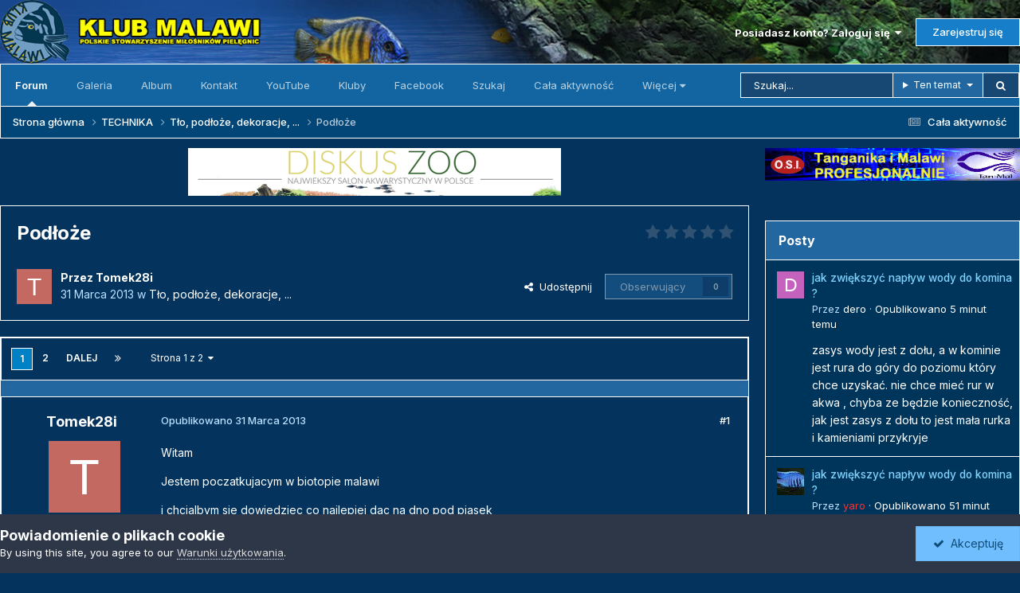

--- FILE ---
content_type: text/html;charset=UTF-8
request_url: https://forum.klub-malawi.pl/topic/11049-pod%C5%82o%C5%BCe/
body_size: 25238
content:
<!DOCTYPE html>
<html lang="pl-PL" dir="ltr">
	<head>
		<meta charset="utf-8">
        
		<title>Podłoże - Tło, podłoże, dekoracje, ... - forum.klub-malawi.pl</title>
		
			<!-- Global site tag (gtag.js) - Google Analytics -->
<script async src="https://www.googletagmanager.com/gtag/js?id=UA-157603220-1"></script>
<script>
  window.dataLayer = window.dataLayer || [];
  function gtag(){dataLayer.push(arguments);}
  gtag('js', new Date());

  gtag('config', 'UA-157603220-1');
</script>

		
		
		
		

	<meta name="viewport" content="width=device-width, initial-scale=1">


	
	


	<meta name="twitter:card" content="summary" />




	
		
			
				<meta property="og:title" content="Podłoże">
			
		
	

	
		
			
				<meta property="og:type" content="website">
			
		
	

	
		
			
				<meta property="og:url" content="https://forum.klub-malawi.pl/topic/11049-pod%C5%82o%C5%BCe/">
			
		
	

	
		
			
				<meta name="description" content="Witam Jestem poczatkujacym w biotopie malawi i chcialbym sie dowiedziec co najlepiej dac na dno pod piasek moje akwa ma wymiary 120x60x70 i w zwiazku z tym moje 1 i nie ostatnie pytanie: -co bedzie lepsze na dno pleksi czy spienione pcv -czy sylikon do akwarium to sklei -jaka frakcje piasku najle...">
			
		
	

	
		
			
				<meta property="og:description" content="Witam Jestem poczatkujacym w biotopie malawi i chcialbym sie dowiedziec co najlepiej dac na dno pod piasek moje akwa ma wymiary 120x60x70 i w zwiazku z tym moje 1 i nie ostatnie pytanie: -co bedzie lepsze na dno pleksi czy spienione pcv -czy sylikon do akwarium to sklei -jaka frakcje piasku najle...">
			
		
	

	
		
			
				<meta property="og:updated_time" content="2013-04-02T14:43:47Z">
			
		
	

	
		
			
				<meta property="og:site_name" content="forum.klub-malawi.pl">
			
		
	

	
		
			
				<meta property="og:locale" content="pl_PL">
			
		
	


	
		<link rel="next" href="https://forum.klub-malawi.pl/topic/11049-pod%C5%82o%C5%BCe/page/2/" />
	

	
		<link rel="last" href="https://forum.klub-malawi.pl/topic/11049-pod%C5%82o%C5%BCe/page/2/" />
	

	
		<link rel="canonical" href="https://forum.klub-malawi.pl/topic/11049-pod%C5%82o%C5%BCe/" />
	





<link rel="manifest" href="https://forum.klub-malawi.pl/manifest.webmanifest/">
<meta name="msapplication-config" content="https://forum.klub-malawi.pl/browserconfig.xml/">
<meta name="msapplication-starturl" content="/">
<meta name="application-name" content="">
<meta name="apple-mobile-web-app-title" content="">

	<meta name="theme-color" content="#000000">


	<meta name="msapplication-TileColor" content="#000000">





	

	
		
			<link rel="icon" sizes="36x36" href="https://forum.klub-malawi.pl/uploads/monthly_2024_03/android-chrome-36x36.png?v=1710834660">
		
	

	
		
			<link rel="icon" sizes="48x48" href="https://forum.klub-malawi.pl/uploads/monthly_2024_03/android-chrome-48x48.png?v=1710834660">
		
	

	
		
			<link rel="icon" sizes="72x72" href="https://forum.klub-malawi.pl/uploads/monthly_2024_03/android-chrome-72x72.png?v=1710834660">
		
	

	
		
			<link rel="icon" sizes="96x96" href="https://forum.klub-malawi.pl/uploads/monthly_2024_03/android-chrome-96x96.png?v=1710834660">
		
	

	
		
			<link rel="icon" sizes="144x144" href="https://forum.klub-malawi.pl/uploads/monthly_2024_03/android-chrome-144x144.png?v=1710834660">
		
	

	
		
			<link rel="icon" sizes="192x192" href="https://forum.klub-malawi.pl/uploads/monthly_2024_03/android-chrome-192x192.png?v=1710834660">
		
	

	
		
			<link rel="icon" sizes="256x256" href="https://forum.klub-malawi.pl/uploads/monthly_2024_03/android-chrome-256x256.png?v=1710834660">
		
	

	
		
			<link rel="icon" sizes="384x384" href="https://forum.klub-malawi.pl/uploads/monthly_2024_03/android-chrome-384x384.png?v=1710834660">
		
	

	
		
			<link rel="icon" sizes="512x512" href="https://forum.klub-malawi.pl/uploads/monthly_2024_03/android-chrome-512x512.png?v=1710834660">
		
	

	
		
			<meta name="msapplication-square70x70logo" content="https://forum.klub-malawi.pl/uploads/monthly_2024_03/msapplication-square70x70logo.png?v=1710834660"/>
		
	

	
		
			<meta name="msapplication-TileImage" content="https://forum.klub-malawi.pl/uploads/monthly_2024_03/msapplication-TileImage.png?v=1710834660"/>
		
	

	
		
			<meta name="msapplication-square150x150logo" content="https://forum.klub-malawi.pl/uploads/monthly_2024_03/msapplication-square150x150logo.png?v=1710834660"/>
		
	

	
		
			<meta name="msapplication-wide310x150logo" content="https://forum.klub-malawi.pl/uploads/monthly_2024_03/msapplication-wide310x150logo.png?v=1710834660"/>
		
	

	
		
			<meta name="msapplication-square310x310logo" content="https://forum.klub-malawi.pl/uploads/monthly_2024_03/msapplication-square310x310logo.png?v=1710834660"/>
		
	

	
		
			
				<link rel="apple-touch-icon" href="https://forum.klub-malawi.pl/uploads/monthly_2024_03/apple-touch-icon-57x57.png?v=1710834660">
			
		
	

	
		
			
				<link rel="apple-touch-icon" sizes="60x60" href="https://forum.klub-malawi.pl/uploads/monthly_2024_03/apple-touch-icon-60x60.png?v=1710834660">
			
		
	

	
		
			
				<link rel="apple-touch-icon" sizes="72x72" href="https://forum.klub-malawi.pl/uploads/monthly_2024_03/apple-touch-icon-72x72.png?v=1710834660">
			
		
	

	
		
			
				<link rel="apple-touch-icon" sizes="76x76" href="https://forum.klub-malawi.pl/uploads/monthly_2024_03/apple-touch-icon-76x76.png?v=1710834660">
			
		
	

	
		
			
				<link rel="apple-touch-icon" sizes="114x114" href="https://forum.klub-malawi.pl/uploads/monthly_2024_03/apple-touch-icon-114x114.png?v=1710834660">
			
		
	

	
		
			
				<link rel="apple-touch-icon" sizes="120x120" href="https://forum.klub-malawi.pl/uploads/monthly_2024_03/apple-touch-icon-120x120.png?v=1710834660">
			
		
	

	
		
			
				<link rel="apple-touch-icon" sizes="144x144" href="https://forum.klub-malawi.pl/uploads/monthly_2024_03/apple-touch-icon-144x144.png?v=1710834660">
			
		
	

	
		
			
				<link rel="apple-touch-icon" sizes="152x152" href="https://forum.klub-malawi.pl/uploads/monthly_2024_03/apple-touch-icon-152x152.png?v=1710834660">
			
		
	

	
		
			
				<link rel="apple-touch-icon" sizes="180x180" href="https://forum.klub-malawi.pl/uploads/monthly_2024_03/apple-touch-icon-180x180.png?v=1710834660">
			
		
	





<link rel="preload" href="//forum.klub-malawi.pl/applications/core/interface/font/fontawesome-webfont.woff2?v=4.7.0" as="font" crossorigin="anonymous">
		


	<link rel="preconnect" href="https://fonts.googleapis.com">
	<link rel="preconnect" href="https://fonts.gstatic.com" crossorigin>
	
		<link href="https://fonts.googleapis.com/css2?family=Inter:wght@300;400;500;600;700&display=swap" rel="stylesheet">
	



	<link rel='stylesheet' href='https://forum.klub-malawi.pl/uploads/css_built_53/341e4a57816af3ba440d891ca87450ff_framework.css?v=3352584c211768054943' media='all'>

	<link rel='stylesheet' href='https://forum.klub-malawi.pl/uploads/css_built_53/05e81b71abe4f22d6eb8d1a929494829_responsive.css?v=3352584c211768054943' media='all'>

	<link rel='stylesheet' href='https://forum.klub-malawi.pl/uploads/css_built_53/20446cf2d164adcc029377cb04d43d17_flags.css?v=3352584c211768054943' media='all'>

	<link rel='stylesheet' href='https://forum.klub-malawi.pl/uploads/css_built_53/90eb5adf50a8c640f633d47fd7eb1778_core.css?v=3352584c211768054943' media='all'>

	<link rel='stylesheet' href='https://forum.klub-malawi.pl/uploads/css_built_53/5a0da001ccc2200dc5625c3f3934497d_core_responsive.css?v=3352584c211768054943' media='all'>

	<link rel='stylesheet' href='https://forum.klub-malawi.pl/uploads/css_built_53/62e269ced0fdab7e30e026f1d30ae516_forums.css?v=3352584c211768054943' media='all'>

	<link rel='stylesheet' href='https://forum.klub-malawi.pl/uploads/css_built_53/76e62c573090645fb99a15a363d8620e_forums_responsive.css?v=3352584c211768054943' media='all'>

	<link rel='stylesheet' href='https://forum.klub-malawi.pl/uploads/css_built_53/ebdea0c6a7dab6d37900b9190d3ac77b_topics.css?v=3352584c211768054943' media='all'>

	<link rel='stylesheet' href='https://forum.klub-malawi.pl/uploads/css_built_53/885a2e418b87306e5ae0b62323d68d08_widgets.css?v=3352584c211768054943' media='all'>

	<link rel='stylesheet' href='https://forum.klub-malawi.pl/uploads/css_built_53/37c6452ea623de41c991284837957128_gallery.css?v=3352584c211768054943' media='all'>

	<link rel='stylesheet' href='https://forum.klub-malawi.pl/uploads/css_built_53/22e9af7d7c6ac7ddc7db0f1b0d471efc_gallery_responsive.css?v=3352584c211768054943' media='all'>





<link rel='stylesheet' href='https://forum.klub-malawi.pl/uploads/css_built_53/258adbb6e4f3e83cd3b355f84e3fa002_custom.css?v=3352584c211768054943' media='all'>




		
		

	
	<link rel='shortcut icon' href='https://forum.klub-malawi.pl/uploads/monthly_2018_09/Untitled-1.ico.0dab85ed3e5b8396ef370cf8015c16c2.ico' type="image/x-icon">

	
        <!-- App Indexing for Google Search -->
        <link href="android-app://com.quoord.tapatalkpro.activity/tapatalk/forum.klub-malawi.pl/?location=topic&tid=11049&page=1&perpage=10&channel=google-indexing" rel="alternate" />
        <link href="ios-app://307880732/tapatalk/forum.klub-malawi.pl/?location=topic&tid=11049&page=1&perpage=10&channel=google-indexing" rel="alternate" />
        
        <link href="https://forum.klub-malawi.pl/topic/11049-podłoże//applications/tapatalkapp/sources/manifest.json" rel="manifest">
        
        <meta name="apple-itunes-app" content="app-id=307880732, affiliate-data=at=10lR7C, app-argument=tapatalk://forum.klub-malawi.pl/?location=topic&tid=11049&page=1&perpage=10" />
        </head>
	<body class="ipsApp ipsApp_front ipsJS_none ipsClearfix" data-controller="core.front.core.app"  data-message=""  data-pageapp="forums" data-pagelocation="front" data-pagemodule="forums" data-pagecontroller="topic" data-pageid="11049"   >

<style>
	
#ebsGlobalMessage_dismiss a {
	color: #556b45;
}

.ebsGlobalMessage_custom {
	background-color: #dbe2c9;
	color: #556b45;
}
.ebsGlobalMessage_custom p::before {
	content: '\';
}
</style>




















		
        

        

		  <a href="#ipsLayout_mainArea" class="ipsHide" title="Przejdź do głównej zawartości tej strony" accesskey="m">Skocz do zawartości</a>
		<div id="ipsLayout_header" class="ipsClearfix">
			





			<header>
				<div class="ipsLayout_container">
					


<a href='https://forum.klub-malawi.pl/' id='elLogo' accesskey='1'><img src="https://forum.klub-malawi.pl/uploads/monthly_2026_01/logo.png.1f920f2db8519d7d8a687c6fc500e781.png.562ae26aec25c77487150fad89726aed.png" alt='forum.klub-malawi.pl'></a>

					
						

	<ul id='elUserNav' class='ipsList_inline cSignedOut ipsResponsive_showDesktop'>
		
        
		
        
        
            
            <li id='elSignInLink'>
                <a href='https://forum.klub-malawi.pl/login/' data-ipsMenu-closeOnClick="false" data-ipsMenu id='elUserSignIn'>
                    Posiadasz konto? Zaloguj się &nbsp;<i class='fa fa-caret-down'></i>
                </a>
                
<div id='elUserSignIn_menu' class='ipsMenu ipsMenu_auto ipsHide'>
	<form accept-charset='utf-8' method='post' action='https://forum.klub-malawi.pl/login/'>
		<input type="hidden" name="csrfKey" value="41b60f1f53c258fa00070c7d9626500c">
		<input type="hidden" name="ref" value="aHR0cHM6Ly9mb3J1bS5rbHViLW1hbGF3aS5wbC90b3BpYy8xMTA0OS1wb2QlQzUlODJvJUM1JUJDZS8=">
		<div data-role="loginForm">
			
			
			
				
<div class="ipsPad ipsForm ipsForm_vertical">
	<h4 class="ipsType_sectionHead">Zaloguj się</h4>
	<br><br>
	<ul class='ipsList_reset'>
		<li class="ipsFieldRow ipsFieldRow_noLabel ipsFieldRow_fullWidth">
			
			
				<input type="text" placeholder="Nazwa użytkownika" name="auth" autocomplete="username">
			
		</li>
		<li class="ipsFieldRow ipsFieldRow_noLabel ipsFieldRow_fullWidth">
			<input type="password" placeholder="Hasło" name="password" autocomplete="current-password">
		</li>
		<li class="ipsFieldRow ipsFieldRow_checkbox ipsClearfix">
			<span class="ipsCustomInput">
				<input type="checkbox" name="remember_me" id="remember_me_checkbox" value="1" checked aria-checked="true">
				<span></span>
			</span>
			<div class="ipsFieldRow_content">
				<label class="ipsFieldRow_label" for="remember_me_checkbox">Zapamiętaj mnie</label>
				<span class="ipsFieldRow_desc">Niezalecane na współdzielonych komputerach</span>
			</div>
		</li>
		<li class="ipsFieldRow ipsFieldRow_fullWidth">
			<button type="submit" name="_processLogin" value="usernamepassword" class="ipsButton ipsButton_primary ipsButton_small" id="elSignIn_submit">Zaloguj się</button>
			
				<p class="ipsType_right ipsType_small">
					
						<a href='https://forum.klub-malawi.pl/lostpassword/' data-ipsDialog data-ipsDialog-title='Nie pamiętasz hasła?'>
					
					Nie pamiętasz hasła?</a>
				</p>
			
		</li>
	</ul>
</div>
			
		</div>
	</form>
</div>
            </li>
            
        
		
			<li>
				
					<a href='https://forum.klub-malawi.pl/register/' data-ipsDialog data-ipsDialog-size='narrow' data-ipsDialog-title='Zarejestruj się' id='elRegisterButton' class='ipsButton ipsButton_normal ipsButton_primary'>Zarejestruj się</a>
				
			</li>
		
	</ul>

						
<ul class='ipsMobileHamburger ipsList_reset ipsResponsive_hideDesktop'>
	<li data-ipsDrawer data-ipsDrawer-drawerElem='#elMobileDrawer'>
		<a href='#'>
			
			
				
			
			
			
			<i class='fa fa-navicon'></i>
		</a>
	</li>
</ul>
					
				</div>
			</header>
			

	<nav data-controller='core.front.core.navBar' class='ipsNavBar_noSubBars ipsResponsive_showDesktop'>
		<div class='ipsNavBar_primary ipsLayout_container ipsNavBar_noSubBars'>
			<ul data-role="primaryNavBar" class='ipsClearfix'>
				


	
		
		
			
		
		<li class='ipsNavBar_active' data-active id='elNavSecondary_8' data-role="navBarItem" data-navApp="forums" data-navExt="Forums">
			
			
				<a href="https://forum.klub-malawi.pl"  data-navItem-id="8" data-navDefault>
					Forum<span class='ipsNavBar_active__identifier'></span>
				</a>
			
			
		</li>
	
	

	
		
		
		<li  id='elNavSecondary_9' data-role="navBarItem" data-navApp="gallery" data-navExt="Gallery">
			
			
				<a href="https://forum.klub-malawi.pl/gallery/"  data-navItem-id="9" >
					Galeria<span class='ipsNavBar_active__identifier'></span>
				</a>
			
			
		</li>
	
	

	
	

	
		
		
		<li  id='elNavSecondary_15' data-role="navBarItem" data-navApp="core" data-navExt="CustomItem">
			
			
				<a href="https://forum.klub-malawi.pl/gallery/category/57-album/" target='_blank' rel="noopener" data-navItem-id="15" >
					Album<span class='ipsNavBar_active__identifier'></span>
				</a>
			
			
		</li>
	
	

	
		
		
		<li  id='elNavSecondary_37' data-role="navBarItem" data-navApp="core" data-navExt="CustomItem">
			
			
				<a href="http://www.klub-malawi.pl/?page_id=168" target='_blank' rel="noopener" data-navItem-id="37" >
					Kontakt<span class='ipsNavBar_active__identifier'></span>
				</a>
			
			
		</li>
	
	

	
	

	
	

	
	

	
		
		
		<li  id='elNavSecondary_23' data-role="navBarItem" data-navApp="core" data-navExt="CustomItem">
			
			
				<a href="https://www.youtube.com/channel/UC4dDDZyJ-v9Kg13vEDrUPVQ" target='_blank' rel="noopener" data-navItem-id="23" >
					YouTube<span class='ipsNavBar_active__identifier'></span>
				</a>
			
			
		</li>
	
	

	
		
		
		<li  id='elNavSecondary_36' data-role="navBarItem" data-navApp="core" data-navExt="Clubs">
			
			
				<a href="https://forum.klub-malawi.pl/clubs/"  data-navItem-id="36" >
					Kluby<span class='ipsNavBar_active__identifier'></span>
				</a>
			
			
		</li>
	
	

	
		
		
		<li  id='elNavSecondary_24' data-role="navBarItem" data-navApp="core" data-navExt="CustomItem">
			
			
				<a href="https://www.facebook.com/klub.malawi/" target='_blank' rel="noopener" data-navItem-id="24" >
					Facebook<span class='ipsNavBar_active__identifier'></span>
				</a>
			
			
		</li>
	
	

	
		
		
		<li  id='elNavSecondary_7' data-role="navBarItem" data-navApp="core" data-navExt="Search">
			
			
				<a href="https://forum.klub-malawi.pl/search/"  data-navItem-id="7" >
					Szukaj<span class='ipsNavBar_active__identifier'></span>
				</a>
			
			
		</li>
	
	

	
	

	
	

	
		
		
		<li  id='elNavSecondary_3' data-role="navBarItem" data-navApp="core" data-navExt="AllActivity">
			
			
				<a href="https://forum.klub-malawi.pl/discover/"  data-navItem-id="3" >
					Cała aktywność<span class='ipsNavBar_active__identifier'></span>
				</a>
			
			
		</li>
	
	

	
		
		
		<li  id='elNavSecondary_14' data-role="navBarItem" data-navApp="core" data-navExt="CustomItem">
			
			
				<a href="http://www.klub-malawi.pl/index.php" target='_blank' rel="noopener" data-navItem-id="14" >
					Serwis<span class='ipsNavBar_active__identifier'></span>
				</a>
			
			
		</li>
	
	

	
	

				<li class='ipsHide' id='elNavigationMore' data-role='navMore'>
					<a href='#' data-ipsMenu data-ipsMenu-appendTo='#elNavigationMore' id='elNavigationMore_dropdown'>Więcej</a>
					<ul class='ipsNavBar_secondary ipsHide' data-role='secondaryNavBar'>
						<li class='ipsHide' id='elNavigationMore_more' data-role='navMore'>
							<a href='#' data-ipsMenu data-ipsMenu-appendTo='#elNavigationMore_more' id='elNavigationMore_more_dropdown'>Więcej <i class='fa fa-caret-down'></i></a>
							<ul class='ipsHide ipsMenu ipsMenu_auto' id='elNavigationMore_more_dropdown_menu' data-role='moreDropdown'></ul>
						</li>
					</ul>
				</li>
			</ul>
			

	<div id="elSearchWrapper">
		<div id='elSearch' data-controller="core.front.core.quickSearch">
			<form accept-charset='utf-8' action='//forum.klub-malawi.pl/search/?do=quicksearch' method='post'>
                <input type='search' id='elSearchField' placeholder='Szukaj...' name='q' autocomplete='off' aria-label='Szukaj'>
                <details class='cSearchFilter'>
                    <summary class='cSearchFilter__text'></summary>
                    <ul class='cSearchFilter__menu'>
                        
                        <li><label><input type="radio" name="type" value="all" ><span class='cSearchFilter__menuText'>Wszędzie</span></label></li>
                        
                            
                                <li><label><input type="radio" name="type" value='contextual_{&quot;type&quot;:&quot;forums_topic&quot;,&quot;nodes&quot;:26}' checked><span class='cSearchFilter__menuText'>To forum</span></label></li>
                            
                                <li><label><input type="radio" name="type" value='contextual_{&quot;type&quot;:&quot;forums_topic&quot;,&quot;item&quot;:11049}' checked><span class='cSearchFilter__menuText'>Ten temat</span></label></li>
                            
                        
                        
                            <li><label><input type="radio" name="type" value="core_statuses_status"><span class='cSearchFilter__menuText'>Aktualizacje statusu</span></label></li>
                        
                            <li><label><input type="radio" name="type" value="forums_topic"><span class='cSearchFilter__menuText'>Tematy</span></label></li>
                        
                            <li><label><input type="radio" name="type" value="gallery_image"><span class='cSearchFilter__menuText'>Grafiki</span></label></li>
                        
                            <li><label><input type="radio" name="type" value="gallery_album_item"><span class='cSearchFilter__menuText'>Albumy</span></label></li>
                        
                            <li><label><input type="radio" name="type" value="core_members"><span class='cSearchFilter__menuText'>Użytkownicy</span></label></li>
                        
                    </ul>
                </details>
				<button class='cSearchSubmit' type="submit" aria-label='Szukaj'><i class="fa fa-search"></i></button>
			</form>
		</div>
	</div>

		</div>
	</nav>

			
<ul id='elMobileNav' class='ipsResponsive_hideDesktop' data-controller='core.front.core.mobileNav'>
	
		
			
			
				
				
			
				
					<li id='elMobileBreadcrumb'>
						<a href='https://forum.klub-malawi.pl/forum/26-t%C5%82o-pod%C5%82o%C5%BCe-dekoracje/'>
							<span>Tło, podłoże, dekoracje, ...</span>
						</a>
					</li>
				
				
			
				
				
			
		
	
	
	
	<li >
		<a data-action="defaultStream" href='https://forum.klub-malawi.pl/discover/'><i class="fa fa-newspaper-o" aria-hidden="true"></i></a>
	</li>

	

	
		<li class='ipsJS_show'>
			<a href='https://forum.klub-malawi.pl/search/'><i class='fa fa-search'></i></a>
		</li>
	
</ul>
		</div>
      
      					
<nav class='ipsBreadcrumb ipsBreadcrumb_top ipsFaded_withHover'>
	

	<ul class='ipsList_inline ipsPos_right'>
		
		<li >
			<a data-action="defaultStream" class='ipsType_light '  href='https://forum.klub-malawi.pl/discover/'><i class="fa fa-newspaper-o" aria-hidden="true"></i> <span>Cała aktywność</span></a>
		</li>
		
	</ul>

	<ul data-role="breadcrumbList">
		<li>
			<a title="Strona główna" href='https://forum.klub-malawi.pl/'>
				<span>Strona główna <i class='fa fa-angle-right'></i></span>
			</a>
		</li>
		
		
			<li>
				
					<a href='https://forum.klub-malawi.pl/forum/4-technika/'>
						<span>TECHNIKA <i class='fa fa-angle-right' aria-hidden="true"></i></span>
					</a>
				
			</li>
		
			<li>
				
					<a href='https://forum.klub-malawi.pl/forum/26-t%C5%82o-pod%C5%82o%C5%BCe-dekoracje/'>
						<span>Tło, podłoże, dekoracje, ... <i class='fa fa-angle-right' aria-hidden="true"></i></span>
					</a>
				
			</li>
		
			<li>
				
					Podłoże
				
			</li>
		
	</ul>
</nav>
					
      
		<main id="ipsLayout_body" class="ipsLayout_container">
			<div id="ipsLayout_contentArea">
				<div id="ipsLayout_contentWrapper">

					<div id="ipsLayout_mainArea">
						

<div class='ipsE252d890a2 ipsSpacer_both ipsSpacer_half'>
	<ul class='ipsList_inline ipsType_center ipsList_reset ipsList_noSpacing'>
		
		<li class='ipsE252d890a2_large ipsResponsive_showDesktop ipsResponsive_inlineBlock ipsAreaBackground_light'>
			
				<a href='https://forum.klub-malawi.pl/index.php?app=core&amp;module=system&amp;controller=redirect&amp;do=advertisement&amp;ad=9&amp;key=744a25bf3c884e05d9d94e6d1842290ee3b01facd05e5a21e30c57372792eef2'  rel='nofollow noopener'>
			
				<img src='https://forum.klub-malawi.pl/uploads/monthly_2017_07/597b679a65672_Beznazwy-1.jpg.127319410ef764f820707f3d886c745a.jpg' alt="advertisement_alt" class='ipsImage ipsContained'>
			
				</a>
			
		</li>
		
		<li class='ipsE252d890a2_medium ipsResponsive_showTablet ipsResponsive_inlineBlock ipsAreaBackground_light'>
			
				<a href='https://forum.klub-malawi.pl/index.php?app=core&amp;module=system&amp;controller=redirect&amp;do=advertisement&amp;ad=9&amp;key=744a25bf3c884e05d9d94e6d1842290ee3b01facd05e5a21e30c57372792eef2'  rel='nofollow noopener'>
			
				<img src='https://forum.klub-malawi.pl/uploads/monthly_2017_07/597b679a65672_Beznazwy-1.jpg.127319410ef764f820707f3d886c745a.jpg' alt="advertisement_alt" class='ipsImage ipsContained'>
			
				</a>
			
		</li>

		<li class='ipsE252d890a2_small ipsResponsive_showPhone ipsResponsive_inlineBlock ipsAreaBackground_light'>
			
				<a href='https://forum.klub-malawi.pl/index.php?app=core&amp;module=system&amp;controller=redirect&amp;do=advertisement&amp;ad=9&amp;key=744a25bf3c884e05d9d94e6d1842290ee3b01facd05e5a21e30c57372792eef2'  rel='nofollow noopener'>
			
				<img src='https://forum.klub-malawi.pl/uploads/monthly_2017_07/597b679a65672_Beznazwy-1.jpg.127319410ef764f820707f3d886c745a.jpg' alt="advertisement_alt" class='ipsImage ipsContained'>
			
				</a>
			
		</li>
		
	</ul>
	
</div>

						
						
						

	




						



<div class='ipsPageHeader ipsResponsive_pull ipsBox ipsPadding sm:ipsPadding:half ipsMargin_bottom'>
		
	
	<div class='ipsFlex ipsFlex-ai:center ipsFlex-fw:wrap ipsGap:4'>
		<div class='ipsFlex-flex:11'>
			<h1 class='ipsType_pageTitle ipsContained_container'>
				

				
				
					<span class='ipsType_break ipsContained'>
						<span>Podłoże</span>
					</span>
				
			</h1>
			
			
		</div>
		
			<div class='ipsFlex-flex:00 ipsType_light'>
				
				
<div  class='ipsClearfix ipsRating  ipsRating_veryLarge'>
	
	<ul class='ipsRating_collective'>
		
			
				<li class='ipsRating_off'>
					<i class='fa fa-star'></i>
				</li>
			
		
			
				<li class='ipsRating_off'>
					<i class='fa fa-star'></i>
				</li>
			
		
			
				<li class='ipsRating_off'>
					<i class='fa fa-star'></i>
				</li>
			
		
			
				<li class='ipsRating_off'>
					<i class='fa fa-star'></i>
				</li>
			
		
			
				<li class='ipsRating_off'>
					<i class='fa fa-star'></i>
				</li>
			
		
	</ul>
</div>
			</div>
		
	</div>
	<hr class='ipsHr'>
	<div class='ipsPageHeader__meta ipsFlex ipsFlex-jc:between ipsFlex-ai:center ipsFlex-fw:wrap ipsGap:3'>
		<div class='ipsFlex-flex:11'>
			<div class='ipsPhotoPanel ipsPhotoPanel_mini ipsPhotoPanel_notPhone ipsClearfix'>
				


	<a href="https://forum.klub-malawi.pl/profile/2771-tomek28i/" rel="nofollow" data-ipsHover data-ipsHover-width="370" data-ipsHover-target="https://forum.klub-malawi.pl/profile/2771-tomek28i/?do=hovercard" class="ipsUserPhoto ipsUserPhoto_mini" title="Przejdź do profilu Tomek28i">
		<img src='data:image/svg+xml,%3Csvg%20xmlns%3D%22http%3A%2F%2Fwww.w3.org%2F2000%2Fsvg%22%20viewBox%3D%220%200%201024%201024%22%20style%3D%22background%3A%23c46962%22%3E%3Cg%3E%3Ctext%20text-anchor%3D%22middle%22%20dy%3D%22.35em%22%20x%3D%22512%22%20y%3D%22512%22%20fill%3D%22%23ffffff%22%20font-size%3D%22700%22%20font-family%3D%22-apple-system%2C%20BlinkMacSystemFont%2C%20Roboto%2C%20Helvetica%2C%20Arial%2C%20sans-serif%22%3ET%3C%2Ftext%3E%3C%2Fg%3E%3C%2Fsvg%3E' alt='Tomek28i' loading="lazy">
	</a>

				<div>
					<p class='ipsType_reset ipsType_blendLinks'>
						<span class='ipsType_normal'>
						
							<strong>Przez 


<a href='https://forum.klub-malawi.pl/profile/2771-tomek28i/' rel="nofollow" data-ipsHover data-ipsHover-width='370' data-ipsHover-target='https://forum.klub-malawi.pl/profile/2771-tomek28i/?do=hovercard&amp;referrer=https%253A%252F%252Fforum.klub-malawi.pl%252Ftopic%252F11049-pod%2525C5%252582o%2525C5%2525BCe%252F' title="Przejdź do profilu Tomek28i" class="ipsType_break"><span style='color:#'>Tomek28i</span></a></strong><br />
							<span class='ipsType_light'><time datetime='2013-03-31T17:06:30Z' title='31.03.2013 17:06' data-short='12 l '>31 Marca 2013</time> w <a href="https://forum.klub-malawi.pl/forum/26-t%C5%82o-pod%C5%82o%C5%BCe-dekoracje/">Tło, podłoże, dekoracje, ...</a></span>
						
						</span>
					</p>
				</div>
			</div>
		</div>
		
			<div class='ipsFlex-flex:01 ipsResponsive_hidePhone'>
				<div class='ipsShareLinks'>
					
						


    <a href='#elShareItem_1728077660_menu' id='elShareItem_1728077660' data-ipsMenu class='ipsShareButton ipsButton ipsButton_verySmall ipsButton_link ipsButton_link--light'>
        <span><i class='fa fa-share-alt'></i></span> &nbsp;Udostępnij
    </a>

    <div class='ipsPadding ipsMenu ipsMenu_normal ipsHide' id='elShareItem_1728077660_menu' data-controller="core.front.core.sharelink">
        
        
        <span data-ipsCopy data-ipsCopy-flashmessage>
            <a href="https://forum.klub-malawi.pl/topic/11049-pod%C5%82o%C5%BCe/" class="ipsButton ipsButton_light ipsButton_small ipsButton_fullWidth" data-role="copyButton" data-clipboard-text="https://forum.klub-malawi.pl/topic/11049-pod%C5%82o%C5%BCe/" data-ipstooltip title='Skopiuj link do schowka'><i class="fa fa-clone"></i> https://forum.klub-malawi.pl/topic/11049-pod%C5%82o%C5%BCe/</a>
        </span>
        <ul class='ipsShareLinks ipsMargin_top:half'>
            
                <li>
<a href="https://x.com/share?url=https%3A%2F%2Fforum.klub-malawi.pl%2Ftopic%2F11049-pod%2525C5%252582o%2525C5%2525BCe%2F" class="cShareLink cShareLink_x" target="_blank" data-role="shareLink" title='Udostępnij na X' data-ipsTooltip rel='nofollow noopener'>
    <i class="fa fa-x"></i>
</a></li>
            
                <li>
<a href="https://www.facebook.com/sharer/sharer.php?u=https%3A%2F%2Fforum.klub-malawi.pl%2Ftopic%2F11049-pod%25C5%2582o%25C5%25BCe%2F" class="cShareLink cShareLink_facebook" target="_blank" data-role="shareLink" title='Udostępnij na Facebooku' data-ipsTooltip rel='noopener nofollow'>
	<i class="fa fa-facebook"></i>
</a></li>
            
                <li>
<a href="mailto:?subject=Pod%C5%82o%C5%BCe&body=https%3A%2F%2Fforum.klub-malawi.pl%2Ftopic%2F11049-pod%25C5%2582o%25C5%25BCe%2F" rel='nofollow' class='cShareLink cShareLink_email' title='Wyślij link za pomocą poczty email' data-ipsTooltip>
	<i class="fa fa-envelope"></i>
</a></li>
            
        </ul>
        
            <hr class='ipsHr'>
            <button class='ipsHide ipsButton ipsButton_verySmall ipsButton_light ipsButton_fullWidth ipsMargin_top:half' data-controller='core.front.core.webshare' data-role='webShare' data-webShareTitle='Podłoże' data-webShareText='Podłoże' data-webShareUrl='https://forum.klub-malawi.pl/topic/11049-pod%C5%82o%C5%BCe/'>Więcej opcji udostępniania...</button>
        
    </div>

					
					
                    

					



					

<div data-followApp='forums' data-followArea='topic' data-followID='11049' data-controller='core.front.core.followButton'>
	

	<a href='https://forum.klub-malawi.pl/login/' rel="nofollow" class="ipsFollow ipsPos_middle ipsButton ipsButton_light ipsButton_verySmall ipsButton_disabled" data-role="followButton" data-ipsTooltip title='Zaloguj się, aby obserwować tę zawartość'>
		<span>Obserwujący</span>
		<span class='ipsCommentCount'>0</span>
	</a>

</div>
				</div>
			</div>
					
	</div>
	
	
</div>








<div class='ipsClearfix'>
	<ul class="ipsToolList ipsToolList_horizontal ipsClearfix ipsSpacer_both ipsResponsive_hidePhone">
		
		
		
	</ul>
</div>

<div id='comments' data-controller='core.front.core.commentFeed,forums.front.topic.view, core.front.core.ignoredComments' data-autoPoll data-baseURL='https://forum.klub-malawi.pl/topic/11049-pod%C5%82o%C5%BCe/'  data-feedID='topic-11049' class='cTopic ipsClear ipsSpacer_top'>
	
			

				<div class="ipsBox ipsResponsive_pull ipsPadding:half ipsClearfix ipsClear ipsMargin_bottom">
					
					
						


	
	<ul class='ipsPagination' id='elPagination_2ad021db4c9fc09f8f753f70f64dd642_2140372407' data-ipsPagination-seoPagination='true' data-pages='2' data-ipsPagination  data-ipsPagination-pages="2" data-ipsPagination-perPage='10'>
		
			
				<li class='ipsPagination_first ipsPagination_inactive'><a href='https://forum.klub-malawi.pl/topic/11049-pod%C5%82o%C5%BCe/#comments' rel="first" data-page='1' data-ipsTooltip title='Pierwsza strona'><i class='fa fa-angle-double-left'></i></a></li>
				<li class='ipsPagination_prev ipsPagination_inactive'><a href='https://forum.klub-malawi.pl/topic/11049-pod%C5%82o%C5%BCe/#comments' rel="prev" data-page='0' data-ipsTooltip title='Poprzednia strona'>Poprzednia</a></li>
			
			<li class='ipsPagination_page ipsPagination_active'><a href='https://forum.klub-malawi.pl/topic/11049-pod%C5%82o%C5%BCe/#comments' data-page='1'>1</a></li>
			
				
					<li class='ipsPagination_page'><a href='https://forum.klub-malawi.pl/topic/11049-pod%C5%82o%C5%BCe/page/2/#comments' data-page='2'>2</a></li>
				
				<li class='ipsPagination_next'><a href='https://forum.klub-malawi.pl/topic/11049-pod%C5%82o%C5%BCe/page/2/#comments' rel="next" data-page='2' data-ipsTooltip title='Następna strona'>Dalej</a></li>
				<li class='ipsPagination_last'><a href='https://forum.klub-malawi.pl/topic/11049-pod%C5%82o%C5%BCe/page/2/#comments' rel="last" data-page='2' data-ipsTooltip title='Ostatnia strona'><i class='fa fa-angle-double-right'></i></a></li>
			
			
				<li class='ipsPagination_pageJump'>
					<a href='#' data-ipsMenu data-ipsMenu-closeOnClick='false' data-ipsMenu-appendTo='#elPagination_2ad021db4c9fc09f8f753f70f64dd642_2140372407' id='elPagination_2ad021db4c9fc09f8f753f70f64dd642_2140372407_jump'>Strona 1 z 2  &nbsp;<i class='fa fa-caret-down'></i></a>
					<div class='ipsMenu ipsMenu_narrow ipsPadding ipsHide' id='elPagination_2ad021db4c9fc09f8f753f70f64dd642_2140372407_jump_menu'>
						<form accept-charset='utf-8' method='post' action='https://forum.klub-malawi.pl/topic/11049-pod%C5%82o%C5%BCe/#comments' data-role="pageJump" data-baseUrl='#'>
							<ul class='ipsForm ipsForm_horizontal'>
								<li class='ipsFieldRow'>
									<input type='number' min='1' max='2' placeholder='Numer strony' class='ipsField_fullWidth' name='page'>
								</li>
								<li class='ipsFieldRow ipsFieldRow_fullWidth'>
									<input type='submit' class='ipsButton_fullWidth ipsButton ipsButton_verySmall ipsButton_primary' value='Idź'>
								</li>
							</ul>
						</form>
					</div>
				</li>
			
		
	</ul>

					
				</div>
			
	

	

<div data-controller='core.front.core.recommendedComments' data-url='https://forum.klub-malawi.pl/topic/11049-pod%C5%82o%C5%BCe/?recommended=comments' class='ipsRecommendedComments ipsHide'>
	<div data-role="recommendedComments">
		<h2 class='ipsType_sectionHead ipsType_large ipsType_bold ipsMargin_bottom'>Rekomendowane odpowiedzi</h2>
		
	</div>
</div>
	
	<div id="elPostFeed" data-role='commentFeed' data-controller='core.front.core.moderation' >
		<form action="https://forum.klub-malawi.pl/topic/11049-pod%C5%82o%C5%BCe/?csrfKey=41b60f1f53c258fa00070c7d9626500c&amp;do=multimodComment" method="post" data-ipsPageAction data-role='moderationTools'>
			
			
				

					

					
					



<a id='comment-140790'></a>
<article  id='elComment_140790' class='cPost ipsBox ipsResponsive_pull  ipsComment  ipsComment_parent ipsClearfix ipsClear ipsColumns ipsColumns_noSpacing ipsColumns_collapsePhone    '>
	

	

	<div class='cAuthorPane_mobile ipsResponsive_showPhone'>
		<div class='cAuthorPane_photo'>
			<div class='cAuthorPane_photoWrap'>
				


	<a href="https://forum.klub-malawi.pl/profile/2771-tomek28i/" rel="nofollow" data-ipsHover data-ipsHover-width="370" data-ipsHover-target="https://forum.klub-malawi.pl/profile/2771-tomek28i/?do=hovercard" class="ipsUserPhoto ipsUserPhoto_large" title="Przejdź do profilu Tomek28i">
		<img src='data:image/svg+xml,%3Csvg%20xmlns%3D%22http%3A%2F%2Fwww.w3.org%2F2000%2Fsvg%22%20viewBox%3D%220%200%201024%201024%22%20style%3D%22background%3A%23c46962%22%3E%3Cg%3E%3Ctext%20text-anchor%3D%22middle%22%20dy%3D%22.35em%22%20x%3D%22512%22%20y%3D%22512%22%20fill%3D%22%23ffffff%22%20font-size%3D%22700%22%20font-family%3D%22-apple-system%2C%20BlinkMacSystemFont%2C%20Roboto%2C%20Helvetica%2C%20Arial%2C%20sans-serif%22%3ET%3C%2Ftext%3E%3C%2Fg%3E%3C%2Fsvg%3E' alt='Tomek28i' loading="lazy">
	</a>

				
				
			</div>
		</div>
		<div class='cAuthorPane_content'>
			<h3 class='ipsType_sectionHead cAuthorPane_author ipsType_break ipsType_blendLinks ipsFlex ipsFlex-ai:center'>
				


<a href='https://forum.klub-malawi.pl/profile/2771-tomek28i/' rel="nofollow" data-ipsHover data-ipsHover-width='370' data-ipsHover-target='https://forum.klub-malawi.pl/profile/2771-tomek28i/?do=hovercard&amp;referrer=https%253A%252F%252Fforum.klub-malawi.pl%252Ftopic%252F11049-pod%2525C5%252582o%2525C5%2525BCe%252F' title="Przejdź do profilu Tomek28i" class="ipsType_break"><span style='color:#'>Tomek28i</span></a>
			</h3>
			<div class='ipsType_light ipsType_reset'>
				<a href='https://forum.klub-malawi.pl/topic/11049-pod%C5%82o%C5%BCe/?do=findComment&amp;comment=140790' rel="nofollow" class='ipsType_blendLinks'>Opublikowano <time datetime='2013-03-31T17:06:30Z' title='31.03.2013 17:06' data-short='12 l '>31 Marca 2013</time></a>
				
			</div>
		</div>
	</div>
	<aside class='ipsComment_author cAuthorPane ipsColumn ipsColumn_medium ipsResponsive_hidePhone'>
		<h3 class='ipsType_sectionHead cAuthorPane_author ipsType_blendLinks ipsType_break'><strong>


<a href='https://forum.klub-malawi.pl/profile/2771-tomek28i/' rel="nofollow" data-ipsHover data-ipsHover-width='370' data-ipsHover-target='https://forum.klub-malawi.pl/profile/2771-tomek28i/?do=hovercard&amp;referrer=https%253A%252F%252Fforum.klub-malawi.pl%252Ftopic%252F11049-pod%2525C5%252582o%2525C5%2525BCe%252F' title="Przejdź do profilu Tomek28i" class="ipsType_break"><span style='color:#'>Tomek28i</span></a></strong>
			
		</h3>
		<ul class='cAuthorPane_info ipsList_reset'>
			<li data-role='photo' class='cAuthorPane_photo'>
				<div class='cAuthorPane_photoWrap'>
					


	<a href="https://forum.klub-malawi.pl/profile/2771-tomek28i/" rel="nofollow" data-ipsHover data-ipsHover-width="370" data-ipsHover-target="https://forum.klub-malawi.pl/profile/2771-tomek28i/?do=hovercard" class="ipsUserPhoto ipsUserPhoto_large" title="Przejdź do profilu Tomek28i">
		<img src='data:image/svg+xml,%3Csvg%20xmlns%3D%22http%3A%2F%2Fwww.w3.org%2F2000%2Fsvg%22%20viewBox%3D%220%200%201024%201024%22%20style%3D%22background%3A%23c46962%22%3E%3Cg%3E%3Ctext%20text-anchor%3D%22middle%22%20dy%3D%22.35em%22%20x%3D%22512%22%20y%3D%22512%22%20fill%3D%22%23ffffff%22%20font-size%3D%22700%22%20font-family%3D%22-apple-system%2C%20BlinkMacSystemFont%2C%20Roboto%2C%20Helvetica%2C%20Arial%2C%20sans-serif%22%3ET%3C%2Ftext%3E%3C%2Fg%3E%3C%2Fsvg%3E' alt='Tomek28i' loading="lazy">
	</a>

					
					
				</div>
			</li>
			
				<li data-role='group'><span style='color:#'>Użytkownik</span></li>
				
			
			
		<li data-role='reputation-badge'>
    

	
		<span title="Reputacja użytkownika" data-ipsTooltip class='ipsRepBadge ipsRepBadge_positive'>
	
			<i class='fa fa-plus-circle'></i> 10
	
		</span>
	

</li>		
          <li data-role='stats' class='ipsMargin_top'>
					<ul class="ipsList_reset ipsType_light ipsFlex ipsFlex-ai:center ipsFlex-jc:center ipsGap_row:2 cAuthorPane_stats">
						<li>
							
								<a href="https://forum.klub-malawi.pl/profile/2771-tomek28i/content/" rel="nofollow" title="6 odpowiedzi" data-ipsTooltip class="ipsType_blendLinks">
							
								<i class="fa fa-comment"></i> 6
							
								</a>
							
						</li>
						
					</ul>
				</li>
			
			
				

			
		</ul>
	</aside>
	<div class='ipsColumn ipsColumn_fluid ipsMargin:none'>
		

<div id="comment-140790_wrap" data-controller="core.front.core.comment" data-commentapp="forums" data-commenttype="forums" data-commentid="140790" data-quotedata="{&quot;userid&quot;:2771,&quot;username&quot;:&quot;Tomek28i&quot;,&quot;timestamp&quot;:1364749590,&quot;contentapp&quot;:&quot;forums&quot;,&quot;contenttype&quot;:&quot;forums&quot;,&quot;contentid&quot;:11049,&quot;contentclass&quot;:&quot;forums_Topic&quot;,&quot;contentcommentid&quot;:140790}" class="ipsComment_content ipsType_medium">

	<div class="ipsComment_meta ipsType_light ipsFlex ipsFlex-ai:center ipsFlex-jc:between ipsFlex-fd:row-reverse">
		<div class="ipsType_light ipsType_reset ipsType_blendLinks ipsComment_toolWrap">
			<div class="ipsResponsive_hidePhone ipsComment_badges">
				<ul class="ipsList_reset ipsFlex ipsFlex-jc:end ipsFlex-fw:wrap ipsGap:2 ipsGap_row:1">
					
					
					
					
					
				</ul>
			</div>
			<ul class="ipsList_reset ipsComment_tools">
				<li>
					<a href="#elControls_140790_menu" class="ipsComment_ellipsis" id="elControls_140790" title="Więcej opcji..." data-ipsmenu data-ipsmenu-appendto="#comment-140790_wrap"><i class="fa fa-ellipsis-h"></i></a>
					<ul id="elControls_140790_menu" class="ipsMenu ipsMenu_narrow ipsHide">
						
						
                        
						
						
						
							
								
							
							
							
							
							
							
						
					</ul>
				</li>
				
			<li>
	<a href="https://forum.klub-malawi.pl/topic/11049-pod%C5%82o%C5%BCe/?do=findComment&amp;comment=140790">#1</a>   
</li>
</ul>
		</div>

		<div class="ipsType_reset ipsResponsive_hidePhone">
		   
		   Opublikowano <time datetime='2013-03-31T17:06:30Z' title='31.03.2013 17:06' data-short='12 l '>31 Marca 2013</time>
		   
			
			<span class="ipsResponsive_hidePhone">
				
				
			</span>
		</div>
	</div>

	

    

	<div class="cPost_contentWrap">
		
		<div data-role="commentContent" class="ipsType_normal ipsType_richText ipsPadding_bottom ipsContained" data-controller="core.front.core.lightboxedImages">
			
<p>Witam<br></p>
<p>
Jestem poczatkujacym w biotopie malawi<br></p>
<p>
i chcialbym sie dowiedziec co najlepiej dac na dno pod piasek<br></p>
<p>
moje akwa ma wymiary 120x60x70 i w zwiazku z tym moje 1 i nie ostatnie pytanie:<br></p>
<p>
-co bedzie lepsze na dno pleksi czy spienione pcv<br></p>
<p>
-czy sylikon do akwarium to sklei<br></p>
<p>
-jaka frakcje piasku najlepiej wybrac po pyszczki<br></p>
<p>
-jaki pokarm kupoiwac do pyszczakow<br></p>
<p>
-czy 20 pyszczakow z grupy mbuna to nie za duzo?<br></p>
<p>
z gory serdecznie dziekuje za rady</p>


			
		</div>

		

		
	</div>

	
    
</div>

	</div>
</article>
					
					
					
				

					

					
					



<a id='comment-140800'></a>
<article  id='elComment_140800' class='cPost ipsBox ipsResponsive_pull  ipsComment  ipsComment_parent ipsClearfix ipsClear ipsColumns ipsColumns_noSpacing ipsColumns_collapsePhone    '>
	

	

	<div class='cAuthorPane_mobile ipsResponsive_showPhone'>
		<div class='cAuthorPane_photo'>
			<div class='cAuthorPane_photoWrap'>
				


	<a href="https://forum.klub-malawi.pl/profile/2183-waszek18/" rel="nofollow" data-ipsHover data-ipsHover-width="370" data-ipsHover-target="https://forum.klub-malawi.pl/profile/2183-waszek18/?do=hovercard" class="ipsUserPhoto ipsUserPhoto_large" title="Przejdź do profilu waszek18">
		<img src='https://forum.klub-malawi.pl/uploads/profile/photo-2183.gif' alt='waszek18' loading="lazy">
	</a>

				
				
			</div>
		</div>
		<div class='cAuthorPane_content'>
			<h3 class='ipsType_sectionHead cAuthorPane_author ipsType_break ipsType_blendLinks ipsFlex ipsFlex-ai:center'>
				


<a href='https://forum.klub-malawi.pl/profile/2183-waszek18/' rel="nofollow" data-ipsHover data-ipsHover-width='370' data-ipsHover-target='https://forum.klub-malawi.pl/profile/2183-waszek18/?do=hovercard&amp;referrer=https%253A%252F%252Fforum.klub-malawi.pl%252Ftopic%252F11049-pod%2525C5%252582o%2525C5%2525BCe%252F' title="Przejdź do profilu waszek18" class="ipsType_break"><span style='color:#'>waszek18</span></a>
			</h3>
			<div class='ipsType_light ipsType_reset'>
				<a href='https://forum.klub-malawi.pl/topic/11049-pod%C5%82o%C5%BCe/?do=findComment&amp;comment=140800' rel="nofollow" class='ipsType_blendLinks'>Opublikowano <time datetime='2013-03-31T18:50:10Z' title='31.03.2013 18:50' data-short='12 l '>31 Marca 2013</time></a>
				
			</div>
		</div>
	</div>
	<aside class='ipsComment_author cAuthorPane ipsColumn ipsColumn_medium ipsResponsive_hidePhone'>
		<h3 class='ipsType_sectionHead cAuthorPane_author ipsType_blendLinks ipsType_break'><strong>


<a href='https://forum.klub-malawi.pl/profile/2183-waszek18/' rel="nofollow" data-ipsHover data-ipsHover-width='370' data-ipsHover-target='https://forum.klub-malawi.pl/profile/2183-waszek18/?do=hovercard&amp;referrer=https%253A%252F%252Fforum.klub-malawi.pl%252Ftopic%252F11049-pod%2525C5%252582o%2525C5%2525BCe%252F' title="Przejdź do profilu waszek18" class="ipsType_break"><span style='color:#'>waszek18</span></a></strong>
			
		</h3>
		<ul class='cAuthorPane_info ipsList_reset'>
			<li data-role='photo' class='cAuthorPane_photo'>
				<div class='cAuthorPane_photoWrap'>
					


	<a href="https://forum.klub-malawi.pl/profile/2183-waszek18/" rel="nofollow" data-ipsHover data-ipsHover-width="370" data-ipsHover-target="https://forum.klub-malawi.pl/profile/2183-waszek18/?do=hovercard" class="ipsUserPhoto ipsUserPhoto_large" title="Przejdź do profilu waszek18">
		<img src='https://forum.klub-malawi.pl/uploads/profile/photo-2183.gif' alt='waszek18' loading="lazy">
	</a>

					
					
				</div>
			</li>
			
				<li data-role='group'><span style='color:#'>Użytkownik</span></li>
				
			
			
		<li data-role='reputation-badge'>
    

	
		<span title="Reputacja użytkownika" data-ipsTooltip class='ipsRepBadge ipsRepBadge_positive'>
	
			<i class='fa fa-plus-circle'></i> 172
	
		</span>
	

</li>		
          <li data-role='stats' class='ipsMargin_top'>
					<ul class="ipsList_reset ipsType_light ipsFlex ipsFlex-ai:center ipsFlex-jc:center ipsGap_row:2 cAuthorPane_stats">
						<li>
							
								<a href="https://forum.klub-malawi.pl/profile/2183-waszek18/content/" rel="nofollow" title="1 161 odpowiedzi" data-ipsTooltip class="ipsType_blendLinks">
							
								<i class="fa fa-comment"></i> 1,2 tys.
							
								</a>
							
						</li>
						
					</ul>
				</li>
			
			
				

	
	<li data-role='custom-field' class='ipsResponsive_hidePhone ipsType_break'>
		
Lokalizacja: Łódź/Ozorków
	</li>
	

			
		</ul>
	</aside>
	<div class='ipsColumn ipsColumn_fluid ipsMargin:none'>
		

<div id="comment-140800_wrap" data-controller="core.front.core.comment" data-commentapp="forums" data-commenttype="forums" data-commentid="140800" data-quotedata="{&quot;userid&quot;:2183,&quot;username&quot;:&quot;waszek18&quot;,&quot;timestamp&quot;:1364755810,&quot;contentapp&quot;:&quot;forums&quot;,&quot;contenttype&quot;:&quot;forums&quot;,&quot;contentid&quot;:11049,&quot;contentclass&quot;:&quot;forums_Topic&quot;,&quot;contentcommentid&quot;:140800}" class="ipsComment_content ipsType_medium">

	<div class="ipsComment_meta ipsType_light ipsFlex ipsFlex-ai:center ipsFlex-jc:between ipsFlex-fd:row-reverse">
		<div class="ipsType_light ipsType_reset ipsType_blendLinks ipsComment_toolWrap">
			<div class="ipsResponsive_hidePhone ipsComment_badges">
				<ul class="ipsList_reset ipsFlex ipsFlex-jc:end ipsFlex-fw:wrap ipsGap:2 ipsGap_row:1">
					
					
					
					
					
				</ul>
			</div>
			<ul class="ipsList_reset ipsComment_tools">
				<li>
					<a href="#elControls_140800_menu" class="ipsComment_ellipsis" id="elControls_140800" title="Więcej opcji..." data-ipsmenu data-ipsmenu-appendto="#comment-140800_wrap"><i class="fa fa-ellipsis-h"></i></a>
					<ul id="elControls_140800_menu" class="ipsMenu ipsMenu_narrow ipsHide">
						
						
                        
						
						
						
							
								
							
							
							
							
							
							
						
					</ul>
				</li>
				
			<li>
	<a href="https://forum.klub-malawi.pl/topic/11049-pod%C5%82o%C5%BCe/?do=findComment&amp;comment=140800">#2</a>   
</li>
</ul>
		</div>

		<div class="ipsType_reset ipsResponsive_hidePhone">
		   
		   Opublikowano <time datetime='2013-03-31T18:50:10Z' title='31.03.2013 18:50' data-short='12 l '>31 Marca 2013</time>
		   
			
			<span class="ipsResponsive_hidePhone">
				
				
			</span>
		</div>
	</div>

	

    

	<div class="cPost_contentWrap">
		
		<div data-role="commentContent" class="ipsType_normal ipsType_richText ipsPadding_bottom ipsContained" data-controller="core.front.core.lightboxedImages">
			
<p>Czy szukałeś odpowiedzi na swoje pytania na forum? <br></p>
<p>
Rękę oddam że nie. Polecam to zrobic.</p>


			
		</div>

		
			<div class="ipsItemControls">
				
					
						

	<div data-controller='core.front.core.reaction' class='ipsItemControls_right ipsClearfix '>	
		<div class='ipsReact ipsPos_right'>
			
				
				<div class='ipsReact_blurb ' data-role='reactionBlurb'>
					
						

	
	<ul class='ipsReact_reactions'>
		
		
			
				
				<li class='ipsReact_reactCount'>
					
						<span data-ipsTooltip title="Dziękuję">
					
							<span>
								<img src='https://forum.klub-malawi.pl/uploads/reactions/react_up.png' alt="Dziękuję" loading="lazy">
							</span>
							<span>
								1
							</span>
					
						</span>
					
				</li>
			
		
	</ul>

					
				</div>
			
			
			
		</div>
	</div>

					
				
				<ul class="ipsComment_controls ipsClearfix ipsItemControls_left" data-role="commentControls">
					
						
						
						
						
												
					
					<li class="ipsHide" data-role="commentLoading">
						<span class="ipsLoading ipsLoading_tiny ipsLoading_noAnim"></span>
					</li>
				</ul>
			</div>
		

		
			

		
	</div>

	
    
</div>

	</div>
</article>
					
					
					
				

					

					
					



<a id='comment-140803'></a>
<article  id='elComment_140803' class='cPost ipsBox ipsResponsive_pull  ipsComment  ipsComment_parent ipsClearfix ipsClear ipsColumns ipsColumns_noSpacing ipsColumns_collapsePhone    '>
	

	

	<div class='cAuthorPane_mobile ipsResponsive_showPhone'>
		<div class='cAuthorPane_photo'>
			<div class='cAuthorPane_photoWrap'>
				


	<a href="https://forum.klub-malawi.pl/profile/1868-tomaszr2005/" rel="nofollow" data-ipsHover data-ipsHover-width="370" data-ipsHover-target="https://forum.klub-malawi.pl/profile/1868-tomaszr2005/?do=hovercard" class="ipsUserPhoto ipsUserPhoto_large" title="Przejdź do profilu tomaszr2005">
		<img src='https://forum.klub-malawi.pl/uploads/profile/photo-1868.gif' alt='tomaszr2005' loading="lazy">
	</a>

				
				
			</div>
		</div>
		<div class='cAuthorPane_content'>
			<h3 class='ipsType_sectionHead cAuthorPane_author ipsType_break ipsType_blendLinks ipsFlex ipsFlex-ai:center'>
				


<a href='https://forum.klub-malawi.pl/profile/1868-tomaszr2005/' rel="nofollow" data-ipsHover data-ipsHover-width='370' data-ipsHover-target='https://forum.klub-malawi.pl/profile/1868-tomaszr2005/?do=hovercard&amp;referrer=https%253A%252F%252Fforum.klub-malawi.pl%252Ftopic%252F11049-pod%2525C5%252582o%2525C5%2525BCe%252F' title="Przejdź do profilu tomaszr2005" class="ipsType_break"><span style='color:#'>tomaszr2005</span></a>
			</h3>
			<div class='ipsType_light ipsType_reset'>
				<a href='https://forum.klub-malawi.pl/topic/11049-pod%C5%82o%C5%BCe/?do=findComment&amp;comment=140803' rel="nofollow" class='ipsType_blendLinks'>Opublikowano <time datetime='2013-03-31T19:28:09Z' title='31.03.2013 19:28' data-short='12 l '>31 Marca 2013</time></a>
				
			</div>
		</div>
	</div>
	<aside class='ipsComment_author cAuthorPane ipsColumn ipsColumn_medium ipsResponsive_hidePhone'>
		<h3 class='ipsType_sectionHead cAuthorPane_author ipsType_blendLinks ipsType_break'><strong>


<a href='https://forum.klub-malawi.pl/profile/1868-tomaszr2005/' rel="nofollow" data-ipsHover data-ipsHover-width='370' data-ipsHover-target='https://forum.klub-malawi.pl/profile/1868-tomaszr2005/?do=hovercard&amp;referrer=https%253A%252F%252Fforum.klub-malawi.pl%252Ftopic%252F11049-pod%2525C5%252582o%2525C5%2525BCe%252F' title="Przejdź do profilu tomaszr2005" class="ipsType_break"><span style='color:#'>tomaszr2005</span></a></strong>
			
		</h3>
		<ul class='cAuthorPane_info ipsList_reset'>
			<li data-role='photo' class='cAuthorPane_photo'>
				<div class='cAuthorPane_photoWrap'>
					


	<a href="https://forum.klub-malawi.pl/profile/1868-tomaszr2005/" rel="nofollow" data-ipsHover data-ipsHover-width="370" data-ipsHover-target="https://forum.klub-malawi.pl/profile/1868-tomaszr2005/?do=hovercard" class="ipsUserPhoto ipsUserPhoto_large" title="Przejdź do profilu tomaszr2005">
		<img src='https://forum.klub-malawi.pl/uploads/profile/photo-1868.gif' alt='tomaszr2005' loading="lazy">
	</a>

					
					
				</div>
			</li>
			
				<li data-role='group'><span style='color:#'>Użytkownik</span></li>
				
			
			
		<li data-role='reputation-badge'>
    

	
		<span title="Reputacja użytkownika" data-ipsTooltip class='ipsRepBadge ipsRepBadge_positive'>
	
			<i class='fa fa-plus-circle'></i> 50
	
		</span>
	

</li>		
          <li data-role='stats' class='ipsMargin_top'>
					<ul class="ipsList_reset ipsType_light ipsFlex ipsFlex-ai:center ipsFlex-jc:center ipsGap_row:2 cAuthorPane_stats">
						<li>
							
								<a href="https://forum.klub-malawi.pl/profile/1868-tomaszr2005/content/" rel="nofollow" title="210 odpowiedzi" data-ipsTooltip class="ipsType_blendLinks">
							
								<i class="fa fa-comment"></i> 210
							
								</a>
							
						</li>
						
					</ul>
				</li>
			
			
				

	
	<li data-role='custom-field' class='ipsResponsive_hidePhone ipsType_break'>
		
Lokalizacja: Wołomin
	</li>
	

			
		</ul>
	</aside>
	<div class='ipsColumn ipsColumn_fluid ipsMargin:none'>
		

<div id="comment-140803_wrap" data-controller="core.front.core.comment" data-commentapp="forums" data-commenttype="forums" data-commentid="140803" data-quotedata="{&quot;userid&quot;:1868,&quot;username&quot;:&quot;tomaszr2005&quot;,&quot;timestamp&quot;:1364758089,&quot;contentapp&quot;:&quot;forums&quot;,&quot;contenttype&quot;:&quot;forums&quot;,&quot;contentid&quot;:11049,&quot;contentclass&quot;:&quot;forums_Topic&quot;,&quot;contentcommentid&quot;:140803}" class="ipsComment_content ipsType_medium">

	<div class="ipsComment_meta ipsType_light ipsFlex ipsFlex-ai:center ipsFlex-jc:between ipsFlex-fd:row-reverse">
		<div class="ipsType_light ipsType_reset ipsType_blendLinks ipsComment_toolWrap">
			<div class="ipsResponsive_hidePhone ipsComment_badges">
				<ul class="ipsList_reset ipsFlex ipsFlex-jc:end ipsFlex-fw:wrap ipsGap:2 ipsGap_row:1">
					
					
					
					
					
				</ul>
			</div>
			<ul class="ipsList_reset ipsComment_tools">
				<li>
					<a href="#elControls_140803_menu" class="ipsComment_ellipsis" id="elControls_140803" title="Więcej opcji..." data-ipsmenu data-ipsmenu-appendto="#comment-140803_wrap"><i class="fa fa-ellipsis-h"></i></a>
					<ul id="elControls_140803_menu" class="ipsMenu ipsMenu_narrow ipsHide">
						
						
                        
						
						
						
							
								
							
							
							
							
							
							
						
					</ul>
				</li>
				
			<li>
	<a href="https://forum.klub-malawi.pl/topic/11049-pod%C5%82o%C5%BCe/?do=findComment&amp;comment=140803">#3</a>   
</li>
</ul>
		</div>

		<div class="ipsType_reset ipsResponsive_hidePhone">
		   
		   Opublikowano <time datetime='2013-03-31T19:28:09Z' title='31.03.2013 19:28' data-short='12 l '>31 Marca 2013</time>
		   
			
			<span class="ipsResponsive_hidePhone">
				
				
			</span>
		</div>
	</div>

	

    

	<div class="cPost_contentWrap">
		
		<div data-role="commentContent" class="ipsType_normal ipsType_richText ipsPadding_bottom ipsContained" data-controller="core.front.core.lightboxedImages">
			
<p>Witaj.<br></p>
<p>
Jakie Masz ryby, według mnie 15 szt to max na ten baniak.</p>


			
		</div>

		
			<div class="ipsItemControls">
				
					
						

	<div data-controller='core.front.core.reaction' class='ipsItemControls_right ipsClearfix '>	
		<div class='ipsReact ipsPos_right'>
			
				
				<div class='ipsReact_blurb ' data-role='reactionBlurb'>
					
						

	
	<ul class='ipsReact_reactions'>
		
		
			
				
				<li class='ipsReact_reactCount'>
					
						<span data-ipsTooltip title="Dziękuję">
					
							<span>
								<img src='https://forum.klub-malawi.pl/uploads/reactions/react_up.png' alt="Dziękuję" loading="lazy">
							</span>
							<span>
								1
							</span>
					
						</span>
					
				</li>
			
		
	</ul>

					
				</div>
			
			
			
		</div>
	</div>

					
				
				<ul class="ipsComment_controls ipsClearfix ipsItemControls_left" data-role="commentControls">
					
						
						
						
						
												
					
					<li class="ipsHide" data-role="commentLoading">
						<span class="ipsLoading ipsLoading_tiny ipsLoading_noAnim"></span>
					</li>
				</ul>
			</div>
		

		
			

		
	</div>

	
    
</div>

	</div>
</article>
					
					
					
				

					

					
					



<a id='comment-140828'></a>
<article  id='elComment_140828' class='cPost ipsBox ipsResponsive_pull  ipsComment  ipsComment_parent ipsClearfix ipsClear ipsColumns ipsColumns_noSpacing ipsColumns_collapsePhone    '>
	

	

	<div class='cAuthorPane_mobile ipsResponsive_showPhone'>
		<div class='cAuthorPane_photo'>
			<div class='cAuthorPane_photoWrap'>
				


	<a href="https://forum.klub-malawi.pl/profile/2771-tomek28i/" rel="nofollow" data-ipsHover data-ipsHover-width="370" data-ipsHover-target="https://forum.klub-malawi.pl/profile/2771-tomek28i/?do=hovercard" class="ipsUserPhoto ipsUserPhoto_large" title="Przejdź do profilu Tomek28i">
		<img src='data:image/svg+xml,%3Csvg%20xmlns%3D%22http%3A%2F%2Fwww.w3.org%2F2000%2Fsvg%22%20viewBox%3D%220%200%201024%201024%22%20style%3D%22background%3A%23c46962%22%3E%3Cg%3E%3Ctext%20text-anchor%3D%22middle%22%20dy%3D%22.35em%22%20x%3D%22512%22%20y%3D%22512%22%20fill%3D%22%23ffffff%22%20font-size%3D%22700%22%20font-family%3D%22-apple-system%2C%20BlinkMacSystemFont%2C%20Roboto%2C%20Helvetica%2C%20Arial%2C%20sans-serif%22%3ET%3C%2Ftext%3E%3C%2Fg%3E%3C%2Fsvg%3E' alt='Tomek28i' loading="lazy">
	</a>

				
				
			</div>
		</div>
		<div class='cAuthorPane_content'>
			<h3 class='ipsType_sectionHead cAuthorPane_author ipsType_break ipsType_blendLinks ipsFlex ipsFlex-ai:center'>
				


<a href='https://forum.klub-malawi.pl/profile/2771-tomek28i/' rel="nofollow" data-ipsHover data-ipsHover-width='370' data-ipsHover-target='https://forum.klub-malawi.pl/profile/2771-tomek28i/?do=hovercard&amp;referrer=https%253A%252F%252Fforum.klub-malawi.pl%252Ftopic%252F11049-pod%2525C5%252582o%2525C5%2525BCe%252F' title="Przejdź do profilu Tomek28i" class="ipsType_break"><span style='color:#'>Tomek28i</span></a>
			</h3>
			<div class='ipsType_light ipsType_reset'>
				<a href='https://forum.klub-malawi.pl/topic/11049-pod%C5%82o%C5%BCe/?do=findComment&amp;comment=140828' rel="nofollow" class='ipsType_blendLinks'>Opublikowano <time datetime='2013-04-01T06:48:02Z' title='01.04.2013 06:48' data-short='12 l '>1 Kwietnia 2013</time></a>
				
			</div>
		</div>
	</div>
	<aside class='ipsComment_author cAuthorPane ipsColumn ipsColumn_medium ipsResponsive_hidePhone'>
		<h3 class='ipsType_sectionHead cAuthorPane_author ipsType_blendLinks ipsType_break'><strong>


<a href='https://forum.klub-malawi.pl/profile/2771-tomek28i/' rel="nofollow" data-ipsHover data-ipsHover-width='370' data-ipsHover-target='https://forum.klub-malawi.pl/profile/2771-tomek28i/?do=hovercard&amp;referrer=https%253A%252F%252Fforum.klub-malawi.pl%252Ftopic%252F11049-pod%2525C5%252582o%2525C5%2525BCe%252F' title="Przejdź do profilu Tomek28i" class="ipsType_break"><span style='color:#'>Tomek28i</span></a></strong>
			
		</h3>
		<ul class='cAuthorPane_info ipsList_reset'>
			<li data-role='photo' class='cAuthorPane_photo'>
				<div class='cAuthorPane_photoWrap'>
					


	<a href="https://forum.klub-malawi.pl/profile/2771-tomek28i/" rel="nofollow" data-ipsHover data-ipsHover-width="370" data-ipsHover-target="https://forum.klub-malawi.pl/profile/2771-tomek28i/?do=hovercard" class="ipsUserPhoto ipsUserPhoto_large" title="Przejdź do profilu Tomek28i">
		<img src='data:image/svg+xml,%3Csvg%20xmlns%3D%22http%3A%2F%2Fwww.w3.org%2F2000%2Fsvg%22%20viewBox%3D%220%200%201024%201024%22%20style%3D%22background%3A%23c46962%22%3E%3Cg%3E%3Ctext%20text-anchor%3D%22middle%22%20dy%3D%22.35em%22%20x%3D%22512%22%20y%3D%22512%22%20fill%3D%22%23ffffff%22%20font-size%3D%22700%22%20font-family%3D%22-apple-system%2C%20BlinkMacSystemFont%2C%20Roboto%2C%20Helvetica%2C%20Arial%2C%20sans-serif%22%3ET%3C%2Ftext%3E%3C%2Fg%3E%3C%2Fsvg%3E' alt='Tomek28i' loading="lazy">
	</a>

					
					
				</div>
			</li>
			
				<li data-role='group'><span style='color:#'>Użytkownik</span></li>
				
			
			
		<li data-role='reputation-badge'>
    

	
		<span title="Reputacja użytkownika" data-ipsTooltip class='ipsRepBadge ipsRepBadge_positive'>
	
			<i class='fa fa-plus-circle'></i> 10
	
		</span>
	

</li>		
          <li data-role='stats' class='ipsMargin_top'>
					<ul class="ipsList_reset ipsType_light ipsFlex ipsFlex-ai:center ipsFlex-jc:center ipsGap_row:2 cAuthorPane_stats">
						<li>
							
								<a href="https://forum.klub-malawi.pl/profile/2771-tomek28i/content/" rel="nofollow" title="6 odpowiedzi" data-ipsTooltip class="ipsType_blendLinks">
							
								<i class="fa fa-comment"></i> 6
							
								</a>
							
						</li>
						
					</ul>
				</li>
			
			
				

			
		</ul>
	</aside>
	<div class='ipsColumn ipsColumn_fluid ipsMargin:none'>
		

<div id="comment-140828_wrap" data-controller="core.front.core.comment" data-commentapp="forums" data-commenttype="forums" data-commentid="140828" data-quotedata="{&quot;userid&quot;:2771,&quot;username&quot;:&quot;Tomek28i&quot;,&quot;timestamp&quot;:1364798882,&quot;contentapp&quot;:&quot;forums&quot;,&quot;contenttype&quot;:&quot;forums&quot;,&quot;contentid&quot;:11049,&quot;contentclass&quot;:&quot;forums_Topic&quot;,&quot;contentcommentid&quot;:140828}" class="ipsComment_content ipsType_medium">

	<div class="ipsComment_meta ipsType_light ipsFlex ipsFlex-ai:center ipsFlex-jc:between ipsFlex-fd:row-reverse">
		<div class="ipsType_light ipsType_reset ipsType_blendLinks ipsComment_toolWrap">
			<div class="ipsResponsive_hidePhone ipsComment_badges">
				<ul class="ipsList_reset ipsFlex ipsFlex-jc:end ipsFlex-fw:wrap ipsGap:2 ipsGap_row:1">
					
						<li><strong class="ipsBadge ipsBadge_large ipsComment_authorBadge">Autor</strong></li>
					
					
					
					
					
				</ul>
			</div>
			<ul class="ipsList_reset ipsComment_tools">
				<li>
					<a href="#elControls_140828_menu" class="ipsComment_ellipsis" id="elControls_140828" title="Więcej opcji..." data-ipsmenu data-ipsmenu-appendto="#comment-140828_wrap"><i class="fa fa-ellipsis-h"></i></a>
					<ul id="elControls_140828_menu" class="ipsMenu ipsMenu_narrow ipsHide">
						
						
                        
						
						
						
							
								
							
							
							
							
							
							
						
					</ul>
				</li>
				
			<li>
	<a href="https://forum.klub-malawi.pl/topic/11049-pod%C5%82o%C5%BCe/?do=findComment&amp;comment=140828">#4</a>   
</li>
</ul>
		</div>

		<div class="ipsType_reset ipsResponsive_hidePhone">
		   
		   Opublikowano <time datetime='2013-04-01T06:48:02Z' title='01.04.2013 06:48' data-short='12 l '>1 Kwietnia 2013</time>
		   
			
			<span class="ipsResponsive_hidePhone">
				
				
			</span>
		</div>
	</div>

	

    

	<div class="cPost_contentWrap">
		
		<div data-role="commentContent" class="ipsType_normal ipsType_richText ipsPadding_bottom ipsContained" data-controller="core.front.core.lightboxedImages">
			
<blockquote data-ipsquote="" class="ipsQuote" data-ipsquote-username="waszek18" data-cite="waszek18" data-ipsquote-contentapp="forums" data-ipsquote-contenttype="forums" data-ipsquote-contentid="11049" data-ipsquote-contentclass="forums_Topic"><div>Czy szukałeś odpowiedzi na swoje pytania na forum? <br><p>
Rękę oddam że nie. Polecam to zrobic.</p>
</div></blockquote>
<br><p>
<br></p>
<p>
juz wiem i dzieki<br></p>
<p>
--<br></p>
<p>
</p>
<blockquote data-ipsquote="" class="ipsQuote" data-ipsquote-username="tomaszr2005" data-cite="tomaszr2005" data-ipsquote-contentapp="forums" data-ipsquote-contenttype="forums" data-ipsquote-contentid="11049" data-ipsquote-contentclass="forums_Topic"><div>Witaj.<br><p>
Jakie Masz ryby, według mnie 15 szt to max na ten baniak.</p>
</div></blockquote>
<br><p>
<br></p>
<p>
jeszcze nie wiem jakie kupic<br></p>
<p>
a moje 2 pytanie<br></p>
<p>
-czy np kratka co jest w zlewozmywaku ta pcv moze byc na dnie bo wyczytalem iz ludzie maja takie no i czy to rybom nie zaszkodzi</p>


			
		</div>

		

		
	</div>

	
    
</div>

	</div>
</article>
					
					
					
				

					

					
					



<a id='comment-140831'></a>
<article  id='elComment_140831' class='cPost ipsBox ipsResponsive_pull  ipsComment  ipsComment_parent ipsClearfix ipsClear ipsColumns ipsColumns_noSpacing ipsColumns_collapsePhone    '>
	

	

	<div class='cAuthorPane_mobile ipsResponsive_showPhone'>
		<div class='cAuthorPane_photo'>
			<div class='cAuthorPane_photoWrap'>
				


	<a href="https://forum.klub-malawi.pl/profile/2422-pit73/" rel="nofollow" data-ipsHover data-ipsHover-width="370" data-ipsHover-target="https://forum.klub-malawi.pl/profile/2422-pit73/?do=hovercard" class="ipsUserPhoto ipsUserPhoto_large" title="Przejdź do profilu pit73">
		<img src='data:image/svg+xml,%3Csvg%20xmlns%3D%22http%3A%2F%2Fwww.w3.org%2F2000%2Fsvg%22%20viewBox%3D%220%200%201024%201024%22%20style%3D%22background%3A%2393c462%22%3E%3Cg%3E%3Ctext%20text-anchor%3D%22middle%22%20dy%3D%22.35em%22%20x%3D%22512%22%20y%3D%22512%22%20fill%3D%22%23ffffff%22%20font-size%3D%22700%22%20font-family%3D%22-apple-system%2C%20BlinkMacSystemFont%2C%20Roboto%2C%20Helvetica%2C%20Arial%2C%20sans-serif%22%3EP%3C%2Ftext%3E%3C%2Fg%3E%3C%2Fsvg%3E' alt='pit73' loading="lazy">
	</a>

				
				
			</div>
		</div>
		<div class='cAuthorPane_content'>
			<h3 class='ipsType_sectionHead cAuthorPane_author ipsType_break ipsType_blendLinks ipsFlex ipsFlex-ai:center'>
				


<a href='https://forum.klub-malawi.pl/profile/2422-pit73/' rel="nofollow" data-ipsHover data-ipsHover-width='370' data-ipsHover-target='https://forum.klub-malawi.pl/profile/2422-pit73/?do=hovercard&amp;referrer=https%253A%252F%252Fforum.klub-malawi.pl%252Ftopic%252F11049-pod%2525C5%252582o%2525C5%2525BCe%252F' title="Przejdź do profilu pit73" class="ipsType_break"><span style='color:#'>pit73</span></a>
			</h3>
			<div class='ipsType_light ipsType_reset'>
				<a href='https://forum.klub-malawi.pl/topic/11049-pod%C5%82o%C5%BCe/?do=findComment&amp;comment=140831' rel="nofollow" class='ipsType_blendLinks'>Opublikowano <time datetime='2013-04-01T07:40:23Z' title='01.04.2013 07:40' data-short='12 l '>1 Kwietnia 2013</time></a>
				
			</div>
		</div>
	</div>
	<aside class='ipsComment_author cAuthorPane ipsColumn ipsColumn_medium ipsResponsive_hidePhone'>
		<h3 class='ipsType_sectionHead cAuthorPane_author ipsType_blendLinks ipsType_break'><strong>


<a href='https://forum.klub-malawi.pl/profile/2422-pit73/' rel="nofollow" data-ipsHover data-ipsHover-width='370' data-ipsHover-target='https://forum.klub-malawi.pl/profile/2422-pit73/?do=hovercard&amp;referrer=https%253A%252F%252Fforum.klub-malawi.pl%252Ftopic%252F11049-pod%2525C5%252582o%2525C5%2525BCe%252F' title="Przejdź do profilu pit73" class="ipsType_break"><span style='color:#'>pit73</span></a></strong>
			
		</h3>
		<ul class='cAuthorPane_info ipsList_reset'>
			<li data-role='photo' class='cAuthorPane_photo'>
				<div class='cAuthorPane_photoWrap'>
					


	<a href="https://forum.klub-malawi.pl/profile/2422-pit73/" rel="nofollow" data-ipsHover data-ipsHover-width="370" data-ipsHover-target="https://forum.klub-malawi.pl/profile/2422-pit73/?do=hovercard" class="ipsUserPhoto ipsUserPhoto_large" title="Przejdź do profilu pit73">
		<img src='data:image/svg+xml,%3Csvg%20xmlns%3D%22http%3A%2F%2Fwww.w3.org%2F2000%2Fsvg%22%20viewBox%3D%220%200%201024%201024%22%20style%3D%22background%3A%2393c462%22%3E%3Cg%3E%3Ctext%20text-anchor%3D%22middle%22%20dy%3D%22.35em%22%20x%3D%22512%22%20y%3D%22512%22%20fill%3D%22%23ffffff%22%20font-size%3D%22700%22%20font-family%3D%22-apple-system%2C%20BlinkMacSystemFont%2C%20Roboto%2C%20Helvetica%2C%20Arial%2C%20sans-serif%22%3EP%3C%2Ftext%3E%3C%2Fg%3E%3C%2Fsvg%3E' alt='pit73' loading="lazy">
	</a>

					
					
				</div>
			</li>
			
				<li data-role='group'><span style='color:#'>Użytkownik</span></li>
				
			
			
		<li data-role='reputation-badge'>
    

	
		<span title="Reputacja użytkownika" data-ipsTooltip class='ipsRepBadge ipsRepBadge_positive'>
	
			<i class='fa fa-plus-circle'></i> 24
	
		</span>
	

</li>		
          <li data-role='stats' class='ipsMargin_top'>
					<ul class="ipsList_reset ipsType_light ipsFlex ipsFlex-ai:center ipsFlex-jc:center ipsGap_row:2 cAuthorPane_stats">
						<li>
							
								<a href="https://forum.klub-malawi.pl/profile/2422-pit73/content/" rel="nofollow" title="134 odpowiedzi" data-ipsTooltip class="ipsType_blendLinks">
							
								<i class="fa fa-comment"></i> 134
							
								</a>
							
						</li>
						
					</ul>
				</li>
			
			
				

			
		</ul>
	</aside>
	<div class='ipsColumn ipsColumn_fluid ipsMargin:none'>
		

<div id="comment-140831_wrap" data-controller="core.front.core.comment" data-commentapp="forums" data-commenttype="forums" data-commentid="140831" data-quotedata="{&quot;userid&quot;:2422,&quot;username&quot;:&quot;pit73&quot;,&quot;timestamp&quot;:1364802023,&quot;contentapp&quot;:&quot;forums&quot;,&quot;contenttype&quot;:&quot;forums&quot;,&quot;contentid&quot;:11049,&quot;contentclass&quot;:&quot;forums_Topic&quot;,&quot;contentcommentid&quot;:140831}" class="ipsComment_content ipsType_medium">

	<div class="ipsComment_meta ipsType_light ipsFlex ipsFlex-ai:center ipsFlex-jc:between ipsFlex-fd:row-reverse">
		<div class="ipsType_light ipsType_reset ipsType_blendLinks ipsComment_toolWrap">
			<div class="ipsResponsive_hidePhone ipsComment_badges">
				<ul class="ipsList_reset ipsFlex ipsFlex-jc:end ipsFlex-fw:wrap ipsGap:2 ipsGap_row:1">
					
					
					
					
					
				</ul>
			</div>
			<ul class="ipsList_reset ipsComment_tools">
				<li>
					<a href="#elControls_140831_menu" class="ipsComment_ellipsis" id="elControls_140831" title="Więcej opcji..." data-ipsmenu data-ipsmenu-appendto="#comment-140831_wrap"><i class="fa fa-ellipsis-h"></i></a>
					<ul id="elControls_140831_menu" class="ipsMenu ipsMenu_narrow ipsHide">
						
						
                        
						
						
						
							
								
							
							
							
							
							
							
						
					</ul>
				</li>
				
			<li>
	<a href="https://forum.klub-malawi.pl/topic/11049-pod%C5%82o%C5%BCe/?do=findComment&amp;comment=140831">#5</a>   
</li>
</ul>
		</div>

		<div class="ipsType_reset ipsResponsive_hidePhone">
		   
		   Opublikowano <time datetime='2013-04-01T07:40:23Z' title='01.04.2013 07:40' data-short='12 l '>1 Kwietnia 2013</time>
		   
			
			<span class="ipsResponsive_hidePhone">
				
				
			</span>
		</div>
	</div>

	

    

	<div class="cPost_contentWrap">
		
		<div data-role="commentContent" class="ipsType_normal ipsType_richText ipsPadding_bottom ipsContained" data-controller="core.front.core.lightboxedImages">
			<p>Pvc nie zaszkodzi rybom. Gorsza sprawa z gęstoscia tej kratki - jesli kamien bedzie przez nia dotykac szkła, może być katastrofa. Kup arkusz styropianu 2cm (koszt &lt;2zł) to bedzie najpewniejsze podłoże pod kamienie</p>

			
		</div>

		
			<div class="ipsItemControls">
				
					
						

	<div data-controller='core.front.core.reaction' class='ipsItemControls_right ipsClearfix '>	
		<div class='ipsReact ipsPos_right'>
			
				
				<div class='ipsReact_blurb ' data-role='reactionBlurb'>
					
						

	
	<ul class='ipsReact_reactions'>
		
		
			
				
				<li class='ipsReact_reactCount'>
					
						<span data-ipsTooltip title="Dziękuję">
					
							<span>
								<img src='https://forum.klub-malawi.pl/uploads/reactions/react_up.png' alt="Dziękuję" loading="lazy">
							</span>
							<span>
								1
							</span>
					
						</span>
					
				</li>
			
		
	</ul>

					
				</div>
			
			
			
		</div>
	</div>

					
				
				<ul class="ipsComment_controls ipsClearfix ipsItemControls_left" data-role="commentControls">
					
						
						
						
						
												
					
					<li class="ipsHide" data-role="commentLoading">
						<span class="ipsLoading ipsLoading_tiny ipsLoading_noAnim"></span>
					</li>
				</ul>
			</div>
		

		
	</div>

	
    
</div>

	</div>
</article>
					
					
					
				

					

					
					



<a id='comment-140832'></a>
<article  id='elComment_140832' class='cPost ipsBox ipsResponsive_pull  ipsComment  ipsComment_parent ipsClearfix ipsClear ipsColumns ipsColumns_noSpacing ipsColumns_collapsePhone    '>
	

	

	<div class='cAuthorPane_mobile ipsResponsive_showPhone'>
		<div class='cAuthorPane_photo'>
			<div class='cAuthorPane_photoWrap'>
				


	<a href="https://forum.klub-malawi.pl/profile/2771-tomek28i/" rel="nofollow" data-ipsHover data-ipsHover-width="370" data-ipsHover-target="https://forum.klub-malawi.pl/profile/2771-tomek28i/?do=hovercard" class="ipsUserPhoto ipsUserPhoto_large" title="Przejdź do profilu Tomek28i">
		<img src='data:image/svg+xml,%3Csvg%20xmlns%3D%22http%3A%2F%2Fwww.w3.org%2F2000%2Fsvg%22%20viewBox%3D%220%200%201024%201024%22%20style%3D%22background%3A%23c46962%22%3E%3Cg%3E%3Ctext%20text-anchor%3D%22middle%22%20dy%3D%22.35em%22%20x%3D%22512%22%20y%3D%22512%22%20fill%3D%22%23ffffff%22%20font-size%3D%22700%22%20font-family%3D%22-apple-system%2C%20BlinkMacSystemFont%2C%20Roboto%2C%20Helvetica%2C%20Arial%2C%20sans-serif%22%3ET%3C%2Ftext%3E%3C%2Fg%3E%3C%2Fsvg%3E' alt='Tomek28i' loading="lazy">
	</a>

				
				
			</div>
		</div>
		<div class='cAuthorPane_content'>
			<h3 class='ipsType_sectionHead cAuthorPane_author ipsType_break ipsType_blendLinks ipsFlex ipsFlex-ai:center'>
				


<a href='https://forum.klub-malawi.pl/profile/2771-tomek28i/' rel="nofollow" data-ipsHover data-ipsHover-width='370' data-ipsHover-target='https://forum.klub-malawi.pl/profile/2771-tomek28i/?do=hovercard&amp;referrer=https%253A%252F%252Fforum.klub-malawi.pl%252Ftopic%252F11049-pod%2525C5%252582o%2525C5%2525BCe%252F' title="Przejdź do profilu Tomek28i" class="ipsType_break"><span style='color:#'>Tomek28i</span></a>
			</h3>
			<div class='ipsType_light ipsType_reset'>
				<a href='https://forum.klub-malawi.pl/topic/11049-pod%C5%82o%C5%BCe/?do=findComment&amp;comment=140832' rel="nofollow" class='ipsType_blendLinks'>Opublikowano <time datetime='2013-04-01T07:44:36Z' title='01.04.2013 07:44' data-short='12 l '>1 Kwietnia 2013</time></a>
				
			</div>
		</div>
	</div>
	<aside class='ipsComment_author cAuthorPane ipsColumn ipsColumn_medium ipsResponsive_hidePhone'>
		<h3 class='ipsType_sectionHead cAuthorPane_author ipsType_blendLinks ipsType_break'><strong>


<a href='https://forum.klub-malawi.pl/profile/2771-tomek28i/' rel="nofollow" data-ipsHover data-ipsHover-width='370' data-ipsHover-target='https://forum.klub-malawi.pl/profile/2771-tomek28i/?do=hovercard&amp;referrer=https%253A%252F%252Fforum.klub-malawi.pl%252Ftopic%252F11049-pod%2525C5%252582o%2525C5%2525BCe%252F' title="Przejdź do profilu Tomek28i" class="ipsType_break"><span style='color:#'>Tomek28i</span></a></strong>
			
		</h3>
		<ul class='cAuthorPane_info ipsList_reset'>
			<li data-role='photo' class='cAuthorPane_photo'>
				<div class='cAuthorPane_photoWrap'>
					


	<a href="https://forum.klub-malawi.pl/profile/2771-tomek28i/" rel="nofollow" data-ipsHover data-ipsHover-width="370" data-ipsHover-target="https://forum.klub-malawi.pl/profile/2771-tomek28i/?do=hovercard" class="ipsUserPhoto ipsUserPhoto_large" title="Przejdź do profilu Tomek28i">
		<img src='data:image/svg+xml,%3Csvg%20xmlns%3D%22http%3A%2F%2Fwww.w3.org%2F2000%2Fsvg%22%20viewBox%3D%220%200%201024%201024%22%20style%3D%22background%3A%23c46962%22%3E%3Cg%3E%3Ctext%20text-anchor%3D%22middle%22%20dy%3D%22.35em%22%20x%3D%22512%22%20y%3D%22512%22%20fill%3D%22%23ffffff%22%20font-size%3D%22700%22%20font-family%3D%22-apple-system%2C%20BlinkMacSystemFont%2C%20Roboto%2C%20Helvetica%2C%20Arial%2C%20sans-serif%22%3ET%3C%2Ftext%3E%3C%2Fg%3E%3C%2Fsvg%3E' alt='Tomek28i' loading="lazy">
	</a>

					
					
				</div>
			</li>
			
				<li data-role='group'><span style='color:#'>Użytkownik</span></li>
				
			
			
		<li data-role='reputation-badge'>
    

	
		<span title="Reputacja użytkownika" data-ipsTooltip class='ipsRepBadge ipsRepBadge_positive'>
	
			<i class='fa fa-plus-circle'></i> 10
	
		</span>
	

</li>		
          <li data-role='stats' class='ipsMargin_top'>
					<ul class="ipsList_reset ipsType_light ipsFlex ipsFlex-ai:center ipsFlex-jc:center ipsGap_row:2 cAuthorPane_stats">
						<li>
							
								<a href="https://forum.klub-malawi.pl/profile/2771-tomek28i/content/" rel="nofollow" title="6 odpowiedzi" data-ipsTooltip class="ipsType_blendLinks">
							
								<i class="fa fa-comment"></i> 6
							
								</a>
							
						</li>
						
					</ul>
				</li>
			
			
				

			
		</ul>
	</aside>
	<div class='ipsColumn ipsColumn_fluid ipsMargin:none'>
		

<div id="comment-140832_wrap" data-controller="core.front.core.comment" data-commentapp="forums" data-commenttype="forums" data-commentid="140832" data-quotedata="{&quot;userid&quot;:2771,&quot;username&quot;:&quot;Tomek28i&quot;,&quot;timestamp&quot;:1364802276,&quot;contentapp&quot;:&quot;forums&quot;,&quot;contenttype&quot;:&quot;forums&quot;,&quot;contentid&quot;:11049,&quot;contentclass&quot;:&quot;forums_Topic&quot;,&quot;contentcommentid&quot;:140832}" class="ipsComment_content ipsType_medium">

	<div class="ipsComment_meta ipsType_light ipsFlex ipsFlex-ai:center ipsFlex-jc:between ipsFlex-fd:row-reverse">
		<div class="ipsType_light ipsType_reset ipsType_blendLinks ipsComment_toolWrap">
			<div class="ipsResponsive_hidePhone ipsComment_badges">
				<ul class="ipsList_reset ipsFlex ipsFlex-jc:end ipsFlex-fw:wrap ipsGap:2 ipsGap_row:1">
					
						<li><strong class="ipsBadge ipsBadge_large ipsComment_authorBadge">Autor</strong></li>
					
					
					
					
					
				</ul>
			</div>
			<ul class="ipsList_reset ipsComment_tools">
				<li>
					<a href="#elControls_140832_menu" class="ipsComment_ellipsis" id="elControls_140832" title="Więcej opcji..." data-ipsmenu data-ipsmenu-appendto="#comment-140832_wrap"><i class="fa fa-ellipsis-h"></i></a>
					<ul id="elControls_140832_menu" class="ipsMenu ipsMenu_narrow ipsHide">
						
						
                        
						
						
						
							
								
							
							
							
							
							
							
						
					</ul>
				</li>
				
			<li>
	<a href="https://forum.klub-malawi.pl/topic/11049-pod%C5%82o%C5%BCe/?do=findComment&amp;comment=140832">#6</a>   
</li>
</ul>
		</div>

		<div class="ipsType_reset ipsResponsive_hidePhone">
		   
		   Opublikowano <time datetime='2013-04-01T07:44:36Z' title='01.04.2013 07:44' data-short='12 l '>1 Kwietnia 2013</time>
		   
			
			<span class="ipsResponsive_hidePhone">
				
				
			</span>
		</div>
	</div>

	

    

	<div class="cPost_contentWrap">
		
		<div data-role="commentContent" class="ipsType_normal ipsType_richText ipsPadding_bottom ipsContained" data-controller="core.front.core.lightboxedImages">
			
<blockquote data-ipsquote="" class="ipsQuote" data-ipsquote-username="piyoter" data-cite="piyoter" data-ipsquote-contentapp="forums" data-ipsquote-contenttype="forums" data-ipsquote-contentid="11049" data-ipsquote-contentclass="forums_Topic"><div>Pvc nie zaszkodzi rybom. Gorsza sprawa z gęstoscia tej kratki - jesli kamien bedzie przez nia dotykac szkła, może być katastrofa. Kup arkusz styropianu 2cm (koszt &lt;2zł) to bedzie najpewniejsze podłoże pod kamienie</div></blockquote>
<br><p>
<br></p>
<p>
a na styropian bezposrednio mozna piasek sypac? i nie wydlubia tego pyski?<br></p>
<p>
a i powiedz czy na sylikon tytan do akwa moge go przykleic do dna i czy kamienie tez tym moge skleic?</p>


			
		</div>

		

		
	</div>

	
    
</div>

	</div>
</article>
					
					
					
				

					

					
					



<a id='comment-140833'></a>
<article  id='elComment_140833' class='cPost ipsBox ipsResponsive_pull  ipsComment  ipsComment_parent ipsClearfix ipsClear ipsColumns ipsColumns_noSpacing ipsColumns_collapsePhone    '>
	

	

	<div class='cAuthorPane_mobile ipsResponsive_showPhone'>
		<div class='cAuthorPane_photo'>
			<div class='cAuthorPane_photoWrap'>
				


	<a href="https://forum.klub-malawi.pl/profile/2261-rafalk2/" rel="nofollow" data-ipsHover data-ipsHover-width="370" data-ipsHover-target="https://forum.klub-malawi.pl/profile/2261-rafalk2/?do=hovercard" class="ipsUserPhoto ipsUserPhoto_large" title="Przejdź do profilu Rafal.K2">
		<img src='data:image/svg+xml,%3Csvg%20xmlns%3D%22http%3A%2F%2Fwww.w3.org%2F2000%2Fsvg%22%20viewBox%3D%220%200%201024%201024%22%20style%3D%22background%3A%2369c462%22%3E%3Cg%3E%3Ctext%20text-anchor%3D%22middle%22%20dy%3D%22.35em%22%20x%3D%22512%22%20y%3D%22512%22%20fill%3D%22%23ffffff%22%20font-size%3D%22700%22%20font-family%3D%22-apple-system%2C%20BlinkMacSystemFont%2C%20Roboto%2C%20Helvetica%2C%20Arial%2C%20sans-serif%22%3ER%3C%2Ftext%3E%3C%2Fg%3E%3C%2Fsvg%3E' alt='Rafal.K2' loading="lazy">
	</a>

				
				
			</div>
		</div>
		<div class='cAuthorPane_content'>
			<h3 class='ipsType_sectionHead cAuthorPane_author ipsType_break ipsType_blendLinks ipsFlex ipsFlex-ai:center'>
				


<a href='https://forum.klub-malawi.pl/profile/2261-rafalk2/' rel="nofollow" data-ipsHover data-ipsHover-width='370' data-ipsHover-target='https://forum.klub-malawi.pl/profile/2261-rafalk2/?do=hovercard&amp;referrer=https%253A%252F%252Fforum.klub-malawi.pl%252Ftopic%252F11049-pod%2525C5%252582o%2525C5%2525BCe%252F' title="Przejdź do profilu Rafal.K2" class="ipsType_break"><span style='color:#'>Rafal.K2</span></a>
			</h3>
			<div class='ipsType_light ipsType_reset'>
				<a href='https://forum.klub-malawi.pl/topic/11049-pod%C5%82o%C5%BCe/?do=findComment&amp;comment=140833' rel="nofollow" class='ipsType_blendLinks'>Opublikowano <time datetime='2013-04-01T07:49:34Z' title='01.04.2013 07:49' data-short='12 l '>1 Kwietnia 2013</time></a>
				
			</div>
		</div>
	</div>
	<aside class='ipsComment_author cAuthorPane ipsColumn ipsColumn_medium ipsResponsive_hidePhone'>
		<h3 class='ipsType_sectionHead cAuthorPane_author ipsType_blendLinks ipsType_break'><strong>


<a href='https://forum.klub-malawi.pl/profile/2261-rafalk2/' rel="nofollow" data-ipsHover data-ipsHover-width='370' data-ipsHover-target='https://forum.klub-malawi.pl/profile/2261-rafalk2/?do=hovercard&amp;referrer=https%253A%252F%252Fforum.klub-malawi.pl%252Ftopic%252F11049-pod%2525C5%252582o%2525C5%2525BCe%252F' title="Przejdź do profilu Rafal.K2" class="ipsType_break"><span style='color:#'>Rafal.K2</span></a></strong>
			
		</h3>
		<ul class='cAuthorPane_info ipsList_reset'>
			<li data-role='photo' class='cAuthorPane_photo'>
				<div class='cAuthorPane_photoWrap'>
					


	<a href="https://forum.klub-malawi.pl/profile/2261-rafalk2/" rel="nofollow" data-ipsHover data-ipsHover-width="370" data-ipsHover-target="https://forum.klub-malawi.pl/profile/2261-rafalk2/?do=hovercard" class="ipsUserPhoto ipsUserPhoto_large" title="Przejdź do profilu Rafal.K2">
		<img src='data:image/svg+xml,%3Csvg%20xmlns%3D%22http%3A%2F%2Fwww.w3.org%2F2000%2Fsvg%22%20viewBox%3D%220%200%201024%201024%22%20style%3D%22background%3A%2369c462%22%3E%3Cg%3E%3Ctext%20text-anchor%3D%22middle%22%20dy%3D%22.35em%22%20x%3D%22512%22%20y%3D%22512%22%20fill%3D%22%23ffffff%22%20font-size%3D%22700%22%20font-family%3D%22-apple-system%2C%20BlinkMacSystemFont%2C%20Roboto%2C%20Helvetica%2C%20Arial%2C%20sans-serif%22%3ER%3C%2Ftext%3E%3C%2Fg%3E%3C%2Fsvg%3E' alt='Rafal.K2' loading="lazy">
	</a>

					
					
				</div>
			</li>
			
				<li data-role='group'><span style='color:#'>Użytkownik</span></li>
				
			
			
		<li data-role='reputation-badge'>
    

	
		<span title="Reputacja użytkownika" data-ipsTooltip class='ipsRepBadge ipsRepBadge_positive'>
	
			<i class='fa fa-plus-circle'></i> 46
	
		</span>
	

</li>		
          <li data-role='stats' class='ipsMargin_top'>
					<ul class="ipsList_reset ipsType_light ipsFlex ipsFlex-ai:center ipsFlex-jc:center ipsGap_row:2 cAuthorPane_stats">
						<li>
							
								<a href="https://forum.klub-malawi.pl/profile/2261-rafalk2/content/" rel="nofollow" title="222 odpowiedzi" data-ipsTooltip class="ipsType_blendLinks">
							
								<i class="fa fa-comment"></i> 222
							
								</a>
							
						</li>
						
					</ul>
				</li>
			
			
				

	
	<li data-role='custom-field' class='ipsResponsive_hidePhone ipsType_break'>
		
Lokalizacja: Mielec
	</li>
	

			
		</ul>
	</aside>
	<div class='ipsColumn ipsColumn_fluid ipsMargin:none'>
		

<div id="comment-140833_wrap" data-controller="core.front.core.comment" data-commentapp="forums" data-commenttype="forums" data-commentid="140833" data-quotedata="{&quot;userid&quot;:2261,&quot;username&quot;:&quot;Rafal.K2&quot;,&quot;timestamp&quot;:1364802574,&quot;contentapp&quot;:&quot;forums&quot;,&quot;contenttype&quot;:&quot;forums&quot;,&quot;contentid&quot;:11049,&quot;contentclass&quot;:&quot;forums_Topic&quot;,&quot;contentcommentid&quot;:140833}" class="ipsComment_content ipsType_medium">

	<div class="ipsComment_meta ipsType_light ipsFlex ipsFlex-ai:center ipsFlex-jc:between ipsFlex-fd:row-reverse">
		<div class="ipsType_light ipsType_reset ipsType_blendLinks ipsComment_toolWrap">
			<div class="ipsResponsive_hidePhone ipsComment_badges">
				<ul class="ipsList_reset ipsFlex ipsFlex-jc:end ipsFlex-fw:wrap ipsGap:2 ipsGap_row:1">
					
					
					
					
					
				</ul>
			</div>
			<ul class="ipsList_reset ipsComment_tools">
				<li>
					<a href="#elControls_140833_menu" class="ipsComment_ellipsis" id="elControls_140833" title="Więcej opcji..." data-ipsmenu data-ipsmenu-appendto="#comment-140833_wrap"><i class="fa fa-ellipsis-h"></i></a>
					<ul id="elControls_140833_menu" class="ipsMenu ipsMenu_narrow ipsHide">
						
						
                        
						
						
						
							
								
							
							
							
							
							
							
						
					</ul>
				</li>
				
			<li>
	<a href="https://forum.klub-malawi.pl/topic/11049-pod%C5%82o%C5%BCe/?do=findComment&amp;comment=140833">#7</a>   
</li>
</ul>
		</div>

		<div class="ipsType_reset ipsResponsive_hidePhone">
		   
		   Opublikowano <time datetime='2013-04-01T07:49:34Z' title='01.04.2013 07:49' data-short='12 l '>1 Kwietnia 2013</time>
		   
			
			<span class="ipsResponsive_hidePhone">
				
				
			</span>
		</div>
	</div>

	

    

	<div class="cPost_contentWrap">
		
		<div data-role="commentContent" class="ipsType_normal ipsType_richText ipsPadding_bottom ipsContained" data-controller="core.front.core.lightboxedImages">
			<p>Sylikon akwarystyczny.</p>

			
		</div>

		
			<div class="ipsItemControls">
				
					
						

	<div data-controller='core.front.core.reaction' class='ipsItemControls_right ipsClearfix '>	
		<div class='ipsReact ipsPos_right'>
			
				
				<div class='ipsReact_blurb ' data-role='reactionBlurb'>
					
						

	
	<ul class='ipsReact_reactions'>
		
		
			
				
				<li class='ipsReact_reactCount'>
					
						<span data-ipsTooltip title="Dziękuję">
					
							<span>
								<img src='https://forum.klub-malawi.pl/uploads/reactions/react_up.png' alt="Dziękuję" loading="lazy">
							</span>
							<span>
								1
							</span>
					
						</span>
					
				</li>
			
		
	</ul>

					
				</div>
			
			
			
		</div>
	</div>

					
				
				<ul class="ipsComment_controls ipsClearfix ipsItemControls_left" data-role="commentControls">
					
						
						
						
						
												
					
					<li class="ipsHide" data-role="commentLoading">
						<span class="ipsLoading ipsLoading_tiny ipsLoading_noAnim"></span>
					</li>
				</ul>
			</div>
		

		
	</div>

	
    
</div>

	</div>
</article>
					
					
					
				

					

					
					



<a id='comment-140834'></a>
<article  id='elComment_140834' class='cPost ipsBox ipsResponsive_pull  ipsComment  ipsComment_parent ipsClearfix ipsClear ipsColumns ipsColumns_noSpacing ipsColumns_collapsePhone    '>
	

	

	<div class='cAuthorPane_mobile ipsResponsive_showPhone'>
		<div class='cAuthorPane_photo'>
			<div class='cAuthorPane_photoWrap'>
				


	<a href="https://forum.klub-malawi.pl/profile/2422-pit73/" rel="nofollow" data-ipsHover data-ipsHover-width="370" data-ipsHover-target="https://forum.klub-malawi.pl/profile/2422-pit73/?do=hovercard" class="ipsUserPhoto ipsUserPhoto_large" title="Przejdź do profilu pit73">
		<img src='data:image/svg+xml,%3Csvg%20xmlns%3D%22http%3A%2F%2Fwww.w3.org%2F2000%2Fsvg%22%20viewBox%3D%220%200%201024%201024%22%20style%3D%22background%3A%2393c462%22%3E%3Cg%3E%3Ctext%20text-anchor%3D%22middle%22%20dy%3D%22.35em%22%20x%3D%22512%22%20y%3D%22512%22%20fill%3D%22%23ffffff%22%20font-size%3D%22700%22%20font-family%3D%22-apple-system%2C%20BlinkMacSystemFont%2C%20Roboto%2C%20Helvetica%2C%20Arial%2C%20sans-serif%22%3EP%3C%2Ftext%3E%3C%2Fg%3E%3C%2Fsvg%3E' alt='pit73' loading="lazy">
	</a>

				
				
			</div>
		</div>
		<div class='cAuthorPane_content'>
			<h3 class='ipsType_sectionHead cAuthorPane_author ipsType_break ipsType_blendLinks ipsFlex ipsFlex-ai:center'>
				


<a href='https://forum.klub-malawi.pl/profile/2422-pit73/' rel="nofollow" data-ipsHover data-ipsHover-width='370' data-ipsHover-target='https://forum.klub-malawi.pl/profile/2422-pit73/?do=hovercard&amp;referrer=https%253A%252F%252Fforum.klub-malawi.pl%252Ftopic%252F11049-pod%2525C5%252582o%2525C5%2525BCe%252F' title="Przejdź do profilu pit73" class="ipsType_break"><span style='color:#'>pit73</span></a>
			</h3>
			<div class='ipsType_light ipsType_reset'>
				<a href='https://forum.klub-malawi.pl/topic/11049-pod%C5%82o%C5%BCe/?do=findComment&amp;comment=140834' rel="nofollow" class='ipsType_blendLinks'>Opublikowano <time datetime='2013-04-01T07:49:56Z' title='01.04.2013 07:49' data-short='12 l '>1 Kwietnia 2013</time></a>
				
			</div>
		</div>
	</div>
	<aside class='ipsComment_author cAuthorPane ipsColumn ipsColumn_medium ipsResponsive_hidePhone'>
		<h3 class='ipsType_sectionHead cAuthorPane_author ipsType_blendLinks ipsType_break'><strong>


<a href='https://forum.klub-malawi.pl/profile/2422-pit73/' rel="nofollow" data-ipsHover data-ipsHover-width='370' data-ipsHover-target='https://forum.klub-malawi.pl/profile/2422-pit73/?do=hovercard&amp;referrer=https%253A%252F%252Fforum.klub-malawi.pl%252Ftopic%252F11049-pod%2525C5%252582o%2525C5%2525BCe%252F' title="Przejdź do profilu pit73" class="ipsType_break"><span style='color:#'>pit73</span></a></strong>
			
		</h3>
		<ul class='cAuthorPane_info ipsList_reset'>
			<li data-role='photo' class='cAuthorPane_photo'>
				<div class='cAuthorPane_photoWrap'>
					


	<a href="https://forum.klub-malawi.pl/profile/2422-pit73/" rel="nofollow" data-ipsHover data-ipsHover-width="370" data-ipsHover-target="https://forum.klub-malawi.pl/profile/2422-pit73/?do=hovercard" class="ipsUserPhoto ipsUserPhoto_large" title="Przejdź do profilu pit73">
		<img src='data:image/svg+xml,%3Csvg%20xmlns%3D%22http%3A%2F%2Fwww.w3.org%2F2000%2Fsvg%22%20viewBox%3D%220%200%201024%201024%22%20style%3D%22background%3A%2393c462%22%3E%3Cg%3E%3Ctext%20text-anchor%3D%22middle%22%20dy%3D%22.35em%22%20x%3D%22512%22%20y%3D%22512%22%20fill%3D%22%23ffffff%22%20font-size%3D%22700%22%20font-family%3D%22-apple-system%2C%20BlinkMacSystemFont%2C%20Roboto%2C%20Helvetica%2C%20Arial%2C%20sans-serif%22%3EP%3C%2Ftext%3E%3C%2Fg%3E%3C%2Fsvg%3E' alt='pit73' loading="lazy">
	</a>

					
					
				</div>
			</li>
			
				<li data-role='group'><span style='color:#'>Użytkownik</span></li>
				
			
			
		<li data-role='reputation-badge'>
    

	
		<span title="Reputacja użytkownika" data-ipsTooltip class='ipsRepBadge ipsRepBadge_positive'>
	
			<i class='fa fa-plus-circle'></i> 24
	
		</span>
	

</li>		
          <li data-role='stats' class='ipsMargin_top'>
					<ul class="ipsList_reset ipsType_light ipsFlex ipsFlex-ai:center ipsFlex-jc:center ipsGap_row:2 cAuthorPane_stats">
						<li>
							
								<a href="https://forum.klub-malawi.pl/profile/2422-pit73/content/" rel="nofollow" title="134 odpowiedzi" data-ipsTooltip class="ipsType_blendLinks">
							
								<i class="fa fa-comment"></i> 134
							
								</a>
							
						</li>
						
					</ul>
				</li>
			
			
				

			
		</ul>
	</aside>
	<div class='ipsColumn ipsColumn_fluid ipsMargin:none'>
		

<div id="comment-140834_wrap" data-controller="core.front.core.comment" data-commentapp="forums" data-commenttype="forums" data-commentid="140834" data-quotedata="{&quot;userid&quot;:2422,&quot;username&quot;:&quot;pit73&quot;,&quot;timestamp&quot;:1364802596,&quot;contentapp&quot;:&quot;forums&quot;,&quot;contenttype&quot;:&quot;forums&quot;,&quot;contentid&quot;:11049,&quot;contentclass&quot;:&quot;forums_Topic&quot;,&quot;contentcommentid&quot;:140834}" class="ipsComment_content ipsType_medium">

	<div class="ipsComment_meta ipsType_light ipsFlex ipsFlex-ai:center ipsFlex-jc:between ipsFlex-fd:row-reverse">
		<div class="ipsType_light ipsType_reset ipsType_blendLinks ipsComment_toolWrap">
			<div class="ipsResponsive_hidePhone ipsComment_badges">
				<ul class="ipsList_reset ipsFlex ipsFlex-jc:end ipsFlex-fw:wrap ipsGap:2 ipsGap_row:1">
					
					
					
					
					
				</ul>
			</div>
			<ul class="ipsList_reset ipsComment_tools">
				<li>
					<a href="#elControls_140834_menu" class="ipsComment_ellipsis" id="elControls_140834" title="Więcej opcji..." data-ipsmenu data-ipsmenu-appendto="#comment-140834_wrap"><i class="fa fa-ellipsis-h"></i></a>
					<ul id="elControls_140834_menu" class="ipsMenu ipsMenu_narrow ipsHide">
						
						
                        
						
						
						
							
								
							
							
							
							
							
							
						
					</ul>
				</li>
				
			<li>
	<a href="https://forum.klub-malawi.pl/topic/11049-pod%C5%82o%C5%BCe/?do=findComment&amp;comment=140834">#8</a>   
</li>
</ul>
		</div>

		<div class="ipsType_reset ipsResponsive_hidePhone">
		   
		   Opublikowano <time datetime='2013-04-01T07:49:56Z' title='01.04.2013 07:49' data-short='12 l '>1 Kwietnia 2013</time>
		   
			
			<span class="ipsResponsive_hidePhone">
				
				
			</span>
		</div>
	</div>

	

    

	<div class="cPost_contentWrap">
		
		<div data-role="commentContent" class="ipsType_normal ipsType_richText ipsPadding_bottom ipsContained" data-controller="core.front.core.lightboxedImages">
			<p>Takie podłoze ma znakomita wiekszosc malawistów. Myslisz, ze podobały  by im się kulki styropianowe pływające po powierzchni? U mnie nawet jak sie samiec dokopał do styropianu, nie wydarł z niego nic.</p>

			
		</div>

		
			<div class="ipsItemControls">
				
					
						

	<div data-controller='core.front.core.reaction' class='ipsItemControls_right ipsClearfix '>	
		<div class='ipsReact ipsPos_right'>
			
				
				<div class='ipsReact_blurb ' data-role='reactionBlurb'>
					
						

	
	<ul class='ipsReact_reactions'>
		
		
			
				
				<li class='ipsReact_reactCount'>
					
						<span data-ipsTooltip title="Dziękuję">
					
							<span>
								<img src='https://forum.klub-malawi.pl/uploads/reactions/react_up.png' alt="Dziękuję" loading="lazy">
							</span>
							<span>
								1
							</span>
					
						</span>
					
				</li>
			
		
	</ul>

					
				</div>
			
			
			
		</div>
	</div>

					
				
				<ul class="ipsComment_controls ipsClearfix ipsItemControls_left" data-role="commentControls">
					
						
						
						
						
												
					
					<li class="ipsHide" data-role="commentLoading">
						<span class="ipsLoading ipsLoading_tiny ipsLoading_noAnim"></span>
					</li>
				</ul>
			</div>
		

		
	</div>

	
    
</div>

	</div>
</article>
					
					
					
				

					

					
					



<a id='comment-140835'></a>
<article  id='elComment_140835' class='cPost ipsBox ipsResponsive_pull  ipsComment  ipsComment_parent ipsClearfix ipsClear ipsColumns ipsColumns_noSpacing ipsColumns_collapsePhone    '>
	

	

	<div class='cAuthorPane_mobile ipsResponsive_showPhone'>
		<div class='cAuthorPane_photo'>
			<div class='cAuthorPane_photoWrap'>
				


	<a href="https://forum.klub-malawi.pl/profile/2771-tomek28i/" rel="nofollow" data-ipsHover data-ipsHover-width="370" data-ipsHover-target="https://forum.klub-malawi.pl/profile/2771-tomek28i/?do=hovercard" class="ipsUserPhoto ipsUserPhoto_large" title="Przejdź do profilu Tomek28i">
		<img src='data:image/svg+xml,%3Csvg%20xmlns%3D%22http%3A%2F%2Fwww.w3.org%2F2000%2Fsvg%22%20viewBox%3D%220%200%201024%201024%22%20style%3D%22background%3A%23c46962%22%3E%3Cg%3E%3Ctext%20text-anchor%3D%22middle%22%20dy%3D%22.35em%22%20x%3D%22512%22%20y%3D%22512%22%20fill%3D%22%23ffffff%22%20font-size%3D%22700%22%20font-family%3D%22-apple-system%2C%20BlinkMacSystemFont%2C%20Roboto%2C%20Helvetica%2C%20Arial%2C%20sans-serif%22%3ET%3C%2Ftext%3E%3C%2Fg%3E%3C%2Fsvg%3E' alt='Tomek28i' loading="lazy">
	</a>

				
				
			</div>
		</div>
		<div class='cAuthorPane_content'>
			<h3 class='ipsType_sectionHead cAuthorPane_author ipsType_break ipsType_blendLinks ipsFlex ipsFlex-ai:center'>
				


<a href='https://forum.klub-malawi.pl/profile/2771-tomek28i/' rel="nofollow" data-ipsHover data-ipsHover-width='370' data-ipsHover-target='https://forum.klub-malawi.pl/profile/2771-tomek28i/?do=hovercard&amp;referrer=https%253A%252F%252Fforum.klub-malawi.pl%252Ftopic%252F11049-pod%2525C5%252582o%2525C5%2525BCe%252F' title="Przejdź do profilu Tomek28i" class="ipsType_break"><span style='color:#'>Tomek28i</span></a>
			</h3>
			<div class='ipsType_light ipsType_reset'>
				<a href='https://forum.klub-malawi.pl/topic/11049-pod%C5%82o%C5%BCe/?do=findComment&amp;comment=140835' rel="nofollow" class='ipsType_blendLinks'>Opublikowano <time datetime='2013-04-01T08:06:13Z' title='01.04.2013 08:06' data-short='12 l '>1 Kwietnia 2013</time></a>
				
			</div>
		</div>
	</div>
	<aside class='ipsComment_author cAuthorPane ipsColumn ipsColumn_medium ipsResponsive_hidePhone'>
		<h3 class='ipsType_sectionHead cAuthorPane_author ipsType_blendLinks ipsType_break'><strong>


<a href='https://forum.klub-malawi.pl/profile/2771-tomek28i/' rel="nofollow" data-ipsHover data-ipsHover-width='370' data-ipsHover-target='https://forum.klub-malawi.pl/profile/2771-tomek28i/?do=hovercard&amp;referrer=https%253A%252F%252Fforum.klub-malawi.pl%252Ftopic%252F11049-pod%2525C5%252582o%2525C5%2525BCe%252F' title="Przejdź do profilu Tomek28i" class="ipsType_break"><span style='color:#'>Tomek28i</span></a></strong>
			
		</h3>
		<ul class='cAuthorPane_info ipsList_reset'>
			<li data-role='photo' class='cAuthorPane_photo'>
				<div class='cAuthorPane_photoWrap'>
					


	<a href="https://forum.klub-malawi.pl/profile/2771-tomek28i/" rel="nofollow" data-ipsHover data-ipsHover-width="370" data-ipsHover-target="https://forum.klub-malawi.pl/profile/2771-tomek28i/?do=hovercard" class="ipsUserPhoto ipsUserPhoto_large" title="Przejdź do profilu Tomek28i">
		<img src='data:image/svg+xml,%3Csvg%20xmlns%3D%22http%3A%2F%2Fwww.w3.org%2F2000%2Fsvg%22%20viewBox%3D%220%200%201024%201024%22%20style%3D%22background%3A%23c46962%22%3E%3Cg%3E%3Ctext%20text-anchor%3D%22middle%22%20dy%3D%22.35em%22%20x%3D%22512%22%20y%3D%22512%22%20fill%3D%22%23ffffff%22%20font-size%3D%22700%22%20font-family%3D%22-apple-system%2C%20BlinkMacSystemFont%2C%20Roboto%2C%20Helvetica%2C%20Arial%2C%20sans-serif%22%3ET%3C%2Ftext%3E%3C%2Fg%3E%3C%2Fsvg%3E' alt='Tomek28i' loading="lazy">
	</a>

					
					
				</div>
			</li>
			
				<li data-role='group'><span style='color:#'>Użytkownik</span></li>
				
			
			
		<li data-role='reputation-badge'>
    

	
		<span title="Reputacja użytkownika" data-ipsTooltip class='ipsRepBadge ipsRepBadge_positive'>
	
			<i class='fa fa-plus-circle'></i> 10
	
		</span>
	

</li>		
          <li data-role='stats' class='ipsMargin_top'>
					<ul class="ipsList_reset ipsType_light ipsFlex ipsFlex-ai:center ipsFlex-jc:center ipsGap_row:2 cAuthorPane_stats">
						<li>
							
								<a href="https://forum.klub-malawi.pl/profile/2771-tomek28i/content/" rel="nofollow" title="6 odpowiedzi" data-ipsTooltip class="ipsType_blendLinks">
							
								<i class="fa fa-comment"></i> 6
							
								</a>
							
						</li>
						
					</ul>
				</li>
			
			
				

			
		</ul>
	</aside>
	<div class='ipsColumn ipsColumn_fluid ipsMargin:none'>
		

<div id="comment-140835_wrap" data-controller="core.front.core.comment" data-commentapp="forums" data-commenttype="forums" data-commentid="140835" data-quotedata="{&quot;userid&quot;:2771,&quot;username&quot;:&quot;Tomek28i&quot;,&quot;timestamp&quot;:1364803573,&quot;contentapp&quot;:&quot;forums&quot;,&quot;contenttype&quot;:&quot;forums&quot;,&quot;contentid&quot;:11049,&quot;contentclass&quot;:&quot;forums_Topic&quot;,&quot;contentcommentid&quot;:140835}" class="ipsComment_content ipsType_medium">

	<div class="ipsComment_meta ipsType_light ipsFlex ipsFlex-ai:center ipsFlex-jc:between ipsFlex-fd:row-reverse">
		<div class="ipsType_light ipsType_reset ipsType_blendLinks ipsComment_toolWrap">
			<div class="ipsResponsive_hidePhone ipsComment_badges">
				<ul class="ipsList_reset ipsFlex ipsFlex-jc:end ipsFlex-fw:wrap ipsGap:2 ipsGap_row:1">
					
						<li><strong class="ipsBadge ipsBadge_large ipsComment_authorBadge">Autor</strong></li>
					
					
					
					
					
				</ul>
			</div>
			<ul class="ipsList_reset ipsComment_tools">
				<li>
					<a href="#elControls_140835_menu" class="ipsComment_ellipsis" id="elControls_140835" title="Więcej opcji..." data-ipsmenu data-ipsmenu-appendto="#comment-140835_wrap"><i class="fa fa-ellipsis-h"></i></a>
					<ul id="elControls_140835_menu" class="ipsMenu ipsMenu_narrow ipsHide">
						
						
                        
						
						
						
							
								
							
							
							
							
							
							
						
					</ul>
				</li>
				
			<li>
	<a href="https://forum.klub-malawi.pl/topic/11049-pod%C5%82o%C5%BCe/?do=findComment&amp;comment=140835">#9</a>   
</li>
</ul>
		</div>

		<div class="ipsType_reset ipsResponsive_hidePhone">
		   
		   Opublikowano <time datetime='2013-04-01T08:06:13Z' title='01.04.2013 08:06' data-short='12 l '>1 Kwietnia 2013</time>
		   
			
			<span class="ipsResponsive_hidePhone">
				
				
			</span>
		</div>
	</div>

	

    

	<div class="cPost_contentWrap">
		
		<div data-role="commentContent" class="ipsType_normal ipsType_richText ipsPadding_bottom ipsContained" data-controller="core.front.core.lightboxedImages">
			
<blockquote data-ipsquote="" class="ipsQuote" data-ipsquote-username="piyoter" data-cite="piyoter" data-ipsquote-contentapp="forums" data-ipsquote-contenttype="forums" data-ipsquote-contentid="11049" data-ipsquote-contentclass="forums_Topic"><div>Takie podłoze ma znakomita wiekszosc malawistów. Myslisz, ze podobały  by im się kulki styropianowe pływające po powierzchni? U mnie nawet jak sie samiec dokopał do styropianu, nie wydarł z niego nic.</div></blockquote>
<br><p>
a powiedz jak to zrobic normalnie przykleic styropian do dna (bo mam silikon do akwariow tytan)i po wierzchu tez przesmarowac i poczekac az wyschnie i dopiero piasek?</p>


			
		</div>

		

		
	</div>

	
    
</div>

	</div>
</article>
					
					
					
				

					

					
					



<a id='comment-140845'></a>
<article  id='elComment_140845' class='cPost ipsBox ipsResponsive_pull  ipsComment  ipsComment_parent ipsClearfix ipsClear ipsColumns ipsColumns_noSpacing ipsColumns_collapsePhone    '>
	

	

	<div class='cAuthorPane_mobile ipsResponsive_showPhone'>
		<div class='cAuthorPane_photo'>
			<div class='cAuthorPane_photoWrap'>
				


	<a href="https://forum.klub-malawi.pl/profile/2422-pit73/" rel="nofollow" data-ipsHover data-ipsHover-width="370" data-ipsHover-target="https://forum.klub-malawi.pl/profile/2422-pit73/?do=hovercard" class="ipsUserPhoto ipsUserPhoto_large" title="Przejdź do profilu pit73">
		<img src='data:image/svg+xml,%3Csvg%20xmlns%3D%22http%3A%2F%2Fwww.w3.org%2F2000%2Fsvg%22%20viewBox%3D%220%200%201024%201024%22%20style%3D%22background%3A%2393c462%22%3E%3Cg%3E%3Ctext%20text-anchor%3D%22middle%22%20dy%3D%22.35em%22%20x%3D%22512%22%20y%3D%22512%22%20fill%3D%22%23ffffff%22%20font-size%3D%22700%22%20font-family%3D%22-apple-system%2C%20BlinkMacSystemFont%2C%20Roboto%2C%20Helvetica%2C%20Arial%2C%20sans-serif%22%3EP%3C%2Ftext%3E%3C%2Fg%3E%3C%2Fsvg%3E' alt='pit73' loading="lazy">
	</a>

				
				
			</div>
		</div>
		<div class='cAuthorPane_content'>
			<h3 class='ipsType_sectionHead cAuthorPane_author ipsType_break ipsType_blendLinks ipsFlex ipsFlex-ai:center'>
				


<a href='https://forum.klub-malawi.pl/profile/2422-pit73/' rel="nofollow" data-ipsHover data-ipsHover-width='370' data-ipsHover-target='https://forum.klub-malawi.pl/profile/2422-pit73/?do=hovercard&amp;referrer=https%253A%252F%252Fforum.klub-malawi.pl%252Ftopic%252F11049-pod%2525C5%252582o%2525C5%2525BCe%252F' title="Przejdź do profilu pit73" class="ipsType_break"><span style='color:#'>pit73</span></a>
			</h3>
			<div class='ipsType_light ipsType_reset'>
				<a href='https://forum.klub-malawi.pl/topic/11049-pod%C5%82o%C5%BCe/?do=findComment&amp;comment=140845' rel="nofollow" class='ipsType_blendLinks'>Opublikowano <time datetime='2013-04-01T09:17:02Z' title='01.04.2013 09:17' data-short='12 l '>1 Kwietnia 2013</time></a>
				
			</div>
		</div>
	</div>
	<aside class='ipsComment_author cAuthorPane ipsColumn ipsColumn_medium ipsResponsive_hidePhone'>
		<h3 class='ipsType_sectionHead cAuthorPane_author ipsType_blendLinks ipsType_break'><strong>


<a href='https://forum.klub-malawi.pl/profile/2422-pit73/' rel="nofollow" data-ipsHover data-ipsHover-width='370' data-ipsHover-target='https://forum.klub-malawi.pl/profile/2422-pit73/?do=hovercard&amp;referrer=https%253A%252F%252Fforum.klub-malawi.pl%252Ftopic%252F11049-pod%2525C5%252582o%2525C5%2525BCe%252F' title="Przejdź do profilu pit73" class="ipsType_break"><span style='color:#'>pit73</span></a></strong>
			
		</h3>
		<ul class='cAuthorPane_info ipsList_reset'>
			<li data-role='photo' class='cAuthorPane_photo'>
				<div class='cAuthorPane_photoWrap'>
					


	<a href="https://forum.klub-malawi.pl/profile/2422-pit73/" rel="nofollow" data-ipsHover data-ipsHover-width="370" data-ipsHover-target="https://forum.klub-malawi.pl/profile/2422-pit73/?do=hovercard" class="ipsUserPhoto ipsUserPhoto_large" title="Przejdź do profilu pit73">
		<img src='data:image/svg+xml,%3Csvg%20xmlns%3D%22http%3A%2F%2Fwww.w3.org%2F2000%2Fsvg%22%20viewBox%3D%220%200%201024%201024%22%20style%3D%22background%3A%2393c462%22%3E%3Cg%3E%3Ctext%20text-anchor%3D%22middle%22%20dy%3D%22.35em%22%20x%3D%22512%22%20y%3D%22512%22%20fill%3D%22%23ffffff%22%20font-size%3D%22700%22%20font-family%3D%22-apple-system%2C%20BlinkMacSystemFont%2C%20Roboto%2C%20Helvetica%2C%20Arial%2C%20sans-serif%22%3EP%3C%2Ftext%3E%3C%2Fg%3E%3C%2Fsvg%3E' alt='pit73' loading="lazy">
	</a>

					
					
				</div>
			</li>
			
				<li data-role='group'><span style='color:#'>Użytkownik</span></li>
				
			
			
		<li data-role='reputation-badge'>
    

	
		<span title="Reputacja użytkownika" data-ipsTooltip class='ipsRepBadge ipsRepBadge_positive'>
	
			<i class='fa fa-plus-circle'></i> 24
	
		</span>
	

</li>		
          <li data-role='stats' class='ipsMargin_top'>
					<ul class="ipsList_reset ipsType_light ipsFlex ipsFlex-ai:center ipsFlex-jc:center ipsGap_row:2 cAuthorPane_stats">
						<li>
							
								<a href="https://forum.klub-malawi.pl/profile/2422-pit73/content/" rel="nofollow" title="134 odpowiedzi" data-ipsTooltip class="ipsType_blendLinks">
							
								<i class="fa fa-comment"></i> 134
							
								</a>
							
						</li>
						
					</ul>
				</li>
			
			
				

			
		</ul>
	</aside>
	<div class='ipsColumn ipsColumn_fluid ipsMargin:none'>
		

<div id="comment-140845_wrap" data-controller="core.front.core.comment" data-commentapp="forums" data-commenttype="forums" data-commentid="140845" data-quotedata="{&quot;userid&quot;:2422,&quot;username&quot;:&quot;pit73&quot;,&quot;timestamp&quot;:1364807822,&quot;contentapp&quot;:&quot;forums&quot;,&quot;contenttype&quot;:&quot;forums&quot;,&quot;contentid&quot;:11049,&quot;contentclass&quot;:&quot;forums_Topic&quot;,&quot;contentcommentid&quot;:140845}" class="ipsComment_content ipsType_medium">

	<div class="ipsComment_meta ipsType_light ipsFlex ipsFlex-ai:center ipsFlex-jc:between ipsFlex-fd:row-reverse">
		<div class="ipsType_light ipsType_reset ipsType_blendLinks ipsComment_toolWrap">
			<div class="ipsResponsive_hidePhone ipsComment_badges">
				<ul class="ipsList_reset ipsFlex ipsFlex-jc:end ipsFlex-fw:wrap ipsGap:2 ipsGap_row:1">
					
					
					
					
					
				</ul>
			</div>
			<ul class="ipsList_reset ipsComment_tools">
				<li>
					<a href="#elControls_140845_menu" class="ipsComment_ellipsis" id="elControls_140845" title="Więcej opcji..." data-ipsmenu data-ipsmenu-appendto="#comment-140845_wrap"><i class="fa fa-ellipsis-h"></i></a>
					<ul id="elControls_140845_menu" class="ipsMenu ipsMenu_narrow ipsHide">
						
						
                        
						
						
						
							
								
							
							
							
							
							
							
						
					</ul>
				</li>
				
			<li>
	<a href="https://forum.klub-malawi.pl/topic/11049-pod%C5%82o%C5%BCe/?do=findComment&amp;comment=140845">#10</a>   
</li>
</ul>
		</div>

		<div class="ipsType_reset ipsResponsive_hidePhone">
		   
		   Opublikowano <time datetime='2013-04-01T09:17:02Z' title='01.04.2013 09:17' data-short='12 l '>1 Kwietnia 2013</time>
		   
			
			<span class="ipsResponsive_hidePhone">
				
				
			</span>
		</div>
	</div>

	

    

	<div class="cPost_contentWrap">
		
		<div data-role="commentContent" class="ipsType_normal ipsType_richText ipsPadding_bottom ipsContained" data-controller="core.front.core.lightboxedImages">
			
<p>Nie no...<br></p>
<p>
<br></p>
<p>
Po prostu go połóż, ustaw kamienie, zasyp piaskiem.</p>


			
		</div>

		

		
	</div>

	
    
</div>

	</div>
</article>
					
					
					
				
			
			
<input type="hidden" name="csrfKey" value="41b60f1f53c258fa00070c7d9626500c" />


		</form>
	</div>

	
		<div class='ipsBox ipsPadding:half ipsMargin_top ipsClearfix ipsClear'>
			


	
	<ul class='ipsPagination' id='elPagination_2ad021db4c9fc09f8f753f70f64dd642_2140372407' data-ipsPagination-seoPagination='true' data-pages='2' data-ipsPagination  data-ipsPagination-pages="2" data-ipsPagination-perPage='10'>
		
			
				<li class='ipsPagination_first ipsPagination_inactive'><a href='https://forum.klub-malawi.pl/topic/11049-pod%C5%82o%C5%BCe/#comments' rel="first" data-page='1' data-ipsTooltip title='Pierwsza strona'><i class='fa fa-angle-double-left'></i></a></li>
				<li class='ipsPagination_prev ipsPagination_inactive'><a href='https://forum.klub-malawi.pl/topic/11049-pod%C5%82o%C5%BCe/#comments' rel="prev" data-page='0' data-ipsTooltip title='Poprzednia strona'>Poprzednia</a></li>
			
			<li class='ipsPagination_page ipsPagination_active'><a href='https://forum.klub-malawi.pl/topic/11049-pod%C5%82o%C5%BCe/#comments' data-page='1'>1</a></li>
			
				
					<li class='ipsPagination_page'><a href='https://forum.klub-malawi.pl/topic/11049-pod%C5%82o%C5%BCe/page/2/#comments' data-page='2'>2</a></li>
				
				<li class='ipsPagination_next'><a href='https://forum.klub-malawi.pl/topic/11049-pod%C5%82o%C5%BCe/page/2/#comments' rel="next" data-page='2' data-ipsTooltip title='Następna strona'>Dalej</a></li>
				<li class='ipsPagination_last'><a href='https://forum.klub-malawi.pl/topic/11049-pod%C5%82o%C5%BCe/page/2/#comments' rel="last" data-page='2' data-ipsTooltip title='Ostatnia strona'><i class='fa fa-angle-double-right'></i></a></li>
			
			
				<li class='ipsPagination_pageJump'>
					<a href='#' data-ipsMenu data-ipsMenu-closeOnClick='false' data-ipsMenu-appendTo='#elPagination_2ad021db4c9fc09f8f753f70f64dd642_2140372407' id='elPagination_2ad021db4c9fc09f8f753f70f64dd642_2140372407_jump'>Strona 1 z 2  &nbsp;<i class='fa fa-caret-down'></i></a>
					<div class='ipsMenu ipsMenu_narrow ipsPadding ipsHide' id='elPagination_2ad021db4c9fc09f8f753f70f64dd642_2140372407_jump_menu'>
						<form accept-charset='utf-8' method='post' action='https://forum.klub-malawi.pl/topic/11049-pod%C5%82o%C5%BCe/#comments' data-role="pageJump" data-baseUrl='#'>
							<ul class='ipsForm ipsForm_horizontal'>
								<li class='ipsFieldRow'>
									<input type='number' min='1' max='2' placeholder='Numer strony' class='ipsField_fullWidth' name='page'>
								</li>
								<li class='ipsFieldRow ipsFieldRow_fullWidth'>
									<input type='submit' class='ipsButton_fullWidth ipsButton ipsButton_verySmall ipsButton_primary' value='Idź'>
								</li>
							</ul>
						</form>
					</div>
				</li>
			
		
	</ul>

		</div>
	
	
	
	
	
		<a id='replyForm'></a>
	<div data-role='replyArea' class='cTopicPostArea ipsBox ipsResponsive_pull ipsPadding cTopicPostArea_noSize ipsSpacer_top' >
			
				
				

<div>
	<input type="hidden" name="csrfKey" value="41b60f1f53c258fa00070c7d9626500c">
	
		<div class='ipsType_center ipsPad cGuestTeaser'>
			
				<h2 class='ipsType_pageTitle'>Jeśli chcesz dodać odpowiedź, zaloguj się lub zarejestruj nowe konto</h2>
				<p class='ipsType_light ipsType_normal ipsType_reset ipsSpacer_top ipsSpacer_half'>Jedynie zarejestrowani użytkownicy mogą komentować zawartość tej strony.</p>
			
	
			<div class='ipsBox ipsPad ipsSpacer_top'>
				<div class='ipsGrid ipsGrid_collapsePhone'>
					<div class='ipsGrid_span6 cGuestTeaser_left'>
						<h2 class='ipsType_sectionHead'>Zarejestruj nowe konto</h2>
						<p class='ipsType_normal ipsType_reset ipsType_light ipsSpacer_bottom'>Załóż nowe konto. To bardzo proste!</p>
						
							<a href='https://forum.klub-malawi.pl/register/' class='ipsButton ipsButton_primary ipsButton_small' data-ipsDialog data-ipsDialog-size='narrow' data-ipsDialog-title='Zarejestruj się'>
						
						Zarejestruj się</a>
					</div>
					<div class='ipsGrid_span6 cGuestTeaser_right'>
						<h2 class='ipsType_sectionHead'>Zaloguj się</h2>
						<p class='ipsType_normal ipsType_reset ipsType_light ipsSpacer_bottom'>Posiadasz już konto? Zaloguj się poniżej.</p>
						<a href='https://forum.klub-malawi.pl/login/?ref=aHR0cHM6Ly9mb3J1bS5rbHViLW1hbGF3aS5wbC90b3BpYy8xMTA0OS1wb2QlQzUlODJvJUM1JUJDZS8jcmVwbHlGb3Jt' data-ipsDialog data-ipsDialog-size='medium' data-ipsDialog-remoteVerify="false" data-ipsDialog-title="Zaloguj się" class='ipsButton ipsButton_primary ipsButton_small'>Zaloguj się</a>
					</div>
				</div>
			</div>
		</div>
	
</div>
			
		</div>
	

	
		<div class='ipsBox ipsPadding ipsResponsive_pull ipsResponsive_showPhone ipsMargin_top'>
			<div class='ipsShareLinks'>
				
					


    <a href='#elShareItem_323705279_menu' id='elShareItem_323705279' data-ipsMenu class='ipsShareButton ipsButton ipsButton_verySmall ipsButton_light '>
        <span><i class='fa fa-share-alt'></i></span> &nbsp;Udostępnij
    </a>

    <div class='ipsPadding ipsMenu ipsMenu_normal ipsHide' id='elShareItem_323705279_menu' data-controller="core.front.core.sharelink">
        
        
        <span data-ipsCopy data-ipsCopy-flashmessage>
            <a href="https://forum.klub-malawi.pl/topic/11049-pod%C5%82o%C5%BCe/" class="ipsButton ipsButton_light ipsButton_small ipsButton_fullWidth" data-role="copyButton" data-clipboard-text="https://forum.klub-malawi.pl/topic/11049-pod%C5%82o%C5%BCe/" data-ipstooltip title='Skopiuj link do schowka'><i class="fa fa-clone"></i> https://forum.klub-malawi.pl/topic/11049-pod%C5%82o%C5%BCe/</a>
        </span>
        <ul class='ipsShareLinks ipsMargin_top:half'>
            
                <li>
<a href="https://x.com/share?url=https%3A%2F%2Fforum.klub-malawi.pl%2Ftopic%2F11049-pod%2525C5%252582o%2525C5%2525BCe%2F" class="cShareLink cShareLink_x" target="_blank" data-role="shareLink" title='Udostępnij na X' data-ipsTooltip rel='nofollow noopener'>
    <i class="fa fa-x"></i>
</a></li>
            
                <li>
<a href="https://www.facebook.com/sharer/sharer.php?u=https%3A%2F%2Fforum.klub-malawi.pl%2Ftopic%2F11049-pod%25C5%2582o%25C5%25BCe%2F" class="cShareLink cShareLink_facebook" target="_blank" data-role="shareLink" title='Udostępnij na Facebooku' data-ipsTooltip rel='noopener nofollow'>
	<i class="fa fa-facebook"></i>
</a></li>
            
                <li>
<a href="mailto:?subject=Pod%C5%82o%C5%BCe&body=https%3A%2F%2Fforum.klub-malawi.pl%2Ftopic%2F11049-pod%25C5%2582o%25C5%25BCe%2F" rel='nofollow' class='cShareLink cShareLink_email' title='Wyślij link za pomocą poczty email' data-ipsTooltip>
	<i class="fa fa-envelope"></i>
</a></li>
            
        </ul>
        
            <hr class='ipsHr'>
            <button class='ipsHide ipsButton ipsButton_verySmall ipsButton_light ipsButton_fullWidth ipsMargin_top:half' data-controller='core.front.core.webshare' data-role='webShare' data-webShareTitle='Podłoże' data-webShareText='Podłoże' data-webShareUrl='https://forum.klub-malawi.pl/topic/11049-pod%C5%82o%C5%BCe/'>Więcej opcji udostępniania...</button>
        
    </div>

				
				
                

                

<div data-followApp='forums' data-followArea='topic' data-followID='11049' data-controller='core.front.core.followButton'>
	

	<a href='https://forum.klub-malawi.pl/login/' rel="nofollow" class="ipsFollow ipsPos_middle ipsButton ipsButton_light ipsButton_verySmall ipsButton_disabled" data-role="followButton" data-ipsTooltip title='Zaloguj się, aby obserwować tę zawartość'>
		<span>Obserwujący</span>
		<span class='ipsCommentCount'>0</span>
	</a>

</div>
				
			</div>
		</div>
	
</div>



<div class='ipsPager ipsSpacer_top'>
	<div class="ipsPager_prev">
		
			<a href="https://forum.klub-malawi.pl/forum/26-t%C5%82o-pod%C5%82o%C5%BCe-dekoracje/" title="Przejdź do Tło, podłoże, dekoracje, ..." rel="parent">
				<span class="ipsPager_type">Tematy</span>
			</a>
		
	</div>
	
</div>


						


	<div class='cWidgetContainer '  data-role='widgetReceiver' data-orientation='horizontal' data-widgetArea='footer'>
		<ul class='ipsList_reset'>
			
				
					
					<li class='ipsWidget ipsWidget_horizontal ipsBox  ipsResponsive_block' data-blockID='app_core_activeUsers_lp58ejy3v' data-blockConfig="true" data-blockTitle="Ostatnio przeglądający" data-blockErrorMessage="Ten blok nie może zostać wyświetlony. Może być to spowodowane tym, że trzeba go najpierw skonfigurować lub nie może zostać wyświetlony na tej określonej stronie lub zostanie wyświetlony po przeładowaniu strony."  data-controller='core.front.widgets.block'>
<div data-controller='core.front.core.onlineUsersWidget'>
    <h3 class='ipsType_reset ipsWidget_title'>
        
            Ostatnio przeglądający
        
        
        &nbsp;&nbsp;<span class='ipsType_light ipsType_unbold ipsType_medium' data-memberCount="0">0 użytkowników</span>
        
    </h3>
    <div class='ipsWidget_inner ipsPad'>
        <ul class='ipsList_inline ipsList_csv ipsList_noSpacing ipsType_normal'>
            
                <li class='ipsType_reset ipsType_medium ipsType_light' data-noneOnline>Brak zarejestrowanych użytkowników przeglądających tę stronę.</li>
            
        </ul>
        
    </div>
</div></li>
				
			
		</ul>
	</div>

					</div>
					


	<div id='ipsLayout_sidebar' class='ipsLayout_sidebarright ' data-controller='core.front.widgets.sidebar'>
		
		
		
			<div data-role='sidebarAd'>
				

<div class='ipsE252d890a2 ipsSpacer_both ipsSpacer_half'>
	<ul class='ipsList_inline ipsType_center ipsList_reset ipsList_noSpacing'>
		
		<li class='ipsE252d890a2_large ipsResponsive_showDesktop ipsResponsive_inlineBlock ipsAreaBackground_light'>
			
				<a href='https://forum.klub-malawi.pl/index.php?app=core&amp;module=system&amp;controller=redirect&amp;do=advertisement&amp;ad=2&amp;key=6bbd354b96adfdc27240bfa2c54872f0054d900d610f5dda8e00dda30e0f55f6'  rel='nofollow noopener'>
			
				<img src='https://forum.klub-malawi.pl/uploads/monthly_2016_11/tm1.gif.86385bb552ed04a1a9e89d71dab32968.gif' alt="advertisement_alt" class='ipsImage ipsContained'>
			
				</a>
			
		</li>
		
		<li class='ipsE252d890a2_medium ipsResponsive_showTablet ipsResponsive_inlineBlock ipsAreaBackground_light'>
			
				<a href='https://forum.klub-malawi.pl/index.php?app=core&amp;module=system&amp;controller=redirect&amp;do=advertisement&amp;ad=2&amp;key=6bbd354b96adfdc27240bfa2c54872f0054d900d610f5dda8e00dda30e0f55f6'  rel='nofollow noopener'>
			
				<img src='https://forum.klub-malawi.pl/uploads/monthly_2016_11/tm1.gif.86385bb552ed04a1a9e89d71dab32968.gif' alt="advertisement_alt" class='ipsImage ipsContained'>
			
				</a>
			
		</li>

		<li class='ipsE252d890a2_small ipsResponsive_showPhone ipsResponsive_inlineBlock ipsAreaBackground_light'>
			
				<a href='https://forum.klub-malawi.pl/index.php?app=core&amp;module=system&amp;controller=redirect&amp;do=advertisement&amp;ad=2&amp;key=6bbd354b96adfdc27240bfa2c54872f0054d900d610f5dda8e00dda30e0f55f6'  rel='nofollow noopener'>
			
				<img src='https://forum.klub-malawi.pl/uploads/monthly_2016_11/tm1.gif.86385bb552ed04a1a9e89d71dab32968.gif' alt="advertisement_alt" class='ipsImage ipsContained'>
			
				</a>
			
		</li>
		
	</ul>
	
</div>

			</div>
			<br><br>
		
		


	<div class='cWidgetContainer '  data-role='widgetReceiver' data-orientation='vertical' data-widgetArea='sidebar'>
		<ul class='ipsList_reset'>
			
				
					
					<li class='ipsWidget ipsWidget_vertical ipsBox  ' data-blockID='app_forums_postFeed_8jn868qt1' data-blockConfig="true" data-blockTitle="Własny kanał odpowiedzi" data-blockErrorMessage="Ten blok nie może zostać wyświetlony. Może być to spowodowane tym, że trzeba go najpierw skonfigurować lub nie może zostać wyświetlony na tej określonej stronie lub zostanie wyświetlony po przeładowaniu strony."  data-controller='core.front.widgets.block'>

	<h3 class='ipsType_reset ipsWidget_title'>Posty</h3>
	
		<div class='ipsWidget_inner'>
			<ul class='ipsDataList ipsDataList_reducedSpacing'>
				
					<li class='ipsDataItem'>
						<div class='ipsDataItem_icon ipsPos_top'>
							


	<a href="https://forum.klub-malawi.pl/profile/6009-dero/" rel="nofollow" data-ipsHover data-ipsHover-width="370" data-ipsHover-target="https://forum.klub-malawi.pl/profile/6009-dero/?do=hovercard" class="ipsUserPhoto ipsUserPhoto_tiny" title="Przejdź do profilu dero">
		<img src='data:image/svg+xml,%3Csvg%20xmlns%3D%22http%3A%2F%2Fwww.w3.org%2F2000%2Fsvg%22%20viewBox%3D%220%200%201024%201024%22%20style%3D%22background%3A%23c462bd%22%3E%3Cg%3E%3Ctext%20text-anchor%3D%22middle%22%20dy%3D%22.35em%22%20x%3D%22512%22%20y%3D%22512%22%20fill%3D%22%23ffffff%22%20font-size%3D%22700%22%20font-family%3D%22-apple-system%2C%20BlinkMacSystemFont%2C%20Roboto%2C%20Helvetica%2C%20Arial%2C%20sans-serif%22%3ED%3C%2Ftext%3E%3C%2Fg%3E%3C%2Fsvg%3E' alt='dero' loading="lazy">
	</a>

						</div>
						<div class='ipsDataItem_main'>
							<div class='ipsType_break ipsContained'><a href="https://forum.klub-malawi.pl/topic/27462-jak-zwi%C4%99kszy%C4%87-nap%C5%82yw-wody-do-komina/?do=findComment&amp;comment=396847" title='Wyświetl ten temat' class='ipsDataItem_title'> jak zwiększyć napływ wody do komina ?</a></div>
							<p class='ipsType_reset ipsType_light ipsType_blendLinks ipsType_break'>Przez 


<a href='https://forum.klub-malawi.pl/profile/6009-dero/' rel="nofollow" data-ipsHover data-ipsHover-width='370' data-ipsHover-target='https://forum.klub-malawi.pl/profile/6009-dero/?do=hovercard&amp;referrer=https%253A%252F%252Fforum.klub-malawi.pl%252Ftopic%252F11123-pokrywa-diy-ze-spienionego-pcv%252Fpage%252F3%252F' title="Przejdź do profilu dero" class="ipsType_break"><span style='color:#'>dero</span></a> &middot; <a href='https://forum.klub-malawi.pl/topic/27462-jak-zwi%C4%99kszy%C4%87-nap%C5%82yw-wody-do-komina/?do=findComment&amp;comment=396847' class='ipsType_blendLinks'>Opublikowano <time datetime='2026-01-21T07:41:11Z' title='21.01.2026 07:41' data-short='5 min '>5 minut temu</time></a></p>
							<div class='ipsType_medium ipsType_textBlock ipsType_richText ipsType_break ipsContained ipsSpacer_top ipsSpacer_half' data-ipsTruncate data-ipsTruncate-type='remove' data-ipsTruncate-size='6 lines' data-ipsTruncate-watch='false'>
								zasys wody jest z dołu, a w kominie jest rura do góry do poziomu który chce uzyskać.
 


	nie chce mieć rur w akwa , chyba ze będzie konieczność, jak jest zasys z dołu to jest mała rurka i kamieniami przykryje
 

							</div>
						</div>
					</li>
				
					<li class='ipsDataItem'>
						<div class='ipsDataItem_icon ipsPos_top'>
							


	<a href="https://forum.klub-malawi.pl/profile/8-yaro/" rel="nofollow" data-ipsHover data-ipsHover-width="370" data-ipsHover-target="https://forum.klub-malawi.pl/profile/8-yaro/?do=hovercard" class="ipsUserPhoto ipsUserPhoto_tiny" title="Przejdź do profilu yaro">
		<img src='https://forum.klub-malawi.pl/uploads/profile/photo-8.gif' alt='yaro' loading="lazy">
	</a>

						</div>
						<div class='ipsDataItem_main'>
							<div class='ipsType_break ipsContained'><a href="https://forum.klub-malawi.pl/topic/27462-jak-zwi%C4%99kszy%C4%87-nap%C5%82yw-wody-do-komina/?do=findComment&amp;comment=396846" title='Wyświetl ten temat' class='ipsDataItem_title'> jak zwiększyć napływ wody do komina ?</a></div>
							<p class='ipsType_reset ipsType_light ipsType_blendLinks ipsType_break'>Przez 


<a href='https://forum.klub-malawi.pl/profile/8-yaro/' rel="nofollow" data-ipsHover data-ipsHover-width='370' data-ipsHover-target='https://forum.klub-malawi.pl/profile/8-yaro/?do=hovercard&amp;referrer=https%253A%252F%252Fforum.klub-malawi.pl%252Ftopic%252F11123-pokrywa-diy-ze-spienionego-pcv%252Fpage%252F3%252F' title="Przejdź do profilu yaro" class="ipsType_break"><span style='color:#f63131'>yaro</span></a> &middot; <a href='https://forum.klub-malawi.pl/topic/27462-jak-zwi%C4%99kszy%C4%87-nap%C5%82yw-wody-do-komina/?do=findComment&amp;comment=396846' class='ipsType_blendLinks'>Opublikowano <time datetime='2026-01-21T06:55:24Z' title='21.01.2026 06:55' data-short='51 min '>51 minut temu</time></a></p>
							<div class='ipsType_medium ipsType_textBlock ipsType_richText ipsType_break ipsContained ipsSpacer_top ipsSpacer_half' data-ipsTruncate data-ipsTruncate-type='remove' data-ipsTruncate-size='6 lines' data-ipsTruncate-watch='false'>
								A otwory z komina do sumpa są z samego dołu? Czy zasys wody do sumpa jest poprowadzony przez odpowiednio wysoko rurkę?
 

							</div>
						</div>
					</li>
				
					<li class='ipsDataItem'>
						<div class='ipsDataItem_icon ipsPos_top'>
							


	<a href="https://forum.klub-malawi.pl/profile/3065-marcin73m/" rel="nofollow" data-ipsHover data-ipsHover-width="370" data-ipsHover-target="https://forum.klub-malawi.pl/profile/3065-marcin73m/?do=hovercard" class="ipsUserPhoto ipsUserPhoto_tiny" title="Przejdź do profilu marcin73m">
		<img src='https://forum.klub-malawi.pl/uploads/monthly_2022_04/20220409_145607.thumb.jpg.d6c1d2033bf989267648f426441b8fc0.jpg' alt='marcin73m' loading="lazy">
	</a>

						</div>
						<div class='ipsDataItem_main'>
							<div class='ipsType_break ipsContained'><a href="https://forum.klub-malawi.pl/topic/27460-wybory-m%C4%99%C5%BCa-zaufania/?do=findComment&amp;comment=396845" title='Wyświetl ten temat' class='ipsDataItem_title'> Wybory męża zaufania</a></div>
							<p class='ipsType_reset ipsType_light ipsType_blendLinks ipsType_break'>Przez 


<a href='https://forum.klub-malawi.pl/profile/3065-marcin73m/' rel="nofollow" data-ipsHover data-ipsHover-width='370' data-ipsHover-target='https://forum.klub-malawi.pl/profile/3065-marcin73m/?do=hovercard&amp;referrer=https%253A%252F%252Fforum.klub-malawi.pl%252Ftopic%252F11123-pokrywa-diy-ze-spienionego-pcv%252Fpage%252F3%252F' title="Przejdź do profilu marcin73m" class="ipsType_break"><span style="color: #FF8000;">marcin73m</span></a> &middot; <a href='https://forum.klub-malawi.pl/topic/27460-wybory-m%C4%99%C5%BCa-zaufania/?do=findComment&amp;comment=396845' class='ipsType_blendLinks'>Opublikowano <time datetime='2026-01-21T06:06:17Z' title='21.01.2026 06:06' data-short='1 godz '>1 godzinę temu</time></a></p>
							<div class='ipsType_medium ipsType_textBlock ipsType_richText ipsType_break ipsContained ipsSpacer_top ipsSpacer_half' data-ipsTruncate data-ipsTruncate-type='remove' data-ipsTruncate-size='6 lines' data-ipsTruncate-watch='false'>
								Piotr jest członkiem zarządu i zgodnie z pkt. 6.2 Uchwały nie może zostać mężem zaufania. 
 

							</div>
						</div>
					</li>
				
					<li class='ipsDataItem'>
						<div class='ipsDataItem_icon ipsPos_top'>
							


	<a href="https://forum.klub-malawi.pl/profile/6009-dero/" rel="nofollow" data-ipsHover data-ipsHover-width="370" data-ipsHover-target="https://forum.klub-malawi.pl/profile/6009-dero/?do=hovercard" class="ipsUserPhoto ipsUserPhoto_tiny" title="Przejdź do profilu dero">
		<img src='data:image/svg+xml,%3Csvg%20xmlns%3D%22http%3A%2F%2Fwww.w3.org%2F2000%2Fsvg%22%20viewBox%3D%220%200%201024%201024%22%20style%3D%22background%3A%23c462bd%22%3E%3Cg%3E%3Ctext%20text-anchor%3D%22middle%22%20dy%3D%22.35em%22%20x%3D%22512%22%20y%3D%22512%22%20fill%3D%22%23ffffff%22%20font-size%3D%22700%22%20font-family%3D%22-apple-system%2C%20BlinkMacSystemFont%2C%20Roboto%2C%20Helvetica%2C%20Arial%2C%20sans-serif%22%3ED%3C%2Ftext%3E%3C%2Fg%3E%3C%2Fsvg%3E' alt='dero' loading="lazy">
	</a>

						</div>
						<div class='ipsDataItem_main'>
							<div class='ipsType_break ipsContained'><a href="https://forum.klub-malawi.pl/topic/27462-jak-zwi%C4%99kszy%C4%87-nap%C5%82yw-wody-do-komina/?do=findComment&amp;comment=396844" title='Wyświetl ten temat' class='ipsDataItem_title'> jak zwiększyć napływ wody do komina ?</a></div>
							<p class='ipsType_reset ipsType_light ipsType_blendLinks ipsType_break'>Przez 


<a href='https://forum.klub-malawi.pl/profile/6009-dero/' rel="nofollow" data-ipsHover data-ipsHover-width='370' data-ipsHover-target='https://forum.klub-malawi.pl/profile/6009-dero/?do=hovercard&amp;referrer=https%253A%252F%252Fforum.klub-malawi.pl%252Ftopic%252F11123-pokrywa-diy-ze-spienionego-pcv%252Fpage%252F3%252F' title="Przejdź do profilu dero" class="ipsType_break"><span style='color:#'>dero</span></a> &middot; <a href='https://forum.klub-malawi.pl/topic/27462-jak-zwi%C4%99kszy%C4%87-nap%C5%82yw-wody-do-komina/?do=findComment&amp;comment=396844' class='ipsType_blendLinks'>Opublikowano <time datetime='2026-01-20T21:39:06Z' title='20.01.2026 21:39' data-short='10 godz '>10 godzin temu</time></a></p>
							<div class='ipsType_medium ipsType_textBlock ipsType_richText ipsType_break ipsContained ipsSpacer_top ipsSpacer_half' data-ipsTruncate data-ipsTruncate-type='remove' data-ipsTruncate-size='6 lines' data-ipsTruncate-watch='false'>
								hej
 


	te otwory są zatkane
 


	może nie do końca jasne to było
 


	"Wykorzystuje je aktualnie, jedne są zatkane , przez inne mam rury lub kable"
 


	Na ten moment dałem od strony akwarium niski wlot przez te dziury, a od strony komina rure do góry do poziomu minus (ok) 2 cm aktualny poziom wody. Tak żeby w razie braku prądu nie przelało się więcej wody z akwa.
 


	Tylko ciśnienie jest bardzo małe w tych rurach bo róznica poziomu mała. Najlepiej by te otwory (z akwa do komina) odetkać całkowicie ale w razie awarii woda z akwa leci cała. 
 


	Można tez na odwrót, tzn odetkać, a rure w kominie (co idzie do sumpa ) puścić wysoko, ale bedzie siorbać ciągle.
 


	Tak źle i tak nieodbrze.... 
 


	Pomysł z druga szybą super jako rozwiązanie , ale brak mozliwości wykonania.
 


	Może jeszcze jakiś pomysł ? (tylko dodatkowa pompa na zasys w gre nie wchodzi)
 


	dzięki:]
 

							</div>
						</div>
					</li>
				
					<li class='ipsDataItem'>
						<div class='ipsDataItem_icon ipsPos_top'>
							


	<a href="https://forum.klub-malawi.pl/profile/8-yaro/" rel="nofollow" data-ipsHover data-ipsHover-width="370" data-ipsHover-target="https://forum.klub-malawi.pl/profile/8-yaro/?do=hovercard" class="ipsUserPhoto ipsUserPhoto_tiny" title="Przejdź do profilu yaro">
		<img src='https://forum.klub-malawi.pl/uploads/profile/photo-8.gif' alt='yaro' loading="lazy">
	</a>

						</div>
						<div class='ipsDataItem_main'>
							<div class='ipsType_break ipsContained'><a href="https://forum.klub-malawi.pl/topic/27462-jak-zwi%C4%99kszy%C4%87-nap%C5%82yw-wody-do-komina/?do=findComment&amp;comment=396843" title='Wyświetl ten temat' class='ipsDataItem_title'> jak zwiększyć napływ wody do komina ?</a></div>
							<p class='ipsType_reset ipsType_light ipsType_blendLinks ipsType_break'>Przez 


<a href='https://forum.klub-malawi.pl/profile/8-yaro/' rel="nofollow" data-ipsHover data-ipsHover-width='370' data-ipsHover-target='https://forum.klub-malawi.pl/profile/8-yaro/?do=hovercard&amp;referrer=https%253A%252F%252Fforum.klub-malawi.pl%252Ftopic%252F11123-pokrywa-diy-ze-spienionego-pcv%252Fpage%252F3%252F' title="Przejdź do profilu yaro" class="ipsType_break"><span style='color:#f63131'>yaro</span></a> &middot; <a href='https://forum.klub-malawi.pl/topic/27462-jak-zwi%C4%99kszy%C4%87-nap%C5%82yw-wody-do-komina/?do=findComment&amp;comment=396843' class='ipsType_blendLinks'>Opublikowano <time datetime='2026-01-20T11:36:18Z' title='20.01.2026 11:36' data-short='20 godz '>20 godzin temu</time></a></p>
							<div class='ipsType_medium ipsType_textBlock ipsType_richText ipsType_break ipsContained ipsSpacer_top ipsSpacer_half' data-ipsTruncate data-ipsTruncate-type='remove' data-ipsTruncate-size='6 lines' data-ipsTruncate-watch='false'>
								Jeżeli ururka zalała by komin, to czemu nie robią tego otwory na dole komina łączące z akwarium? Myślę, że błąd tkwi w czymś innym, czego nie widzimy, a tylko zgadujemy. Te 3 otwory jeżeli były by tak jak na rysunku powinny umożliwić taki dopływ wody do komina, że różnica poziomów powinna być nieznaczna.
 


	 
 

							</div>
						</div>
					</li>
				
					<li class='ipsDataItem'>
						<div class='ipsDataItem_icon ipsPos_top'>
							


	<a href="https://forum.klub-malawi.pl/profile/9697-triamond/" rel="nofollow" data-ipsHover data-ipsHover-width="370" data-ipsHover-target="https://forum.klub-malawi.pl/profile/9697-triamond/?do=hovercard" class="ipsUserPhoto ipsUserPhoto_tiny" title="Przejdź do profilu triamond">
		<img src='data:image/svg+xml,%3Csvg%20xmlns%3D%22http%3A%2F%2Fwww.w3.org%2F2000%2Fsvg%22%20viewBox%3D%220%200%201024%201024%22%20style%3D%22background%3A%23c49962%22%3E%3Cg%3E%3Ctext%20text-anchor%3D%22middle%22%20dy%3D%22.35em%22%20x%3D%22512%22%20y%3D%22512%22%20fill%3D%22%23ffffff%22%20font-size%3D%22700%22%20font-family%3D%22-apple-system%2C%20BlinkMacSystemFont%2C%20Roboto%2C%20Helvetica%2C%20Arial%2C%20sans-serif%22%3ET%3C%2Ftext%3E%3C%2Fg%3E%3C%2Fsvg%3E' alt='triamond' loading="lazy">
	</a>

						</div>
						<div class='ipsDataItem_main'>
							<div class='ipsType_break ipsContained'><a href="https://forum.klub-malawi.pl/topic/27462-jak-zwi%C4%99kszy%C4%87-nap%C5%82yw-wody-do-komina/?do=findComment&amp;comment=396842" title='Wyświetl ten temat' class='ipsDataItem_title'> jak zwiększyć napływ wody do komina ?</a></div>
							<p class='ipsType_reset ipsType_light ipsType_blendLinks ipsType_break'>Przez 


<a href='https://forum.klub-malawi.pl/profile/9697-triamond/' rel="nofollow" data-ipsHover data-ipsHover-width='370' data-ipsHover-target='https://forum.klub-malawi.pl/profile/9697-triamond/?do=hovercard&amp;referrer=https%253A%252F%252Fforum.klub-malawi.pl%252Ftopic%252F11123-pokrywa-diy-ze-spienionego-pcv%252Fpage%252F3%252F' title="Przejdź do profilu triamond" class="ipsType_break"><span style='color:#'>triamond</span></a> &middot; <a href='https://forum.klub-malawi.pl/topic/27462-jak-zwi%C4%99kszy%C4%87-nap%C5%82yw-wody-do-komina/?do=findComment&amp;comment=396842' class='ipsType_blendLinks'>Opublikowano <time datetime='2026-01-20T09:53:25Z' title='20.01.2026 09:53' data-short='21 godz '>21 godzin temu</time></a></p>
							<div class='ipsType_medium ipsType_textBlock ipsType_richText ipsType_break ipsContained ipsSpacer_top ipsSpacer_half' data-ipsTruncate data-ipsTruncate-type='remove' data-ipsTruncate-size='6 lines' data-ipsTruncate-watch='false'>
								@yaro Sama u-rurka będzie wyrównywała poziom wody akwa/komin. Spuści całą wodę, jakby nie było krawędzi komina. Można zrobić coś na kształt pudełka przelewowego. 2 u-rurki do pudełka/ naczynia w kominie. Krawędź naczynia wyznacza poziom wody - reszta przelewa się do komina. Ale to ryzykowne, bo się u-rurki zapowietrzają.... Dodatkowy komin bardziej przewidywalny. Można też śrubunki do otworów, kolanka i  rury z sitkami na poziomie docelowego poziom akwarium... ale estetyka słaba... 
 

							</div>
						</div>
					</li>
				
					<li class='ipsDataItem'>
						<div class='ipsDataItem_icon ipsPos_top'>
							


	<a href="https://forum.klub-malawi.pl/profile/5722-bombel/" rel="nofollow" data-ipsHover data-ipsHover-width="370" data-ipsHover-target="https://forum.klub-malawi.pl/profile/5722-bombel/?do=hovercard" class="ipsUserPhoto ipsUserPhoto_tiny" title="Przejdź do profilu BombeL">
		<img src='https://forum.klub-malawi.pl/uploads/monthly_2018_12/249728085_lokokmmin.thumb.JPG.e70358a0150b449803d59a212200e527.JPG' alt='BombeL' loading="lazy">
	</a>

						</div>
						<div class='ipsDataItem_main'>
							<div class='ipsType_break ipsContained'><a href="https://forum.klub-malawi.pl/topic/27459-wybory-do-zarz%C4%85du-psmp-km/?do=findComment&amp;comment=396841" title='Wyświetl ten temat' class='ipsDataItem_title'> Wybory do Zarządu PSMP KM</a></div>
							<p class='ipsType_reset ipsType_light ipsType_blendLinks ipsType_break'>Przez 


<a href='https://forum.klub-malawi.pl/profile/5722-bombel/' rel="nofollow" data-ipsHover data-ipsHover-width='370' data-ipsHover-target='https://forum.klub-malawi.pl/profile/5722-bombel/?do=hovercard&amp;referrer=https%253A%252F%252Fforum.klub-malawi.pl%252Ftopic%252F11123-pokrywa-diy-ze-spienionego-pcv%252Fpage%252F3%252F' title="Przejdź do profilu BombeL" class="ipsType_break"><span style="color: #FF8000;">BombeL</span></a> &middot; <a href='https://forum.klub-malawi.pl/topic/27459-wybory-do-zarz%C4%85du-psmp-km/?do=findComment&amp;comment=396841' class='ipsType_blendLinks'>Opublikowano <time datetime='2026-01-20T08:23:16Z' title='20.01.2026 08:23' data-short='23 godz '>23 godziny temu</time></a></p>
							<div class='ipsType_medium ipsType_textBlock ipsType_richText ipsType_break ipsContained ipsSpacer_top ipsSpacer_half' data-ipsTruncate data-ipsTruncate-type='remove' data-ipsTruncate-size='6 lines' data-ipsTruncate-watch='false'>
								Hej, dzięki za zaufanie. Wyrażam zgodę.
 

							</div>
						</div>
					</li>
				
					<li class='ipsDataItem'>
						<div class='ipsDataItem_icon ipsPos_top'>
							


	<a href="https://forum.klub-malawi.pl/profile/8-yaro/" rel="nofollow" data-ipsHover data-ipsHover-width="370" data-ipsHover-target="https://forum.klub-malawi.pl/profile/8-yaro/?do=hovercard" class="ipsUserPhoto ipsUserPhoto_tiny" title="Przejdź do profilu yaro">
		<img src='https://forum.klub-malawi.pl/uploads/profile/photo-8.gif' alt='yaro' loading="lazy">
	</a>

						</div>
						<div class='ipsDataItem_main'>
							<div class='ipsType_break ipsContained'><a href="https://forum.klub-malawi.pl/topic/27462-jak-zwi%C4%99kszy%C4%87-nap%C5%82yw-wody-do-komina/?do=findComment&amp;comment=396840" title='Wyświetl ten temat' class='ipsDataItem_title'> jak zwiększyć napływ wody do komina ?</a></div>
							<p class='ipsType_reset ipsType_light ipsType_blendLinks ipsType_break'>Przez 


<a href='https://forum.klub-malawi.pl/profile/8-yaro/' rel="nofollow" data-ipsHover data-ipsHover-width='370' data-ipsHover-target='https://forum.klub-malawi.pl/profile/8-yaro/?do=hovercard&amp;referrer=https%253A%252F%252Fforum.klub-malawi.pl%252Ftopic%252F11123-pokrywa-diy-ze-spienionego-pcv%252Fpage%252F3%252F' title="Przejdź do profilu yaro" class="ipsType_break"><span style='color:#f63131'>yaro</span></a> &middot; <a href='https://forum.klub-malawi.pl/topic/27462-jak-zwi%C4%99kszy%C4%87-nap%C5%82yw-wody-do-komina/?do=findComment&amp;comment=396840' class='ipsType_blendLinks'>Opublikowano <time datetime='2026-01-20T08:13:08Z' title='20.01.2026 08:13' data-short='23 godz '>23 godziny temu</time></a></p>
							<div class='ipsType_medium ipsType_textBlock ipsType_richText ipsType_break ipsContained ipsSpacer_top ipsSpacer_half' data-ipsTruncate data-ipsTruncate-type='remove' data-ipsTruncate-size='6 lines' data-ipsTruncate-watch='false'>
								Nie zawsze, jeżeli mq łączyć akwarium z kominem, to będzie dążyć tylko do wyrównania wody między akwarium i kominem. Z tego co zrozumiałem problemem jest właśnie słaby przepływ między akwarium, a kominem, ururka go zwiększy, sam komin jeżeli jest dobrze zaprojektowany, nie zostanie przelany.
 


	Zastanawia mnie to , że te otwory nie dają rady wyrównać poziomu wody między akwarium a kominem.
 


	Wg. mnie, jeżeli jest tak jak na rysunku, to poziom wody między nimi nie powinien być aż tak znaczny.
 


	Pomocny byłby filmik jsk to wygląda ten przepływ.
 

							</div>
						</div>
					</li>
				
					<li class='ipsDataItem'>
						<div class='ipsDataItem_icon ipsPos_top'>
							


	<a href="https://forum.klub-malawi.pl/profile/3065-marcin73m/" rel="nofollow" data-ipsHover data-ipsHover-width="370" data-ipsHover-target="https://forum.klub-malawi.pl/profile/3065-marcin73m/?do=hovercard" class="ipsUserPhoto ipsUserPhoto_tiny" title="Przejdź do profilu marcin73m">
		<img src='https://forum.klub-malawi.pl/uploads/monthly_2022_04/20220409_145607.thumb.jpg.d6c1d2033bf989267648f426441b8fc0.jpg' alt='marcin73m' loading="lazy">
	</a>

						</div>
						<div class='ipsDataItem_main'>
							<div class='ipsType_break ipsContained'><a href="https://forum.klub-malawi.pl/topic/27459-wybory-do-zarz%C4%85du-psmp-km/?do=findComment&amp;comment=396839" title='Wyświetl ten temat' class='ipsDataItem_title'> Wybory do Zarządu PSMP KM</a></div>
							<p class='ipsType_reset ipsType_light ipsType_blendLinks ipsType_break'>Przez 


<a href='https://forum.klub-malawi.pl/profile/3065-marcin73m/' rel="nofollow" data-ipsHover data-ipsHover-width='370' data-ipsHover-target='https://forum.klub-malawi.pl/profile/3065-marcin73m/?do=hovercard&amp;referrer=https%253A%252F%252Fforum.klub-malawi.pl%252Ftopic%252F11123-pokrywa-diy-ze-spienionego-pcv%252Fpage%252F3%252F' title="Przejdź do profilu marcin73m" class="ipsType_break"><span style="color: #FF8000;">marcin73m</span></a> &middot; <a href='https://forum.klub-malawi.pl/topic/27459-wybory-do-zarz%C4%85du-psmp-km/?do=findComment&amp;comment=396839' class='ipsType_blendLinks'>Opublikowano <time datetime='2026-01-20T07:20:19Z' title='20.01.2026 07:20' data-short='1 dn '> Wczoraj o 07:20 </time></a></p>
							<div class='ipsType_medium ipsType_textBlock ipsType_richText ipsType_break ipsContained ipsSpacer_top ipsSpacer_half' data-ipsTruncate data-ipsTruncate-type='remove' data-ipsTruncate-size='6 lines' data-ipsTruncate-watch='false'>
								Dziękuję za zaufanie, które przekłada się na nominacje. Jeśli jest taka wola Ludu, to wyrażam zgodę na kandydowanie do Zarządu KM  
 

							</div>
						</div>
					</li>
				
					<li class='ipsDataItem'>
						<div class='ipsDataItem_icon ipsPos_top'>
							


	<a href="https://forum.klub-malawi.pl/profile/9697-triamond/" rel="nofollow" data-ipsHover data-ipsHover-width="370" data-ipsHover-target="https://forum.klub-malawi.pl/profile/9697-triamond/?do=hovercard" class="ipsUserPhoto ipsUserPhoto_tiny" title="Przejdź do profilu triamond">
		<img src='data:image/svg+xml,%3Csvg%20xmlns%3D%22http%3A%2F%2Fwww.w3.org%2F2000%2Fsvg%22%20viewBox%3D%220%200%201024%201024%22%20style%3D%22background%3A%23c49962%22%3E%3Cg%3E%3Ctext%20text-anchor%3D%22middle%22%20dy%3D%22.35em%22%20x%3D%22512%22%20y%3D%22512%22%20fill%3D%22%23ffffff%22%20font-size%3D%22700%22%20font-family%3D%22-apple-system%2C%20BlinkMacSystemFont%2C%20Roboto%2C%20Helvetica%2C%20Arial%2C%20sans-serif%22%3ET%3C%2Ftext%3E%3C%2Fg%3E%3C%2Fsvg%3E' alt='triamond' loading="lazy">
	</a>

						</div>
						<div class='ipsDataItem_main'>
							<div class='ipsType_break ipsContained'><a href="https://forum.klub-malawi.pl/topic/27462-jak-zwi%C4%99kszy%C4%87-nap%C5%82yw-wody-do-komina/?do=findComment&amp;comment=396838" title='Wyświetl ten temat' class='ipsDataItem_title'> jak zwiększyć napływ wody do komina ?</a></div>
							<p class='ipsType_reset ipsType_light ipsType_blendLinks ipsType_break'>Przez 


<a href='https://forum.klub-malawi.pl/profile/9697-triamond/' rel="nofollow" data-ipsHover data-ipsHover-width='370' data-ipsHover-target='https://forum.klub-malawi.pl/profile/9697-triamond/?do=hovercard&amp;referrer=https%253A%252F%252Fforum.klub-malawi.pl%252Ftopic%252F11123-pokrywa-diy-ze-spienionego-pcv%252Fpage%252F3%252F' title="Przejdź do profilu triamond" class="ipsType_break"><span style='color:#'>triamond</span></a> &middot; <a href='https://forum.klub-malawi.pl/topic/27462-jak-zwi%C4%99kszy%C4%87-nap%C5%82yw-wody-do-komina/?do=findComment&amp;comment=396838' class='ipsType_blendLinks'>Opublikowano <time datetime='2026-01-20T07:19:15Z' title='20.01.2026 07:19' data-short='1 dn '> Wczoraj o 07:19 </time></a></p>
							<div class='ipsType_medium ipsType_textBlock ipsType_richText ipsType_break ipsContained ipsSpacer_top ipsSpacer_half' data-ipsTruncate data-ipsTruncate-type='remove' data-ipsTruncate-size='6 lines' data-ipsTruncate-watch='false'>
								Zostaje doklejenie wewnętrznego (w akwarium)  komina o odpowiedniej wysokości z grzebieniem z odpowiednim rozstawem zębów. Woda będzie płynąć otworami i górą. Pewnie 1 cm grubości (wystawania do akwarium + grubość szkła) by wystarczył dla przepływu, ale nie da się tak szkła złamać...  inny materiał ? No i ciężko będzie coś wyciągnąć jak wpadnie w tą przestrzeń. Kiedyś podawałem link do narzędzia liczącego swobodny spływ wody - można wykorzystać do obliczeń dla grzebienia/różnicy poziomów... poszukaj... U-rurka przeleje sump.... 
 

							</div>
						</div>
					</li>
				
			</ul>
		</div>
	

</li>
				
					
					<li class='ipsWidget ipsWidget_vertical ipsBox  ' data-blockID='app_forums_topicFeed_bvpagbgoh' data-blockConfig="true" data-blockTitle="Własny kanał tematów" data-blockErrorMessage="Ten blok nie może zostać wyświetlony. Może być to spowodowane tym, że trzeba go najpierw skonfigurować lub nie może zostać wyświetlony na tej określonej stronie lub zostanie wyświetlony po przeładowaniu strony."  data-controller='core.front.widgets.block'>

	<h3 class='ipsWidget_title ipsType_reset'>Tematy</h3>

	
		<div class='ipsWidget_inner'>
			<ul class='ipsDataList ipsDataList_reducedSpacing'>
				
					<li class='ipsDataItem '>
						<div class='ipsDataItem_icon ipsPos_top'>
							


	<a href="https://forum.klub-malawi.pl/profile/6009-dero/" rel="nofollow" data-ipsHover data-ipsHover-width="370" data-ipsHover-target="https://forum.klub-malawi.pl/profile/6009-dero/?do=hovercard" class="ipsUserPhoto ipsUserPhoto_tiny" title="Przejdź do profilu dero">
		<img src='data:image/svg+xml,%3Csvg%20xmlns%3D%22http%3A%2F%2Fwww.w3.org%2F2000%2Fsvg%22%20viewBox%3D%220%200%201024%201024%22%20style%3D%22background%3A%23c462bd%22%3E%3Cg%3E%3Ctext%20text-anchor%3D%22middle%22%20dy%3D%22.35em%22%20x%3D%22512%22%20y%3D%22512%22%20fill%3D%22%23ffffff%22%20font-size%3D%22700%22%20font-family%3D%22-apple-system%2C%20BlinkMacSystemFont%2C%20Roboto%2C%20Helvetica%2C%20Arial%2C%20sans-serif%22%3ED%3C%2Ftext%3E%3C%2Fg%3E%3C%2Fsvg%3E' alt='dero' loading="lazy">
	</a>

						</div>
						<div class='ipsDataItem_main cWidgetComments'>
							<div class="ipsCommentCount ipsPos_right " data-ipsTooltip title='11 odpowiedzi'>11</div>
							
							<div class='ipsType_break ipsContained'>
															
								<a href="https://forum.klub-malawi.pl/topic/27462-jak-zwi%C4%99kszy%C4%87-nap%C5%82yw-wody-do-komina/" title='Wyświetl ten temat' class='ipsDataItem_title'>jak zwiększyć napływ wody do komina ?</a>
							</div>
							<p class='ipsType_reset ipsType_light ipsType_blendLinks ipsType_break'>
								


<a href='https://forum.klub-malawi.pl/profile/6009-dero/' rel="nofollow" data-ipsHover data-ipsHover-width='370' data-ipsHover-target='https://forum.klub-malawi.pl/profile/6009-dero/?do=hovercard&amp;referrer=https%253A%252F%252Fforum.klub-malawi.pl%252Ftopic%252F4778-jak-ustawi%2525C4%252587-2-filtry-wewn%2525C4%252599trzne-w-112-l-akwarium%252F' title="Przejdź do profilu dero" class="ipsType_break"><span style='color:#'>dero</span></a> &middot; Rozpoczęto <time datetime='2026-01-18T09:49:06Z' title='18.01.2026 09:49' data-short='2 dn '>Niedziela o 09:49</time>
							</p>
						</div>
					</li>
				
					<li class='ipsDataItem '>
						<div class='ipsDataItem_icon ipsPos_top'>
							


	<a href="https://forum.klub-malawi.pl/profile/3065-marcin73m/" rel="nofollow" data-ipsHover data-ipsHover-width="370" data-ipsHover-target="https://forum.klub-malawi.pl/profile/3065-marcin73m/?do=hovercard" class="ipsUserPhoto ipsUserPhoto_tiny" title="Przejdź do profilu marcin73m">
		<img src='https://forum.klub-malawi.pl/uploads/monthly_2022_04/20220409_145607.thumb.jpg.d6c1d2033bf989267648f426441b8fc0.jpg' alt='marcin73m' loading="lazy">
	</a>

						</div>
						<div class='ipsDataItem_main cWidgetComments'>
							<div class="ipsCommentCount ipsPos_right " data-ipsTooltip title='8 odpowiedzi'>8</div>
							
							<div class='ipsType_break ipsContained'>
															
								<a href="https://forum.klub-malawi.pl/topic/27460-wybory-m%C4%99%C5%BCa-zaufania/" title='Wyświetl ten temat' class='ipsDataItem_title'>Wybory męża zaufania</a>
							</div>
							<p class='ipsType_reset ipsType_light ipsType_blendLinks ipsType_break'>
								


<a href='https://forum.klub-malawi.pl/profile/3065-marcin73m/' rel="nofollow" data-ipsHover data-ipsHover-width='370' data-ipsHover-target='https://forum.klub-malawi.pl/profile/3065-marcin73m/?do=hovercard&amp;referrer=https%253A%252F%252Fforum.klub-malawi.pl%252Ftopic%252F4778-jak-ustawi%2525C4%252587-2-filtry-wewn%2525C4%252599trzne-w-112-l-akwarium%252F' title="Przejdź do profilu marcin73m" class="ipsType_break"><span style="color: #FF8000;">marcin73m</span></a> &middot; Rozpoczęto <time datetime='2026-01-12T10:42:48Z' title='12.01.2026 10:42' data-short='12 Sty'>12 Stycznia</time>
							</p>
						</div>
					</li>
				
					<li class='ipsDataItem '>
						<div class='ipsDataItem_icon ipsPos_top'>
							


	<a href="https://forum.klub-malawi.pl/profile/3065-marcin73m/" rel="nofollow" data-ipsHover data-ipsHover-width="370" data-ipsHover-target="https://forum.klub-malawi.pl/profile/3065-marcin73m/?do=hovercard" class="ipsUserPhoto ipsUserPhoto_tiny" title="Przejdź do profilu marcin73m">
		<img src='https://forum.klub-malawi.pl/uploads/monthly_2022_04/20220409_145607.thumb.jpg.d6c1d2033bf989267648f426441b8fc0.jpg' alt='marcin73m' loading="lazy">
	</a>

						</div>
						<div class='ipsDataItem_main cWidgetComments'>
							<div class="ipsCommentCount ipsPos_right " data-ipsTooltip title='15 odpowiedzi'>15</div>
							
							<div class='ipsType_break ipsContained'>
															
								<a href="https://forum.klub-malawi.pl/topic/27459-wybory-do-zarz%C4%85du-psmp-km/" title='Wyświetl ten temat' class='ipsDataItem_title'>Wybory do Zarządu PSMP KM</a>
							</div>
							<p class='ipsType_reset ipsType_light ipsType_blendLinks ipsType_break'>
								


<a href='https://forum.klub-malawi.pl/profile/3065-marcin73m/' rel="nofollow" data-ipsHover data-ipsHover-width='370' data-ipsHover-target='https://forum.klub-malawi.pl/profile/3065-marcin73m/?do=hovercard&amp;referrer=https%253A%252F%252Fforum.klub-malawi.pl%252Ftopic%252F4778-jak-ustawi%2525C4%252587-2-filtry-wewn%2525C4%252599trzne-w-112-l-akwarium%252F' title="Przejdź do profilu marcin73m" class="ipsType_break"><span style="color: #FF8000;">marcin73m</span></a> &middot; Rozpoczęto <time datetime='2026-01-12T10:39:36Z' title='12.01.2026 10:39' data-short='12 Sty'>12 Stycznia</time>
							</p>
						</div>
					</li>
				
					<li class='ipsDataItem '>
						<div class='ipsDataItem_icon ipsPos_top'>
							


	<a href="https://forum.klub-malawi.pl/profile/8726-bobasxx/" rel="nofollow" data-ipsHover data-ipsHover-width="370" data-ipsHover-target="https://forum.klub-malawi.pl/profile/8726-bobasxx/?do=hovercard" class="ipsUserPhoto ipsUserPhoto_tiny" title="Przejdź do profilu bobasxx">
		<img src='https://forum.klub-malawi.pl/uploads/monthly_2024_02/IMG_20240209_101607.thumb.jpg.8f9207a60e2286ad7ce4b98cbe4ad9c6.jpg' alt='bobasxx' loading="lazy">
	</a>

						</div>
						<div class='ipsDataItem_main cWidgetComments'>
							<div class="ipsCommentCount ipsPos_right " data-ipsTooltip title='18 odpowiedzi'>18</div>
							
							<div class='ipsType_break ipsContained'>
															
								<a href="https://forum.klub-malawi.pl/topic/27457-sump-projekt-przegr%C3%B3d/" title='Wyświetl ten temat' class='ipsDataItem_title'>Sump - projekt przegród</a>
							</div>
							<p class='ipsType_reset ipsType_light ipsType_blendLinks ipsType_break'>
								


<a href='https://forum.klub-malawi.pl/profile/8726-bobasxx/' rel="nofollow" data-ipsHover data-ipsHover-width='370' data-ipsHover-target='https://forum.klub-malawi.pl/profile/8726-bobasxx/?do=hovercard&amp;referrer=https%253A%252F%252Fforum.klub-malawi.pl%252Ftopic%252F4778-jak-ustawi%2525C4%252587-2-filtry-wewn%2525C4%252599trzne-w-112-l-akwarium%252F' title="Przejdź do profilu bobasxx" class="ipsType_break"><span style='color:#'>bobasxx</span></a> &middot; Rozpoczęto <time datetime='2026-01-11T19:38:08Z' title='11.01.2026 19:38' data-short='11 Sty'>11 Stycznia</time>
							</p>
						</div>
					</li>
				
					<li class='ipsDataItem '>
						<div class='ipsDataItem_icon ipsPos_top'>
							


	<a href="https://forum.klub-malawi.pl/profile/6353-iquitos68/" rel="nofollow" data-ipsHover data-ipsHover-width="370" data-ipsHover-target="https://forum.klub-malawi.pl/profile/6353-iquitos68/?do=hovercard" class="ipsUserPhoto ipsUserPhoto_tiny" title="Przejdź do profilu iquitos68">
		<img src='https://forum.klub-malawi.pl/uploads/monthly_2017_02/aa.thumb.jpg.7f1ce329966b0c84b342025cf3302aa4.jpg' alt='iquitos68' loading="lazy">
	</a>

						</div>
						<div class='ipsDataItem_main cWidgetComments'>
							<div class="ipsCommentCount ipsPos_right " data-ipsTooltip title='298 odpowiedzi'>298</div>
							
							<div class='ipsType_break ipsContained'>
															
								<a href="https://forum.klub-malawi.pl/topic/19247-%C5%BCycie-w-iquitos-840200x70x60/" title='Wyświetl ten temat' class='ipsDataItem_title'>Życie w Iquitos 840(200x70x60)</a>
							</div>
							<p class='ipsType_reset ipsType_light ipsType_blendLinks ipsType_break'>
								


<a href='https://forum.klub-malawi.pl/profile/6353-iquitos68/' rel="nofollow" data-ipsHover data-ipsHover-width='370' data-ipsHover-target='https://forum.klub-malawi.pl/profile/6353-iquitos68/?do=hovercard&amp;referrer=https%253A%252F%252Fforum.klub-malawi.pl%252Ftopic%252F4778-jak-ustawi%2525C4%252587-2-filtry-wewn%2525C4%252599trzne-w-112-l-akwarium%252F' title="Przejdź do profilu iquitos68" class="ipsType_break"><span style='color:#'>iquitos68</span></a> &middot; Rozpoczęto <time datetime='2017-06-11T17:46:33Z' title='11.06.2017 17:46' data-short='8 l '>11 Czerwca 2017</time>
							</p>
						</div>
					</li>
				
			</ul>
		</div>
	
</li>
				
					
					<li class='ipsWidget ipsWidget_vertical ipsBox  ' data-blockID='app_gallery_imageFeed_1jqoevube' data-blockConfig="true" data-blockTitle="Kanał grafik" data-blockErrorMessage="Ten blok nie może zostać wyświetlony. Może być to spowodowane tym, że trzeba go najpierw skonfigurować lub nie może zostać wyświetlony na tej określonej stronie lub zostanie wyświetlony po przeładowaniu strony."  data-controller='core.front.widgets.block'>

	<h3 class='ipsType_reset ipsWidget_title'>Grafiki</h3>
        <div class='ipsWidget_inner ' >
        
			<div class='ipsPad_half'>
				<ul class='ipsList_reset cGalleryWidgetList'>
					
						
<li class='cGalleryWidget '>
	<div class='ipsImageBlock'>
		
			<a href='https://forum.klub-malawi.pl/gallery/image/19965-akwarium-1047l/?context=widget' title='Zobacz grafikę Akwarium 1047l' class='ipsImageBlock__main'>
				<img src='https://forum.klub-malawi.pl/uploads/monthly_2026_01/small.IMG_20260117_203856.jpg.aac9d2e4a88055ced78058374868590c.jpg' alt="Akwarium 1047l" loading="lazy">
			</a>
		
		
        

	</div>	
	<div class='ipsMargin_top:half cGalleryWidgetInfo'>
			<div class='ipsTruncate ipsTruncate_line ipsType_bold'>
				<a href="https://forum.klub-malawi.pl/gallery/image/19965-akwarium-1047l/" title='Zobacz grafikę Akwarium 1047l'>
					Akwarium 1047l
				</a>
			</div>
		<span class='ipsType_medium ipsType_blendLinks ipsTruncate ipsTruncate_line'>
			Przez 


<a href='https://forum.klub-malawi.pl/profile/5646-jaras/' rel="nofollow" data-ipsHover data-ipsHover-width='370' data-ipsHover-target='https://forum.klub-malawi.pl/profile/5646-jaras/?do=hovercard&amp;referrer=https%253A%252F%252Fforum.klub-malawi.pl%252Ftopic%252F14480-muszle%252F' title="Przejdź do profilu jaras" class="ipsType_break"><span style='color:#'>jaras</span></a>, 
			<time datetime='2026-01-17T20:26:32Z' title='17.01.2026 20:26' data-short='3 dn '>Sobota o 20:26</time>
		</span>
	</div>
</li>
					
						
<li class='cGalleryWidget '>
	<div class='ipsImageBlock'>
		
			<a href='https://forum.klub-malawi.pl/gallery/image/19957-img_2984jpeg/?context=widget' title='Zobacz grafikę IMG_2984.jpeg' class='ipsImageBlock__main'>
				<img src='https://forum.klub-malawi.pl/uploads/monthly_2025_12/small.IMG_2984.jpeg.85c7fb5d5e677fd5250695d5fa6171bf.jpeg' alt="IMG_2984.jpeg" loading="lazy">
			</a>
		
		
        

	</div>	
	<div class='ipsMargin_top:half cGalleryWidgetInfo'>
			<div class='ipsTruncate ipsTruncate_line ipsType_bold'>
				<a href="https://forum.klub-malawi.pl/gallery/image/19957-img_2984jpeg/" title='Zobacz grafikę IMG_2984.jpeg'>
					IMG_2984.jpeg
				</a>
			</div>
		<span class='ipsType_medium ipsType_blendLinks ipsTruncate ipsTruncate_line'>
			Przez 


<a href='https://forum.klub-malawi.pl/profile/807-misiek80/' rel="nofollow" data-ipsHover data-ipsHover-width='370' data-ipsHover-target='https://forum.klub-malawi.pl/profile/807-misiek80/?do=hovercard&amp;referrer=https%253A%252F%252Fforum.klub-malawi.pl%252Ftopic%252F14480-muszle%252F' title="Przejdź do profilu misiek80" class="ipsType_break"><span style='color:#'>misiek80</span></a>, 
			<time datetime='2025-12-20T19:01:16Z' title='20.12.2025 19:01' data-short='20 Gru'>20 Grudnia 2025</time>
		</span>
	</div>
</li>
					
						
<li class='cGalleryWidget '>
	<div class='ipsImageBlock'>
		
			<a href='https://forum.klub-malawi.pl/gallery/image/19954-kolejne-mini-spotkanie-klubowe-w-dobrze-ju%C5%BC-zintegrowanym-gronie-%F0%9F%90%9F%F0%9F%8D%BB%F0%9F%87%B2%F0%9F%87%BC/?context=widget' title='Zobacz grafikę Kolejne mini-spotkanie klubowe w dobrze już zintegrowanym gronie 🐟🍻🇲🇼' class='ipsImageBlock__main'>
				<img src='https://forum.klub-malawi.pl/uploads/monthly_2025_12/small.PXL_20251206_1849555952.jpg.d142ba56a4108e9c3c5159123b5ff001.jpg' alt="Kolejne mini-spotkanie klubowe w dobrze już zintegrowanym gronie 🐟🍻🇲🇼" loading="lazy">
			</a>
		
		
			<div class='ipsImageBlock__footer'>
				<div class="cGalleryWidget_comments" data-ipsTooltip title='1 komentarz'>
					<i class='fa fa-comment'></i> 1
				</div>
			</div>
		
        

	</div>	
	<div class='ipsMargin_top:half cGalleryWidgetInfo'>
			<div class='ipsTruncate ipsTruncate_line ipsType_bold'>
				<a href="https://forum.klub-malawi.pl/gallery/image/19954-kolejne-mini-spotkanie-klubowe-w-dobrze-ju%C5%BC-zintegrowanym-gronie-%F0%9F%90%9F%F0%9F%8D%BB%F0%9F%87%B2%F0%9F%87%BC/" title='Zobacz grafikę Kolejne mini-spotkanie klubowe w dobrze już zintegrowanym gronie 🐟🍻🇲🇼'>
					Kolejne mini-spotkanie klubowe w dobrze już zintegrowanym gronie 🐟🍻🇲🇼
				</a>
			</div>
		<span class='ipsType_medium ipsType_blendLinks ipsTruncate ipsTruncate_line'>
			Przez 


<a href='https://forum.klub-malawi.pl/profile/3065-marcin73m/' rel="nofollow" data-ipsHover data-ipsHover-width='370' data-ipsHover-target='https://forum.klub-malawi.pl/profile/3065-marcin73m/?do=hovercard&amp;referrer=https%253A%252F%252Fforum.klub-malawi.pl%252Ftopic%252F14480-muszle%252F' title="Przejdź do profilu marcin73m" class="ipsType_break"><span style="color: #FF8000;">marcin73m</span></a>, 
			<time datetime='2025-12-06T21:41:03Z' title='06.12.2025 21:41' data-short='6 Gru'>6 Grudnia 2025</time>
		</span>
	</div>
</li>
					
						
<li class='cGalleryWidget '>
	<div class='ipsImageBlock'>
		
			<a href='https://forum.klub-malawi.pl/gallery/image/19946-img_20250930_222815jpg/?context=widget' title='Zobacz grafikę IMG_20250930_222815.jpg' class='ipsImageBlock__main'>
				<img src='https://forum.klub-malawi.pl/uploads/monthly_2025_09/small.IMG_20250930_222815.jpg.5bd7956b65b59059194b338d75a0788c.jpg' alt="IMG_20250930_222815.jpg" loading="lazy">
			</a>
		
		
        

	</div>	
	<div class='ipsMargin_top:half cGalleryWidgetInfo'>
			<div class='ipsTruncate ipsTruncate_line ipsType_bold'>
				<a href="https://forum.klub-malawi.pl/gallery/image/19946-img_20250930_222815jpg/" title='Zobacz grafikę IMG_20250930_222815.jpg'>
					IMG_20250930_222815.jpg
				</a>
			</div>
		<span class='ipsType_medium ipsType_blendLinks ipsTruncate ipsTruncate_line'>
			Przez 


<a href='https://forum.klub-malawi.pl/profile/5646-jaras/' rel="nofollow" data-ipsHover data-ipsHover-width='370' data-ipsHover-target='https://forum.klub-malawi.pl/profile/5646-jaras/?do=hovercard&amp;referrer=https%253A%252F%252Fforum.klub-malawi.pl%252Ftopic%252F14480-muszle%252F' title="Przejdź do profilu jaras" class="ipsType_break"><span style='color:#'>jaras</span></a>, 
			<time datetime='2025-09-30T20:48:57Z' title='30.09.2025 20:48' data-short='30 Wrz'>30 Września 2025</time>
		</span>
	</div>
</li>
					
						
<li class='cGalleryWidget '>
	<div class='ipsImageBlock'>
		
			<a href='https://forum.klub-malawi.pl/gallery/image/19945-zrobi%C5%82-czas-swoje-i-t%C5%82o-zaros%C5%82o/?context=widget' title='Zobacz grafikę Zrobił czas swoje i tło zarosło' class='ipsImageBlock__main'>
				<img src='https://forum.klub-malawi.pl/uploads/monthly_2025_09/small.IMG_20250920_171726.jpg.e370ba3775f7e88a9f9c4aaf95507c33.jpg' alt="Zrobił czas swoje i tło zarosło" loading="lazy">
			</a>
		
		
			<div class='ipsImageBlock__footer'>
				<div class="cGalleryWidget_comments" data-ipsTooltip title='2 komentarze'>
					<i class='fa fa-comment'></i> 2
				</div>
			</div>
		
        

	</div>	
	<div class='ipsMargin_top:half cGalleryWidgetInfo'>
			<div class='ipsTruncate ipsTruncate_line ipsType_bold'>
				<a href="https://forum.klub-malawi.pl/gallery/image/19945-zrobi%C5%82-czas-swoje-i-t%C5%82o-zaros%C5%82o/" title='Zobacz grafikę Zrobił czas swoje i tło zarosło'>
					Zrobił czas swoje i tło zarosło
				</a>
			</div>
		<span class='ipsType_medium ipsType_blendLinks ipsTruncate ipsTruncate_line'>
			Przez 


<a href='https://forum.klub-malawi.pl/profile/2744-przemo-h/' rel="nofollow" data-ipsHover data-ipsHover-width='370' data-ipsHover-target='https://forum.klub-malawi.pl/profile/2744-przemo-h/?do=hovercard&amp;referrer=https%253A%252F%252Fforum.klub-malawi.pl%252Ftopic%252F14480-muszle%252F' title="Przejdź do profilu przemo-h" class="ipsType_break"><span style='color:#'>przemo-h</span></a>, 
			<time datetime='2025-09-20T17:57:58Z' title='20.09.2025 17:57' data-short='20 Wrz'>20 Września 2025</time>
		</span>
	</div>
</li>
					
				</ul>
			</div>
		
	</div>
</li>
				
			
		</ul>
	</div>

	</div>

					
<nav class='ipsBreadcrumb ipsBreadcrumb_bottom ipsFaded_withHover'>
	
		


	

	<ul class='ipsList_inline ipsPos_right'>
		
		<li >
			<a data-action="defaultStream" class='ipsType_light '  href='https://forum.klub-malawi.pl/discover/'><i class="fa fa-newspaper-o" aria-hidden="true"></i> <span>Cała aktywność</span></a>
		</li>
		
	</ul>

	<ul data-role="breadcrumbList">
		<li>
			<a title="Strona główna" href='https://forum.klub-malawi.pl/'>
				<span>Strona główna <i class='fa fa-angle-right'></i></span>
			</a>
		</li>
		
		
			<li>
				
					<a href='https://forum.klub-malawi.pl/forum/4-technika/'>
						<span>TECHNIKA <i class='fa fa-angle-right' aria-hidden="true"></i></span>
					</a>
				
			</li>
		
			<li>
				
					<a href='https://forum.klub-malawi.pl/forum/26-t%C5%82o-pod%C5%82o%C5%BCe-dekoracje/'>
						<span>Tło, podłoże, dekoracje, ... <i class='fa fa-angle-right' aria-hidden="true"></i></span>
					</a>
				
			</li>
		
			<li>
				
					Podłoże
				
			</li>
		
	</ul>
</nav>
				</div>
			</div>
			
		






    



<a id="b2tIcon" onclick="$('body').animatescroll({scrollSpeed:500,easing:&#039;easeOutElastic&#039;});" title="Back to top"><i class='fa fa-arrow-up '></i></a>


</main>
		<footer id="ipsLayout_footer" class="ipsClearfix">
			<div class="ipsLayout_container">
				
				


<ul class="ipsList_inline ipsType_center ipsSpacer_top" id="elFooterLinks">
	
	
		<li>
			<a href="#elNavLang_menu" id="elNavLang" data-ipsmenu data-ipsmenu-above>Język <i class="fa fa-caret-down"></i></a>
			<ul id="elNavLang_menu" class="ipsMenu ipsMenu_selectable ipsHide">
			
				<li class="ipsMenu_item">
					<form action="//forum.klub-malawi.pl/language/?csrfKey=41b60f1f53c258fa00070c7d9626500c" method="post">
					<input type="hidden" name="ref" value="aHR0cHM6Ly9mb3J1bS5rbHViLW1hbGF3aS5wbC90b3BpYy8xMTA0OS1wb2QlQzUlODJvJUM1JUJDZS8=">
					<button type="submit" name="id" value="1" class="ipsButton ipsButton_link ipsButton_link_secondary"><i class="ipsFlag ipsFlag-us"></i> English (USA) </button>
					</form>
				</li>
			
				<li class="ipsMenu_item ipsMenu_itemChecked">
					<form action="//forum.klub-malawi.pl/language/?csrfKey=41b60f1f53c258fa00070c7d9626500c" method="post">
					<input type="hidden" name="ref" value="aHR0cHM6Ly9mb3J1bS5rbHViLW1hbGF3aS5wbC90b3BpYy8xMTA0OS1wb2QlQzUlODJvJUM1JUJDZS8=">
					<button type="submit" name="id" value="2" class="ipsButton ipsButton_link ipsButton_link_secondary"><i class="ipsFlag ipsFlag-pl"></i> Polski (Domyślny)</button>
					</form>
				</li>
			
			</ul>
		</li>
	
	
	
		<li>
			<a href="#elNavTheme_menu" id="elNavTheme" data-ipsmenu data-ipsmenu-above>Motyw <i class="fa fa-caret-down"></i></a>
			<ul id="elNavTheme_menu" class="ipsMenu ipsMenu_selectable ipsHide">
			
				<li class="ipsMenu_item ipsMenu_itemChecked">
					<form action="//forum.klub-malawi.pl/theme/?csrfKey=41b60f1f53c258fa00070c7d9626500c" method="post">
					<input type="hidden" name="ref" value="aHR0cHM6Ly9mb3J1bS5rbHViLW1hbGF3aS5wbC90b3BpYy8xMTA0OS1wb2QlQzUlODJvJUM1JUJDZS8=">
					<button type="submit" name="id" value="53" class="ipsButton ipsButton_link ipsButton_link_secondary">Malawi 2023 (Domyślny)</button>
					</form>
				</li>
			
				<li class="ipsMenu_item">
					<form action="//forum.klub-malawi.pl/theme/?csrfKey=41b60f1f53c258fa00070c7d9626500c" method="post">
					<input type="hidden" name="ref" value="aHR0cHM6Ly9mb3J1bS5rbHViLW1hbGF3aS5wbC90b3BpYy8xMTA0OS1wb2QlQzUlODJvJUM1JUJDZS8=">
					<button type="submit" name="id" value="6" class="ipsButton ipsButton_link ipsButton_link_secondary">IPS </button>
					</form>
				</li>
			
			</ul>
		</li>
	
	
		<li><a href="https://forum.klub-malawi.pl/privacy/">Polityka prywatności</a></li>
	
	
		<li><a rel="nofollow" href="https://forum.klub-malawi.pl/contact/" data-ipsdialog data-ipsdialog-remotesubmit data-ipsdialog-flashmessage="Dziękujemy, twoja wiadomość została wysłana do administratorów." data-ipsdialog-title="Kontakt" >Kontakt</a></li>
	
	<li><a rel="nofollow" href="https://forum.klub-malawi.pl/contact/" data-ipsdialog data-ipsdialog-remotesubmit data-ipsdialog-flashmessage="Dziękujemy, twoja wiadomość została wysłana do administratorów." data-ipsdialog-title="Kontakt" >Kontakt</a></li>

</ul>	


<p id='elCopyright'>
	<span id='elCopyright_userLine'></span>
	<a rel='nofollow' title='Invision Community' href='https://www.invisioncommunity.com/'>Powered by Invision Community</a>
</p>
			</div>
		</footer>
		
<div id='elMobileDrawer' class='ipsDrawer ipsHide'>
	<div class='ipsDrawer_menu'>
		<a href='#' class='ipsDrawer_close' data-action='close'><span>&times;</span></a>
		<div class='ipsDrawer_content ipsFlex ipsFlex-fd:column'>
			
				<div class='ipsPadding ipsBorder_bottom'>
					<ul class='ipsToolList ipsToolList_vertical'>
						<li>
							<a href='https://forum.klub-malawi.pl/login/' id='elSigninButton_mobile' class='ipsButton ipsButton_light ipsButton_small ipsButton_fullWidth'>Posiadasz konto? Zaloguj się</a>
						</li>
						
							<li>
								
									<a href='https://forum.klub-malawi.pl/register/' data-ipsDialog data-ipsDialog-size='narrow' data-ipsDialog-title='Zarejestruj się' data-ipsDialog-fixed='true' id='elRegisterButton_mobile' class='ipsButton ipsButton_small ipsButton_fullWidth ipsButton_important'>Zarejestruj się</a>
								
							</li>
						
					</ul>
				</div>
			

			

			<ul class='ipsDrawer_list ipsFlex-flex:11'>
				

				
				
				
				
					
						
						
							<li><a href='https://forum.klub-malawi.pl' >Forum</a></li>
						
					
				
					
						
						
							<li><a href='https://forum.klub-malawi.pl/gallery/' >Galeria</a></li>
						
					
				
					
				
					
						
						
							<li><a href='https://forum.klub-malawi.pl/gallery/category/57-album/' target='_blank' rel="noopener">Album</a></li>
						
					
				
					
						
						
							<li><a href='http://www.klub-malawi.pl/?page_id=168' target='_blank' rel="noopener">Kontakt</a></li>
						
					
				
					
				
					
				
					
				
					
						
						
							<li><a href='https://www.youtube.com/channel/UC4dDDZyJ-v9Kg13vEDrUPVQ' target='_blank' rel="noopener">YouTube</a></li>
						
					
				
					
						
						
							<li><a href='https://forum.klub-malawi.pl/clubs/' >Kluby</a></li>
						
					
				
					
						
						
							<li><a href='https://www.facebook.com/klub.malawi/' target='_blank' rel="noopener">Facebook</a></li>
						
					
				
					
						
						
							<li><a href='https://forum.klub-malawi.pl/search/' >Szukaj</a></li>
						
					
				
					
				
					
				
					
						
						
							<li><a href='https://forum.klub-malawi.pl/discover/' >Cała aktywność</a></li>
						
					
				
					
						
						
							<li><a href='http://www.klub-malawi.pl/index.php' target='_blank' rel="noopener">Serwis</a></li>
						
					
				
					
				
				
			</ul>

			
		</div>
	</div>
</div>

<div id='elMobileCreateMenuDrawer' class='ipsDrawer ipsHide'>
	<div class='ipsDrawer_menu'>
		<a href='#' class='ipsDrawer_close' data-action='close'><span>&times;</span></a>
		<div class='ipsDrawer_content ipsSpacer_bottom ipsPad'>
			<ul class='ipsDrawer_list'>
				<li class="ipsDrawer_listTitle ipsType_reset">Dodaj nową pozycję...</li>
				
			</ul>
		</div>
	</div>
</div>
		




















<div id='elGuestTerms' class='ipsPad_half ipsJS_hide' data-role='guestTermsBar' data-controller='core.front.core.guestTerms'>
	<div class='ipsLayout_container cGuestTerms'>
		<div>
			<h2 class='ipsType_sectionHead'>Powiadomienie o plikach cookie</h2>
			<p class='ipsType_reset ipsType_medium cGuestTerms_contents'>By using this site, you agree to our <a href='https://forum.klub-malawi.pl/terms/'>Warunki użytkowania</a>.</p>
		</div>
		<div class='ipsFlex-flex:11 ipsFlex ipsFlex-fw:wrap ipsGap:3'>
			
			<a href='https://forum.klub-malawi.pl/index.php?app=core&amp;module=system&amp;controller=terms&amp;do=dismiss&amp;ref=aHR0cHM6Ly9mb3J1bS5rbHViLW1hbGF3aS5wbC8=&amp;csrfKey=41b60f1f53c258fa00070c7d9626500c' rel='nofollow' class='ipsButton ipsButton_veryLight ipsButton_large ipsButton_fullWidth' data-action="dismissTerms"><i class='fa fa-check'></i>&nbsp; Akceptuję</a>
			
		</div>
	</div>
</div>


		

	
	<script type='text/javascript'>
		var ipsDebug = false;		
	
		var CKEDITOR_BASEPATH = '//forum.klub-malawi.pl/applications/core/interface/ckeditor/ckeditor/';
	
		var ipsSettings = {
			
			
			cookie_path: "/",
			
			cookie_prefix: "ips4_",
			
			
			cookie_ssl: true,
			
            essential_cookies: ["oauth_authorize","member_id","login_key","clearAutosave","lastSearch","device_key","IPSSessionFront","loggedIn","noCache","hasJS","cookie_consent","cookie_consent_optional","guestTermsDismissed","language","forumpass_*"],
			upload_imgURL: "",
			message_imgURL: "",
			notification_imgURL: "",
			baseURL: "//forum.klub-malawi.pl/",
			jsURL: "//forum.klub-malawi.pl/applications/core/interface/js/js.php",
			csrfKey: "41b60f1f53c258fa00070c7d9626500c",
			antiCache: "3352584c211768054943",
			jsAntiCache: "3352584c211766840687",
			disableNotificationSounds: true,
			useCompiledFiles: true,
			links_external: true,
			memberID: 0,
			lazyLoadEnabled: false,
			blankImg: "//forum.klub-malawi.pl/applications/core/interface/js/spacer.png",
			googleAnalyticsEnabled: true,
			matomoEnabled: false,
			viewProfiles: true,
			mapProvider: 'none',
			mapApiKey: '',
			pushPublicKey: "BB5Swu0702cxnWNjmEpmkmSYhbTRtLdtQhtUX75uzWtDjefYOjIMQLEAeSEsynxpXcwZd0b9TjCzNUbzPyppUak",
			relativeDates: true
		};
		
		
		
		
			ipsSettings['maxImageDimensions'] = {
				width: 1000,
				height: 750
			};
		
		
	</script>





<script type='text/javascript' src='https://forum.klub-malawi.pl/uploads/javascript_global/root_library.js?v=3352584c211766840687' data-ips></script>


<script type='text/javascript' src='https://forum.klub-malawi.pl/uploads/javascript_global/root_js_lang_2.js?v=3352584c211766840687' data-ips></script>


<script type='text/javascript' src='https://forum.klub-malawi.pl/uploads/javascript_global/root_framework.js?v=3352584c211766840687' data-ips></script>


<script type='text/javascript' src='https://forum.klub-malawi.pl/uploads/javascript_core/global_global_core.js?v=3352584c211766840687' data-ips></script>


<script type='text/javascript' src='https://forum.klub-malawi.pl/uploads/javascript_core/plugins_plugins.js?v=3352584c211766840687' data-ips></script>


<script type='text/javascript' src='https://forum.klub-malawi.pl/uploads/javascript_global/root_front.js?v=3352584c211766840687' data-ips></script>


<script type='text/javascript' src='https://forum.klub-malawi.pl/uploads/javascript_core/front_front_core.js?v=3352584c211766840687' data-ips></script>


<script type='text/javascript' src='https://forum.klub-malawi.pl/uploads/javascript_forums/front_front_topic.js?v=3352584c211766840687' data-ips></script>


<script type='text/javascript' src='https://forum.klub-malawi.pl/uploads/javascript_gallery/front_front_browse.js?v=3352584c211766840687' data-ips></script>


<script type='text/javascript' src='https://forum.klub-malawi.pl/uploads/javascript_gallery/front_front_global.js?v=3352584c211766840687' data-ips></script>


<script type='text/javascript' src='https://forum.klub-malawi.pl/uploads/javascript_global/root_map.js?v=3352584c211766840687' data-ips></script>



	<script type='text/javascript'>
		
			ips.setSetting( 'date_format', jQuery.parseJSON('"dd.mm.yy"') );
		
			ips.setSetting( 'date_first_day', jQuery.parseJSON('0') );
		
			ips.setSetting( 'ipb_url_filter_option', jQuery.parseJSON('"none"') );
		
			ips.setSetting( 'url_filter_any_action', jQuery.parseJSON('"allow"') );
		
			ips.setSetting( 'bypass_profanity', jQuery.parseJSON('0') );
		
			ips.setSetting( 'emoji_style', jQuery.parseJSON('"twemoji"') );
		
			ips.setSetting( 'emoji_shortcodes', jQuery.parseJSON('true') );
		
			ips.setSetting( 'emoji_ascii', jQuery.parseJSON('true') );
		
			ips.setSetting( 'emoji_cache', jQuery.parseJSON('1682097971') );
		
			ips.setSetting( 'image_jpg_quality', jQuery.parseJSON('85') );
		
			ips.setSetting( 'cloud2', jQuery.parseJSON('false') );
		
			ips.setSetting( 'isAnonymous', jQuery.parseJSON('false') );
		
		
        
    </script>



<script type='application/ld+json'>
{
    "name": "Pod\u0142o\u017ce",
    "headline": "Pod\u0142o\u017ce",
    "text": "Witam  \n\nJestem poczatkujacym w biotopie malawi  \n\ni chcialbym sie dowiedziec co najlepiej dac na dno pod piasek  \n\nmoje akwa ma wymiary 120x60x70 i w zwiazku z tym moje 1 i nie ostatnie pytanie:  \n\n-co bedzie lepsze na dno pleksi czy spienione pcv  \n\n-czy sylikon do akwarium to sklei  \n\n-jaka frakcje piasku najlepiej wybrac po pyszczki  \n\n-jaki pokarm kupoiwac do pyszczakow  \n\n-czy 20 pyszczakow z grupy mbuna to nie za duzo?  \n\nz gory serdecznie dziekuje za rady \n",
    "dateCreated": "2013-03-31T17:06:30+0000",
    "datePublished": "2013-03-31T17:06:30+0000",
    "dateModified": "2013-04-02T14:43:47+0000",
    "image": "https://forum.klub-malawi.pl/applications/core/interface/email/default_photo.png",
    "author": {
        "@type": "Person",
        "name": "Tomek28i",
        "image": "https://forum.klub-malawi.pl/applications/core/interface/email/default_photo.png",
        "url": "https://forum.klub-malawi.pl/profile/2771-tomek28i/"
    },
    "interactionStatistic": [
        {
            "@type": "InteractionCounter",
            "interactionType": "http://schema.org/ViewAction",
            "userInteractionCount": 3129
        },
        {
            "@type": "InteractionCounter",
            "interactionType": "http://schema.org/CommentAction",
            "userInteractionCount": 13
        },
        {
            "@type": "InteractionCounter",
            "interactionType": "http://schema.org/FollowAction",
            "userInteractionCount": 0
        }
    ],
    "@context": "http://schema.org",
    "@type": "DiscussionForumPosting",
    "@id": "https://forum.klub-malawi.pl/topic/11049-pod%C5%82o%C5%BCe/",
    "isPartOf": {
        "@id": "https://forum.klub-malawi.pl/#website"
    },
    "publisher": {
        "@id": "https://forum.klub-malawi.pl/#organization",
        "member": {
            "@type": "Person",
            "name": "Tomek28i",
            "image": "https://forum.klub-malawi.pl/applications/core/interface/email/default_photo.png",
            "url": "https://forum.klub-malawi.pl/profile/2771-tomek28i/"
        }
    },
    "url": "https://forum.klub-malawi.pl/topic/11049-pod%C5%82o%C5%BCe/",
    "discussionUrl": "https://forum.klub-malawi.pl/topic/11049-pod%C5%82o%C5%BCe/",
    "mainEntityOfPage": {
        "@type": "WebPage",
        "@id": "https://forum.klub-malawi.pl/topic/11049-pod%C5%82o%C5%BCe/"
    },
    "pageStart": 1,
    "pageEnd": 2,
    "comment": [
        {
            "@type": "Comment",
            "@id": "https://forum.klub-malawi.pl/topic/11049-pod%C5%82o%C5%BCe/#comment-140800",
            "url": "https://forum.klub-malawi.pl/topic/11049-pod%C5%82o%C5%BCe/#comment-140800",
            "author": {
                "@type": "Person",
                "name": "waszek18",
                "image": "https://forum.klub-malawi.pl/uploads/profile/photo-2183.gif",
                "url": "https://forum.klub-malawi.pl/profile/2183-waszek18/"
            },
            "dateCreated": "2013-03-31T18:50:10+0000",
            "text": "Czy szuka\u0142e\u015b odpowiedzi na swoje pytania na forum?   \n\nR\u0119k\u0119 oddam \u017ce nie. Polecam to zrobic. \n",
            "upvoteCount": 1
        },
        {
            "@type": "Comment",
            "@id": "https://forum.klub-malawi.pl/topic/11049-pod%C5%82o%C5%BCe/#comment-140803",
            "url": "https://forum.klub-malawi.pl/topic/11049-pod%C5%82o%C5%BCe/#comment-140803",
            "author": {
                "@type": "Person",
                "name": "tomaszr2005",
                "image": "https://forum.klub-malawi.pl/uploads/profile/photo-1868.gif",
                "url": "https://forum.klub-malawi.pl/profile/1868-tomaszr2005/"
            },
            "dateCreated": "2013-03-31T19:28:09+0000",
            "text": "Witaj.  \n\nJakie Masz ryby, wed\u0142ug mnie 15 szt to max na ten baniak. \n",
            "upvoteCount": 1
        },
        {
            "@type": "Comment",
            "@id": "https://forum.klub-malawi.pl/topic/11049-pod%C5%82o%C5%BCe/#comment-140828",
            "url": "https://forum.klub-malawi.pl/topic/11049-pod%C5%82o%C5%BCe/#comment-140828",
            "author": {
                "@type": "Person",
                "name": "Tomek28i",
                "image": "https://forum.klub-malawi.pl/applications/core/interface/email/default_photo.png",
                "url": "https://forum.klub-malawi.pl/profile/2771-tomek28i/"
            },
            "dateCreated": "2013-04-01T06:48:02+0000",
            "text": "juz wiem i dzieki  \n\n--  \n\n \n\n \n  \n\njeszcze nie wiem jakie kupic  \n\na moje 2 pytanie  \n\n-czy np kratka co jest w zlewozmywaku ta pcv moze byc na dnie bo wyczytalem iz ludzie maja takie no i czy to rybom nie zaszkodzi \n",
            "upvoteCount": 0
        },
        {
            "@type": "Comment",
            "@id": "https://forum.klub-malawi.pl/topic/11049-pod%C5%82o%C5%BCe/#comment-140831",
            "url": "https://forum.klub-malawi.pl/topic/11049-pod%C5%82o%C5%BCe/#comment-140831",
            "author": {
                "@type": "Person",
                "name": "pit73",
                "image": "https://forum.klub-malawi.pl/applications/core/interface/email/default_photo.png",
                "url": "https://forum.klub-malawi.pl/profile/2422-pit73/"
            },
            "dateCreated": "2013-04-01T07:40:23+0000",
            "text": "Pvc nie zaszkodzi rybom. Gorsza sprawa z g\u0119stoscia tej kratki - jesli kamien bedzie przez nia dotykac szk\u0142a, mo\u017ce by\u0107 katastrofa. Kup arkusz styropianu 2cm (koszt \u0026lt;2z\u0142) to bedzie najpewniejsze pod\u0142o\u017ce pod kamienie ",
            "upvoteCount": 1
        },
        {
            "@type": "Comment",
            "@id": "https://forum.klub-malawi.pl/topic/11049-pod%C5%82o%C5%BCe/#comment-140832",
            "url": "https://forum.klub-malawi.pl/topic/11049-pod%C5%82o%C5%BCe/#comment-140832",
            "author": {
                "@type": "Person",
                "name": "Tomek28i",
                "image": "https://forum.klub-malawi.pl/applications/core/interface/email/default_photo.png",
                "url": "https://forum.klub-malawi.pl/profile/2771-tomek28i/"
            },
            "dateCreated": "2013-04-01T07:44:36+0000",
            "text": "a na styropian bezposrednio mozna piasek sypac? i nie wydlubia tego pyski?  \n\na i powiedz czy na sylikon tytan do akwa moge go przykleic do dna i czy kamienie tez tym moge skleic? \n",
            "upvoteCount": 0
        },
        {
            "@type": "Comment",
            "@id": "https://forum.klub-malawi.pl/topic/11049-pod%C5%82o%C5%BCe/#comment-140833",
            "url": "https://forum.klub-malawi.pl/topic/11049-pod%C5%82o%C5%BCe/#comment-140833",
            "author": {
                "@type": "Person",
                "name": "Rafal.K2",
                "image": "https://forum.klub-malawi.pl/applications/core/interface/email/default_photo.png",
                "url": "https://forum.klub-malawi.pl/profile/2261-rafalk2/"
            },
            "dateCreated": "2013-04-01T07:49:34+0000",
            "text": "Sylikon akwarystyczny. ",
            "upvoteCount": 1
        },
        {
            "@type": "Comment",
            "@id": "https://forum.klub-malawi.pl/topic/11049-pod%C5%82o%C5%BCe/#comment-140834",
            "url": "https://forum.klub-malawi.pl/topic/11049-pod%C5%82o%C5%BCe/#comment-140834",
            "author": {
                "@type": "Person",
                "name": "pit73",
                "image": "https://forum.klub-malawi.pl/applications/core/interface/email/default_photo.png",
                "url": "https://forum.klub-malawi.pl/profile/2422-pit73/"
            },
            "dateCreated": "2013-04-01T07:49:56+0000",
            "text": "Takie pod\u0142oze ma znakomita wiekszosc malawist\u00f3w. Myslisz, ze podoba\u0142y  by im si\u0119 kulki styropianowe p\u0142ywaj\u0105ce po powierzchni? U mnie nawet jak sie samiec dokopa\u0142 do styropianu, nie wydar\u0142 z niego nic. ",
            "upvoteCount": 1
        },
        {
            "@type": "Comment",
            "@id": "https://forum.klub-malawi.pl/topic/11049-pod%C5%82o%C5%BCe/#comment-140835",
            "url": "https://forum.klub-malawi.pl/topic/11049-pod%C5%82o%C5%BCe/#comment-140835",
            "author": {
                "@type": "Person",
                "name": "Tomek28i",
                "image": "https://forum.klub-malawi.pl/applications/core/interface/email/default_photo.png",
                "url": "https://forum.klub-malawi.pl/profile/2771-tomek28i/"
            },
            "dateCreated": "2013-04-01T08:06:13+0000",
            "text": "a powiedz jak to zrobic normalnie przykleic styropian do dna (bo mam silikon do akwariow tytan)i po wierzchu tez przesmarowac i poczekac az wyschnie i dopiero piasek? \n",
            "upvoteCount": 0
        },
        {
            "@type": "Comment",
            "@id": "https://forum.klub-malawi.pl/topic/11049-pod%C5%82o%C5%BCe/#comment-140845",
            "url": "https://forum.klub-malawi.pl/topic/11049-pod%C5%82o%C5%BCe/#comment-140845",
            "author": {
                "@type": "Person",
                "name": "pit73",
                "image": "https://forum.klub-malawi.pl/applications/core/interface/email/default_photo.png",
                "url": "https://forum.klub-malawi.pl/profile/2422-pit73/"
            },
            "dateCreated": "2013-04-01T09:17:02+0000",
            "text": "Nie no...  \n\n  \n\nPo prostu go po\u0142\u00f3\u017c, ustaw kamienie, zasyp piaskiem. \n",
            "upvoteCount": 0
        }
    ]
}	
</script>

<script type='application/ld+json'>
{
    "@context": "http://www.schema.org",
    "publisher": "https://forum.klub-malawi.pl/#organization",
    "@type": "WebSite",
    "@id": "https://forum.klub-malawi.pl/#website",
    "mainEntityOfPage": "https://forum.klub-malawi.pl/",
    "name": "forum.klub-malawi.pl",
    "url": "https://forum.klub-malawi.pl/",
    "potentialAction": {
        "type": "SearchAction",
        "query-input": "required name=query",
        "target": "https://forum.klub-malawi.pl/search/?q={query}"
    },
    "inLanguage": [
        {
            "@type": "Language",
            "name": "English (USA)",
            "alternateName": "en-US"
        },
        {
            "@type": "Language",
            "name": "Polski",
            "alternateName": "pl-PL"
        }
    ]
}	
</script>

<script type='application/ld+json'>
{
    "@context": "http://www.schema.org",
    "@type": "Organization",
    "@id": "https://forum.klub-malawi.pl/#organization",
    "mainEntityOfPage": "https://forum.klub-malawi.pl/",
    "name": "forum.klub-malawi.pl",
    "url": "https://forum.klub-malawi.pl/",
    "logo": {
        "@type": "ImageObject",
        "@id": "https://forum.klub-malawi.pl/#logo",
        "url": "https://forum.klub-malawi.pl/uploads/monthly_2026_01/logo.png.1f920f2db8519d7d8a687c6fc500e781.png.562ae26aec25c77487150fad89726aed.png"
    }
}	
</script>

<script type='application/ld+json'>
{
    "@context": "http://schema.org",
    "@type": "BreadcrumbList",
    "itemListElement": [
        {
            "@type": "ListItem",
            "position": 1,
            "item": {
                "name": "TECHNIKA",
                "@id": "https://forum.klub-malawi.pl/forum/4-technika/"
            }
        },
        {
            "@type": "ListItem",
            "position": 2,
            "item": {
                "name": "Tło, podłoże, dekoracje, ...",
                "@id": "https://forum.klub-malawi.pl/forum/26-t%C5%82o-pod%C5%82o%C5%BCe-dekoracje/"
            }
        },
        {
            "@type": "ListItem",
            "position": 3,
            "item": {
                "name": "Pod\u0142o\u017ce"
            }
        }
    ]
}	
</script>

<script type='application/ld+json'>
{
    "@context": "http://schema.org",
    "@type": "ContactPage",
    "url": "https://forum.klub-malawi.pl/contact/"
}	
</script>



<script type='text/javascript'>
    (() => {
        let gqlKeys = [];
        for (let [k, v] of Object.entries(gqlKeys)) {
            ips.setGraphQlData(k, v);
        }
    })();
</script>
		
		<!--ipsQueryLog-->
		<!--ipsCachingLog-->
		
		
		
        
	</body>
</html>


--- FILE ---
content_type: application/javascript
request_url: https://forum.klub-malawi.pl/uploads/javascript_global/root_js_lang_2.js?v=3352584c211766840687
body_size: 38559
content:
ips.setString({"emoji-shallow_pan_of_food":"P\u0142ytka patelnia z jedzeniem","emoji-fortune_cookie":"Ciasteczko z wr\u00f3\u017cb\u0105","emoji-takeout_box":"Pude\u0142ko na wynos","emoji-peanuts":"Orzeszki ziemne","emoji-glass_of_milk":"Szklanka mleka","emoji-cup_with_straw":"Kubek ze s\u0142omk\u0105","pbr_confirm_title":"Usu\u0144 moje zg\u0142oszenie","emoji-pancakes":"Nale\u015bniki","emoji-dumpling":"Kluska","emoji-kiwifruit":"Kiwi","emoji-stuffed_flatbread":"Nadziewany chleb","emoji-egg":"Jajko","emoji-chopsticks":"Pa\u0142eczki do jedzenia","emoji-bowl_with_spoon":"Miska z \u0142y\u017ceczk\u0105","js_num_comments":"{# [1:komentarz][2:komentarze][3:komentarze][4:komentarze][?:komentarzy]}","js_num_mod_comments":"{# [1:komentarz][2:komentarze][3:komentarze][4:komentarze][?:komentarzy] Moderatora}","date_picker_done":"Zrobione","date_picker_prev":"Poprz.","date_picker_next":"Nast.","date_picker_today":"Dzi\u015b","date_picker_week":"Tydz.","delta_upgrade_confirm":"Zanim przejdziesz dalej, upewnij si\u0119 \u017ce przes\u0142a\u0142e\u015b na serwer wszystkie pliki, zgodnie z podan\u0105 instrukcj\u0105. Nie kontynuuj, dop\u00f3ki nie zako\u0144czy si\u0119 przesy\u0142anie wszystkich plik\u00f3w.","user_does_not_exist":"Brak u\u017cytkownika z dan\u0105 nazw\u0105.","confirm_unignore":"Jeste\u015b pewien, \u017ce chcesz przesta\u0107 ignorowa\u0107 tego u\u017cytkownika?","confirm_unignore_desc":"Mo\u017cesz p\u00f3\u017aniej doda\u0107 ich do ignorowanych, poprzez t\u0119 stron\u0119.","editedIgnore":"Zaktualizowano ustawienia ignorowania","embeddedFail":"<i class='fa fa-warning'><\/i> Wyst\u0105pi\u0142 problem z wy\u015bwietleniem tej zawarto\u015bci","followerSettingToggled":"Zmieniono ustawienia obserwowania","sc_use_this_version":"U\u017cyj tej wersji","sc_remove_selection":"Cofnij wyb\u00f3r","saveThemeError":"Ten plik motywu nie mo\u017ce by\u0107 zapisany","themeUnsavedContent":"Ta zak\u0142adka zawiera niezapisan\u0105 zawarto\u015b\u0107. Jeste\u015b pewien, \u017ce chcesz j\u0105 zamkn\u0105\u0107?","theme_diff_original_header":"Domy\u015blna zawarto\u015b\u0107","theme_diff_original_desc":"(nie mo\u017cna edytowa\u0107)","theme_diff_custom_header":"W\u0142asna wersja","theme_diff_custom_desc":"(tutaj mo\u017cesz dokonywa\u0107 swoich zmian)","address_region":"Wojew\u00f3dztwo\/region","specifyLocation":"Okre\u015bl lokalizacj\u0119...","loading":"\u0141adowanie","no_results":"Brak wynik\u00f3w","cantBeUndone":"Tej akcji nie mo\u017cna cofn\u0105\u0107.","cancel":"Anuluj","select":"Wybierz","delete":"Usu\u0144","fullSize":"Pe\u0142ny rozmiar","yes":"Tak","no":"Nie","ok":"OK","save":"Zapisz","pageActionText":"Z <span data-role='count'>0<\/span>","pageActionText_number":"{# [1:wybranym][?:wybranymi]}","show_more":"Poka\u017c wi\u0119cej","cannotDragInto":"Nie mo\u017cna tego tu przenie\u015b\u0107","prev_page":"Poprzednia","next_page":"Nast\u0119pna","betweenXandX":"{{start}} - {{koniec}}","afterX":"Po {{start}} ","beforeX":"Przed {{end}}","hidden":"Ukryty","pending":"Oczekuje na zatwierdzenie","featured":"Promowany","pinned":"Podpi\u0119ty","js_login_both":"Aby korzysta\u0107 z tej funkcji, upewnij si\u0119, \u017ce jeste\u015b zalogowany zar\u00f3wno na stronie jak i w Panelu Administratora.","saved":"Zapisano","or":"lub","save_position":"Zapisz pozycj\u0119","by":"Przez","in":"w","add_tag":"Dodaj tag","time_just_now":"Teraz","time_minutes_ago":"{# [1:minut\u0119][2:minuty][3:minuty][4:minuty][22:minuty][23:minuty][24:minuty][32:minuty][33:minuty][34:minuty][42:minuty][43:minuty][44:minuty][52:minuty][53:minuty][54:minuty][?:minut]} temu","time_hours_ago":"{# [1:godzin\u0119][2:godziny][3:godziny][4:godziny][22:godziny][23:godziny][24:godziny][?:godzin]} temu","time_1_hour_ago":"Godzin\u0119 temu","time_other":"W dniu {{time}}","time_at":"o","validation_invalid":"Wpisana warto\u015b\u0107 nie jest poprawna","validation_max":"Maksymaln\u0105, dozwolon\u0105 warto\u015bci\u0105 jest {{data[1]}} ","validation_min":"Minimaln\u0105, dozwolon\u0105 warto\u015bci\u0105 jest {{data[1]}} ","validation_range":"Warto\u015b\u0107 musi wynosi\u0107 pomi\u0119dzy {{data[1]}} a {{data[2]}} ","validation_maxlength":"Maksymalna d\u0142ugo\u015b\u0107 to {{data[1]}} {!# [1:znak][2:znaki][3:znaki][4:znaki][?:znak\u00f3w]}","validation_minlength":"Minimalna d\u0142ugo\u015b\u0107 to {{data[1]}} {!# [1:znak][2:znaki][3:znaki][4:znaki][?:znak\u00f3w]}","validation_rangelength":"Warto\u015b\u0107 musi zawiera\u0107 pomi\u0119dzy {{data[1]}} a {{data[2]}} {!# [1:znak][2:znaki][3:znaki][4:znaki][?:znak\u00f3w]}","validation_required":"To pole jest wymagane","validation_format":"Prosz\u0119 wpisa\u0107 poprawn\u0105 warto\u015b\u0107","validation_regex":"Prosz\u0119 wpisa\u0107 poprawn\u0105 warto\u015b\u0107","not_valid_page":"Nieprawid\u0142owy numer strony. Wpisz warto\u015b\u0107 pomi\u0119dzy 1 a  {{data[1]}}.","usernameAvailable":"Nazwa jest dost\u0119pna!","usernameTaken":"Nazwa u\u017cytkownika zosta\u0142a ju\u017c u\u017cyta","ac_prohibit_special":"Specjalne znaki ({{chars}}) nie s\u0105 dozwolone","ac_min_length":"Minimalna d\u0142ugo\u015b\u0107 to {{len}} ","ac_max_length":"Maksymalna d\u0142ugo\u015b\u0107 to {{len}} ","ac_dupes":"Duplikaty nie s\u0105 dozwolone","delete_confirm":"Jeste\u015b pewien, \u017ce chcesz usun\u0105\u0107?","delete_confirm_many":"Jeste\u015b pewien, \u017ce chcesz usun\u0105\u0107 {# [1:pozycj\u0119][2:pozycje][3:pozycje][4:pozycje][?:pozycji]}? ","member_delete_confirm":"Uwaga! Kontynuuj z rozwag\u0105!","member_delete_confirm_desc":"Zamierzasz usun\u0105\u0107 konto u\u017cytkownika. Tej akcji nie mo\u017cna cofn\u0105\u0107, kont u\u017cytkownik\u00f3w NIE MO\u017bNA przywr\u00f3ci\u0107.","disable_confirm":"Jeste\u015b pewien, \u017ce chcesz to wy\u0142\u0105czy\u0107?","toolbar_dialog_title":"Uprawnienia dla {{title}}","skin_delete":"Usu\u0144","skin_revert":"Przywr\u00f3\u0107","skin_revert_confirm":"Przywr\u00f3cenie tego szablonu spowoduje, \u017ce stracisz wszystkie wprowadzone przez siebie zmiany. Jeste\u015b pewien, \u017ce chcesz kontynuowa\u0107?","skin_delete_confirm":"Jeste\u015b pewien, \u017ce chcesz usun\u0105\u0107 ten szablon z tego zestawu?","generic_confirm":"Jeste\u015b pewien, \u017ce chcesz to zrobi\u0107?","tab_order_saved":"Zaktualizowano kolejno\u015b\u0107 zak\u0142adek.","tab_order_not_saved":"Nie mo\u017cna zapisa\u0107 kolejno\u015bci zak\u0142adek","livesearch_no_results":"Brak wynik\u00f3w w tej sekcji","dashboard_cant_save":"Nie mo\u017cna zapisa\u0107 pozycji tych wid\u017cet\u00f3w.","build_app":"Aby aplikacja dzia\u0142a\u0142a prawid\u0142owo, musi by\u0107 najpierw zbudowana. Czy chcesz zbudowa\u0107 j\u0105 przed pobraniem?","build_download":"Najpierw zbuduj","download":"Pobierz","errorLoadingSearch":"Wyst\u0105pi\u0142 b\u0142\u0105d podczas \u0142adowania wynik\u00f3w wyszukiwania","widgetApproving":"Zatwierdzanie...","widgetApproved":"Zatwierdzono","widgetBanning":"Blokowanie...","widgetBanned":"Zablokowany","userApproved":"Zatwierdzono rejestracj\u0119 {{name}}","userBanned":"{{name}} zosta\u0142 zablokowany","languageSave":"Zapisz","check_all":"Zaznacz wszystko","uncheck_all":"Odznacz wszystko","member_edit_is_admin":"Wskaza\u0142e\u015b grupy u\u017cytkownik\u00f3w posiadaj\u0105ce dost\u0119p do Panelu Administracyjnego","member_edit_ok":"Kontynuuj","member_edit_cancel":"Anuluj","followUpdated":"Zaktualizowano ustawienia obserwowania","previewBtnCancel":"Wr\u00f3\u0107 i edytuj","filesStillUploading":"Co najmniej jeden za\u0142\u0105cznik jest nadal przesy\u0142any.","filesStillUploadingDesc":"Prosz\u0119 poczeka\u0107 na zako\u0144czenie wysy\u0142ania przed wys\u0142aniem formularza.","yourUploadsFinished":"Uko\u0144czono dodawanie {!# [1:pliku]][?:plik\u00f3w]}","notifyUploadSuccess":"Pomy\u015blnie przes\u0142ano {# [1:plik][2:pliki][3:pliki][4:pliki][?:plik\u00f3w]}.","notifyUploadError":"Wyst\u0105pi\u0142 b\u0142\u0105d przy dodawaniu {# [1:pliku]][?:plik\u00f3w]}.","attachStatus":"{{status}}","attachQueued":"W kolejce","attachUploading":"Przesy\u0142anie...","attachDone":"Zrobione","attachError":"B\u0142\u0105d","attachFailed":"B\u0142\u0105d dodawania","insertIntoPost":"Wstaw do odpowiedzi","uploadSingleErr":"Mo\u017cesz doda\u0107 tylko jeden plik.","attachInsertOne":"Wybierz ten za\u0142\u0105cznik do wstawienia","attachRemove":"Usu\u0144 za\u0142\u0105cznik","uploadTotalErr":"Mo\u017cesz doda\u0107 tylko {{size}}{{size_suffix}}.","uploadSizeErr":"{# [1:plik by\u0142 wi\u0119kszy][2:pliki by\u0142y wi\u0119ksze][3:pliki by\u0142y wi\u0119ksze][4:pliki by\u0142y wi\u0119ksze][?:plik\u00f3w by\u0142o wi\u0119kszych]} ni\u017c maksymalny rozmiar pliku {{max_file_size}}{{size_suffix}} i {!# [1:zosta\u0142 pomini\u0119ty][?:zosta\u0142y pomini\u0119te]}","pluploaderr_-600":"Plik musi by\u0107 mniejszy ni\u017c {{max_file_size}}{{size_suffix}}.","size_kb":"kB","size_mb":"MB","pluploaderr_-601":"Dozwolone rozszerzenia plik\u00f3w to: {{allowed_extensions}}.","pluploaderr_nomulti":"Mo\u017cesz doda\u0107 tylko jeden plik.","pluploaderr_SECURITY_EXCEPTION_RAISED":"{{server_error_code}}","pluploaderr_99":"{{server_error_code}}","pluploaderr_upload_error":"Wyst\u0105pi\u0142 problem podczas dodawania pliku.","pluploaderr_NO_FILE_UPLOADED":"Nie wybrano \u017cadnego pliku do przes\u0142ania.","pluploaderr_SERVER_CONFIGURATION":"{{server_error_code}}","errorMarkingRead":"Wyst\u0105pi\u0142 b\u0142\u0105d podczas oznaczania tego elementu jako przeczytanego","enlargeImage":"Powi\u0119ksz grafik\u0119","ignoreRemoveConfirm":"Jeste\u015b pewien, \u017ce chcesz przesta\u0107 ignorowa\u0107 tego u\u017cytkownika?","ignoreRemoveDone":"Przesta\u0142e\u015b\/a\u015b ignorowa\u0107 %s","signatures_hidden":"Sygnatury zosta\u0142y ukryte. Mo\u017cna je ponownie w\u0142\u0105czy\u0107 z poziomu strony z ustawieniami.","signatures_error":"Wyst\u0105pi\u0142 problem z ukrywaniem sygnatur. Spr\u00f3buj wy\u0142\u0105czy\u0107 je z poziomu strony z ustawieniami.","single_signature_hidden":"Zignorowano sygnatur\u0119 tego u\u017cytkownika.","single_signature_error":"Wyst\u0105pi\u0142 problem z ignorowaniem sygnatury tego u\u017cytkownika.","ignore_prefs_updated":"Zaktualizowano ustawienia ignorowania","ignore_prefs_error":"Wyst\u0105pi\u0142 problem podczas zmiany ustawie\u0144.","errorLoadingContent":"Wyst\u0105pi\u0142 problem podczas \u0142adowania tej zawarto\u015bci.","loadingComments":"\u0141adowanie komentarzy...","statusLocked":"Odblokowany","statusUnlocked":"Zablokowany","confirmStatusDelete":"Jeste\u015b pewien, \u017ce chcesz usun\u0105\u0107 ten status?","confirmStatusCommentDelete":"Jeste\u015b pewien, \u017ce chcesz usun\u0105\u0107 ten komentarz?","updatingStatus":"Aktualizacja...","whatsOnYourMind":"Co masz na my\u015bli?","submitStatus":"Dodaj status","toggleOn":"W\u0142\u0105czone","toggleOff":"Wy\u0142\u0105czone","saving":"Zapisywanie...","page":"Strona","addedIgnore":"Dodano {{user}} do listy ignorowanych","saveSearchExample":"Moje wyszukiwanie \"{{currentSearch}}\" w {{app}}","searchTitle":"Wyszukiwanie","searchTitleTerm":"Wyszukiwanie '{{term}}'","searchTitleTermType":"Wyszukiwanie '{{term}}' w {{type}}","searchTitleType":"Wyszukiwanie w {{type}}","searchFetchingResults":"Pobieranie wynik\u00f3w...","searchMembers":"Wyszukiwanie u\u017cytkownik\u00f3w","searchContent":"Wyszukiwanie zawarto\u015bci","searchRequiresTerm":"Wpisz tekst lub fraz\u0119, kt\u00f3r\u0105 chcesz wyszuka\u0107.","searchRequiresTermTags":" Wpisz tekst, fraz\u0119 lub co najmniej jeden tag, kt\u00f3ry chcesz wyszuka\u0107.","editorEmoticonButton":"Emotikona","emoticons":"Emotikony","emoticonCategories":"Kategorie","emoticonSearch":"Szukaj","emoticonOverview":"Przegl\u0105d","emoticonFind":"Szukaj...","emoticonRecent":"Ostatnio u\u017cywane emotikony","editorMediaPreviewOK":"<i class='fa fa-check'><\/i> Mo\u017cna to osadzi\u0107","editorMediaPreviewNot":"<i class='fa fa-times'><\/i> Nie mo\u017cna tego osadzi\u0107","editorMediaButtonMedia":"Media","editorMediaButtonLink":"Wstaw jako odno\u015bnik","editorAttachmentButton":"Pliki","editorAttachmentTitle":"Dodaj pliki","editorLinkButton":"Odno\u015bnik","editorCodeButton":"Kod","editorLinkButtonEdit":"Edytuj odno\u015bnik","editorLinkButtonRemove":"Usu\u0144 odno\u015bnik","editorImageButtonEdit":"Edytuj grafik\u0119","editorImageButton":"Grafika","editorImageMaxWidth":"Szeroko\u015b\u0107 musi by\u0107 mniejsza ni\u017c {{maxwidth}} pikseli","editorImageMaxHeight":"Wysoko\u015b\u0107 musi by\u0107 mniejsza ni\u017c {{maxheight}} pikseli","editorPreview":"Podgl\u0105d","loadingLinkTitle":"\u0141adowanie tytu\u0142u odno\u015bnika...","insertSelected":"Wstaw wybrane","insertSelectedNum":"Wstaw {# [1:wybrany][2:wybrane][3:wybrane][4:wybrane][?:wybranych]} ","pasteAsPlaintext":"Wklej bez formatowania","save_preference":"Zapisz ustawienia","papt_label":"Domy\u015blnie wklejaj jako czysty tekst","papt_warning":"Twoje ustawienia nie b\u0119d\u0105 zastosowane, dop\u00f3ki nie prze\u0142adujesz strony","editorRightClick":"Wprowad\u017a tekst; przytrzymaj ctrl i kliknij prawym klawiszem myszki w celu rozwini\u0119cia opcji","editorRightClickMac":"Wprowad\u017a tekst; przytrzymaj ctrl i kliknij prawym klawiszem myszki w celu rozwini\u0119cia opcji","editorEditImageTip":"Kliknij podw\u00f3jnie\/dotknij, aby edytowa\u0107 opcje grafiki","editor_code_null":"Brak pod\u015bwietlania sk\u0142adni","editor_code_clike":"J\u0119zyki C (C, C++, C#, Java, Objective C)","editor_code_htmlmixed":"HTML","editor_code_css":"CSS","editor_code_javascript":"JavaScript","editor_code_xml":"XML","editor_code_php":"PHP","editor_code_sql":"SQL","maxmultiquote":"Nie mo\u017cesz cytowa\u0107 wi\u0119kszej ilo\u015bci odpowiedzi. Jednocze\u015bnie mo\u017cesz zacytowa\u0107 nie wi\u0119cej ni\u017c {# [1:odpowied\u017a][?:odpowiedzi]}.","errorAddingMyMedia":"Wyst\u0105pi\u0142 b\u0142\u0105d przy dodawaniu tego pliku do moich medi\u00f3w.","editorbutton_ipspage":"Strona","editorQuote":"Cytat","editorQuoteLine":"{{username}} napisa\u0142(a): ","editorQuoteLineWithTime":"{{date}}, {{username}} napisa\u0142(a):","editorQuoteBreakout":"Usu\u0144 cytowanie i zachowaj zawarto\u015b\u0107","editorQuoteRemove":"Usu\u0144 cytowanie","editorSaid":"napisa\u0142(a):","submit_reply":"Dodaj odpowied\u017a","editorPrefsButton":"Ustawienia","editorPrefsPAPT":"Zawsze wklejaj jako czysty tekst","editorSpoiler":"Spoiler","spoilerClickToReveal":"Poka\u017c ukryt\u0105 zawarto\u015b\u0107","spoilerClickToHide":"Ukryj zawarto\u015b\u0107","multiquote_count":"Cytuj <span data-role=\"quotingTotal\">{{count}}<\/span> ","multiquote_count_plural":"{# [1:odpowied\u017a][?:odpowiedzi]}","quote_selected_text":"Cytuj zaznaczenie","newPostSingle":"{{name}} odpowiedzia\u0142(a)","newPostMultiple":"{# [1:nowa odpowied\u017a][2:nowe odpowiedzi][3:nowe odpowiedzi][4:nowe odpowiedzi][?:nowych odpowiedzi]}","newPostMultipleSpillOver":"{#+ [1:nowa odpowied\u017a][2:nowe odpowiedzi][3:nowe odpowiedzi][4:nowe odpowiedzi][?:nowych odpowiedzi]}","showReply":"Poka\u017c odpowied\u017a","showReplies":"Poka\u017c odpowiedzi","showFirstX":"Pokazuj pierwsz\u0105(e) {# [1:now\u0105 odpowied\u017a][2:nowe odpowiedzi][3:nowe odpowiedzi][4:nowe odpowiedzi][?:nowych odpowiedzi]}","showRepliesOr":"lub","goToNewestPage":"Id\u017a do ostatniej strony","editCommentError":"Nie mo\u017cna edytowa\u0107 tego komentarza. By\u0107 mo\u017ce zosta\u0142 przeniesiony b\u0105d\u017a usuni\u0119ty lub up\u0142yn\u0119\u0142o za du\u017co czasu, od jego dodania, by mo\u017cna by\u0142o go edytowa\u0107.","commentApproved":"Komentarz zosta\u0142 zatwierdzony","commentApproving":"Zatwierdzanie...","confirmFlagAsSpammer":"Jeste\u015b pewien, \u017ce chcesz oznaczy\u0107 tego u\u017cytkownika jako spamera?","confirmUnFlagAsSpammer":"Jeste\u015b pewien, \u017ce chcesz zdj\u0105\u0107 flag\u0119 spamera z tego u\u017cytkownika?","confirmUnFlagAsSpammerDesc":"Ta operacja nie odwr\u00f3ci akcji, podj\u0119tych po tym, jak u\u017cytkownik zosta\u0142 oznaczony jako spamer. Wszystkie ograniczenia, musz\u0105 by\u0107 usuni\u0119te r\u0119cznie.","mergedConncurrentPosts":"Twoje odpowiedzi zosta\u0142y po\u0142\u0105czone.","notificationNewPostSingleTitle":"Nowa odpowied\u017a","notificationNewPostSingleBody":"{{name}} w\u0142a\u015bnie doda\u0142 odpowied\u017a do {{title}}","notificationNewPostMultipleTitle":"{# [1:nowa odpowied\u017a][2:nowe odpowiedzi][3:nowe odpowiedzi][4:nowe odpowiedzi][?:nowych odpowiedzi]}","notificationNewPostMultipleBody":"{# [1:nowa odpowied\u017a][2:nowe odpowiedzi][3:nowe odpowiedzi][4:nowe odpowiedzi][?:nowych odpowiedzi]} w {{title}}","notificationsAccepted":"W\u0142\u0105czono powiadomienia w przegl\u0105darce","notificationsAcceptedBlurb":"Powiadomienia w twojej przegl\u0105darce s\u0105 w\u0142\u0105czone, wi\u0119c b\u0119dziemy mogli informowa\u0107 ci\u0119 o pojawieniu si\u0119 nowej zawarto\u015bci, nawet wtedy, kiedy nie b\u0119dziesz w aktywnym oknie.","notificationsDisabled":"Powiadomienia w przegl\u0105darce s\u0105 wy\u0142\u0105czone","notificationsDisabledBlurb":"Po w\u0142\u0105czeniu powiadomie\u0144 b\u0119dziemy mogli informowa\u0107 Ci\u0119 o pojawieniu si\u0119 nowej zawarto\u015bci, nawet wtedy, kiedy nie b\u0119dziesz w aktywnym oknie. Je\u015bli chcesz dowiedzie\u0107 si\u0119 jak w\u0142\u0105czy\u0107 powiadomienia w swojej przegl\u0105darce, zapoznaj si\u0119 z jej dokumentacj\u0105 pomocy.","notificationsNotSure":"Powiadomienia w przegl\u0105darce nie s\u0105 w\u0142\u0105czone","notificationsDefaultBlurb":"Po w\u0142\u0105czeniu powiadomie\u0144 b\u0119dziemy mogli informowa\u0107 Ci\u0119 o pojawieniu si\u0119 nowej zawarto\u015bci, nawet wtedy, kiedy nie b\u0119dziesz w aktywnym oknie.","notificationsAllow":"W\u0142\u0105cz powiadomienia w przegl\u0105darce","notificationsAllowPrompt":"Za chwil\u0119 Twoja przegl\u0105darka poprosi Ci\u0119 o zaakceptowanie otrzymywania powiadomie\u0144 z naszej witryny. Po zaakceptowaniu prosimy od\u015bwie\u017cy\u0107 stron\u0119.","month_0":"Stycze\u0144","month_1":"Luty","month_2":"Marzec","month_3":"Kwiecie\u0144","month_4":"Maj","month_5":"Czerwiec","month_6":"Lipiec","month_7":"Sierpie\u0144","month_8":"Wrzesie\u0144","month_9":"Pa\u017adziernik","month_10":"Listopad","month_11":"Grudzie\u0144","day_0":"Niedziela","day_1":"Poniedzia\u0142ek","day_2":"Wtorek","day_3":"\u015aroda","day_4":"Czwartek","day_5":"Pi\u0105tek","day_6":"Sobota","day_0_short":"Nie","day_1_short":"Pon","day_2_short":"Wto","day_3_short":"\u015aro","day_4_short":"Czw","day_5_short":"Pi\u0105","day_6_short":"Sob","originalPost":"Oryginalna odpowied\u017a","unsavedContentConfirm":"Nie zapisano zawarto\u015bci. Jeste\u015b pewien, \u017ce chcesz wyj\u015b\u0107?","selectedPrefix":"<span class='ipsType_light ipsType_unbold'>Prefiks:<\/span>  {{tag}} ","selectPrefix":"<span class='ipsType_light ipsType_unbold'>Prefiks:<\/span>  Brak","selectedNone":"Brak","sidebarManager":"Zarz\u0105dzanie blokami","sidebarManagerDesc":"Je\u015bli chcesz doda\u0107 bloki na stron\u0119, po prostu przeci\u0105gnij je w odpowiednie miejsca.","sidebarManagerDesc2":"U\u017cytkownicy zobacz\u0105 bloki tylko je\u015bli maj\u0105 do tego uprawnienia.","finishEditing":"Zako\u0144cz edycj\u0119","removeBlock":"Usu\u0144 blok","editBlock":"Edytuj","sidebarError":"Nie mo\u017cna zapisa\u0107  pozycji blok\u00f3w","sidebarConfigError":"Nie mo\u017cna zapisa\u0107 ustawie\u0144.","sidebar_block_blank":"Nie mo\u017cna wy\u015bwietli\u0107 tego bloku. Mo\u017ce si\u0119 tak dzia\u0107 dlatego, \u017ce wymaga on konfiguracji lub nie mo\u017cna go wy\u015bwietli\u0107 na tej okre\u015blonej stronie lub pojawi si\u0119 on po od\u015bwie\u017ceniu strony.","sidebar_block_blank_no_config":"Nie mo\u017cna wy\u015bwietli\u0107 tego bloku. Mo\u017ce si\u0119 tak dzia\u0107 dlatego, \u017ce nie mo\u017cna go wy\u015bwietli\u0107 na tej okre\u015blonej stronie lub pojawi si\u0119 on po od\u015bwie\u017ceniu strony.","sidebar_fetch_blocks_error":"Nie mo\u017cna pobra\u0107 listy dost\u0119pnych blok\u00f3w","revokeWarning":"Usun\u0105\u0107 ostrze\u017cenie i cofn\u0105\u0107 wszystkie akcje (np. usun\u0105\u0107 punkty i anulowa\u0107 kary), czy tylko usun\u0105\u0107 log?","reverseAndDelete":"Przywr\u00f3\u0107 i usu\u0144","justDelete":"Tylko usu\u0144","split":"Podziel","move":"Przenie\u015b","merge":"Po\u0142\u0105cz","hide":"Ukryj","cantEmptyEdit":"Nie mo\u017cesz doda\u0107 pustej zawarto\u015bci. Prosz\u0119 doda\u0107 jak\u0105\u015b zawarto\u015b\u0107 i spr\u00f3bowa\u0107 ponownie.","quotedSpoiler":"Ukryta zawarto\u015b\u0107","markAsReadConfirm":"Jeste\u015b pewien, \u017ce chcesz oznaczy\u0107 ca\u0142\u0105 zawarto\u015b\u0107 jako przeczytan\u0105?","confirmRemoveCover":"Jeste\u015b pewien, \u017ce chcesz usun\u0105\u0107 t\u0119 ok\u0142adk\u0119?","removeCoverDone":"Usuni\u0119to grafik\u0119 ok\u0142adki","dragCoverPhoto":"Przeci\u0105gnij grafik\u0119, aby zmieni\u0107 jej pozycj\u0119","savePosition":"Zapisz pozycj\u0119","followFrequency_immediate":"Powiadamiaj natychmiastowo","followFrequency_daily":"Powiadomienie dzienne","followFrequency_weekly":"Powiadomienie tygodniowe","followFrequency_none":"Bez powiadomie\u0144","no_message_selected":"Nie wybrano \u017cadnej wiadomo\u015bci","conversationDelete":"Jeste\u015b pewien, \u017ce chcesz opu\u015bci\u0107 t\u0119 rozmow\u0119? Nie b\u0119dziesz mia\u0142 dost\u0119pu do zawartych w niej wiadomo\u015bci.","conversationMove":"Jeste\u015b pewien, \u017ce chcesz przenie\u015b\u0107 t\u0119 rozmow\u0119 do {{name}}?","conversationMoved":"Rozmowa zosta\u0142a przeniesiona","sendArchive":"Wy\u015blemy archiwum tej rozmowy na Tw\u00f3j adres email jako za\u0142\u0105cznik","folderDeleted":"Katalog zosta\u0142 usuni\u0119ty","messageUserAdded":"U\u017cytkownik ju\u017c bierze udzia\u0142 w tej rozmowie","messageUsersAdded":"{# [1:u\u017cytkownik dodany][?:u\u017cytkownik\u00f3w dodano]} do tej rozmowy ","messageNotAllUsers":"Nie wszyscy wybrani u\u017cytkownicy, zostali dodani do tej rozmowy.","messageRemovedUser":"Usuni\u0119to u\u017cytkownika z rozmowy","addFolder":"Dodaj katalog","renameFolder":"Zmie\u0144 nazw\u0119 katalogu","messengerMarkRead":"Oznaczy\u0107 wszystkie wiadomo\u015bci w {{folderName}}, jako przeczytane?","messengerMarked":"{{folderName}} oznaczono jako przeczytany","messengerDeleteConfirm":"Jeste\u015b pewien, \u017ce chcesz usun\u0105\u0107 ten katalog i WSZYSTKIE wiadomo\u015bci jakie si\u0119 w nim znajduj\u0105?","messengerDeleteContents":"Jeste\u015b pewien, \u017ce chcesz usun\u0105\u0107 WSZYSTKIE wiadomo\u015bci z {{folderName}}?","renamedTo":"Zmieniono nazw\u0119 z {{folderName}} na {{newFolderName}} ","messagesDeleteMany":"Jeste\u015b pewien, \u017ce chcesz usun\u0105\u0107 {# [1:t\u0119 rozmow\u0119][2:te rozmowy][3:te rozmowy][4:te rozmowy][?: rozm\u00f3w]}?","messagesDelete":"Jeste\u015b pewien, \u017ce chcesz usun\u0105\u0107 t\u0119 rozmow\u0119?","messagesDeleteSubText":"Usuni\u0119cie tej rozmowy, spowoduje usuni\u0119cie jej z twojej skrzynki odbiorczej, ale inni u\u017cytkownicy nadal b\u0119d\u0105 j\u0105 widzie\u0107.","messagesDeleteManySubText":"Usuni\u0119cie rozm\u00f3w spowoduje, \u017ce znikn\u0105 one jedynie z twojej skrzynki odbiorczej. Nadawcy lub adresaci nadal b\u0119d\u0105 je widzie\u0107 w swoich skrzynkach .","messagesMove":"Przenoszenie rozm\u00f3w","messageSearchFail":"Nie wybrano \u017cadnego kryterium wyszukiwania","messageSearchFailSubText":"Wybierz  w menu, co najmniej jedn\u0105 pozycj\u0119 do wyszukania.","metaTagsSaved":"Meta tagi dla tej strony zosta\u0142y zapisane.","metaTagsUnsaved":"Nie zapisano zmian meta tag\u00f3w na tej stronie.","rating_saved":"Zapisano ocen\u0119","rating_failed":"Nie mo\u017cna zapisa\u0107 oceny","youRatedThis":"Twoja ocena {# [1:gwiazdka][2:gwiazdki][3:gwiazdki][4:gwiazdki][?:gwiazdek]} ","vseSection_body":"Tre\u015b\u0107","vseSection_buttons":"Style przycisku","vseSection_header":"Style nag\u0142\u00f3wka","vseSection_backgrounds":"T\u0142a obszaru","vseSection_other":"Inne style","vseBackground":"T\u0142o","vseBackground_image":"Grafika t\u0142a","vseBackground_gradient":"Gradient t\u0142a","vseFont_color":"Kolor fonta","vseGradient_color":"Kolor","vseGradient_position":"Pozycja","vseGradient_save":"Zapisz gradient","vseCancel":"Anuluj","vseSave":"Zapisz","vseDelete":"Usu\u0144","vseAddStop":"Dodaj stop","vseColorizer_desc":"To narz\u0119dzie pozwala na zmian\u0119 kolorystki motywu, poprzez wybranie kilku g\u0142\u00f3wnych kolor\u00f3w. Je\u015bli dokonywa\u0142e\u015b ju\u017c jaki\u015b zmian, b\u0119d\u0105 one utracone.","vseColorizer_primary":"Pierwszorz\u0119dny","vseColorizer_secondary":"Drugorz\u0119dny","vseColorizer_tertiary":"Trzeciorz\u0119dny","vseColorizer_text":"Tekst","vseColorizer_revert":"Przywr\u00f3\u0107","vseRevert":"Jeste\u015b pewien, \u017ce chcesz przywr\u00f3ci\u0107 wszystkie zmiany?","vseRevert_subtext":"To spowoduje przywr\u00f3cenie kolor\u00f3w do oryginalnego stanu, przed rozpocz\u0119ciem edycji.","vseNoChanges":"Brak zmian do zapisania w tym motywie","vseSkinBuilt":"Tw\u00f3j motyw zosta\u0142 zapisany. Czy chcesz zamkn\u0105\u0107 edytor?","vseSkinBuilt_error":"Wyst\u0105pi\u0142 problem techniczny przy zapisie tego motywu.","vseUnsaved":"Masz niezapisane zmiany, kt\u00f3re b\u0119d\u0105 utracone. Jeste\u015b pewien, \u017ce chcesz zamkn\u0105\u0107 edytor?","vseMatchedStyles":"Po\u0142\u0105czone style","questionTitle":"Pytanie {{id}}","choicesTitle":"Opcje wyboru","votesTitle":"G\u0142os\u00f3w","noMoreQuestionsMlord":"Osi\u0105gni\u0119to maksymaln\u0105 ilo\u015b\u0107 pyta\u0144 w ankiecie.","noMoreChoices":"Nie mo\u017cesz doda\u0107 wi\u0119cej opcji wyboru, do tego pytania.","cantRemoveOnlyChoice":"Dla tego pytania, musisz poda\u0107 co najmniej dwie opcje wyboru.","addChoice":"Dodaj wyb\u00f3r","removeQuestion":"Usu\u0144 pytanie","removeQuestionConfirm":"Jeste\u015b pewien, \u017ce chcesz usun\u0105\u0107 te pytanie?","multipleChoiceQuestion":"Pytanie wielokrotnego wyboru?","questionPlaceholder":"Tytu\u0142 pytania","votingNow":"G\u0142osowanie...","thanksForVoting":"Dzi\u0119kujemy za oddanie g\u0142osu","warn_allow_result_view":"Wy\u015bwietlenie wynik\u00f3w wykluczy Ci\u0119 z udzia\u0142u w ankiecie.","theme_revert_setting":"Przywr\u00f3ci\u0107 ustawienia motywu do warto\u015bci motywu nadrz\u0119dnego lub domy\u015blnych ustawie\u0144 motywu?","files_overview_move_desc":"Ta konfiguracja jest w u\u017cyciu i zosta\u0142a zmieniona!<br>Je\u015bli nie zrobiono tego r\u0119cznie, pliki musz\u0105 zosta\u0107 przeniesione do nowej lokalizacji.","files_overview_move":"Przenie\u015b pliki","files_overview_leave":"Ju\u017c przenios\u0142em pliki","menuItemHasChildren":"To menu, zawiera pozycje podrz\u0119dne, kt\u00f3re r\u00f3wnie\u017c zostan\u0105 usuni\u0119te.","menuManagerEmptyList":"To rozwijane menu, nie zawiera obecnie \u017cadnych pozycji","menuManagerRemoveItem":"Usu\u0144 t\u0119 pozycj\u0119","menuManagerNewItem":"Nowa pozycja","menuManagerUnsavedTemp":"Masz niezapisane pozycje, kt\u00f3re b\u0119d\u0105 utracone. Jeste\u015b pewien, \u017ce chcesz kontynuowa\u0107? ","publishing":"Publikowanie...","publishedMenu":"Opublikowano zmiany w menu","menuPublishUnsaved":"Twoje menu zosta\u0142o zmienione. Zmiany te, nie s\u0105 jeszcze widoczne. Kliknij na przycisk \u201ePublikuj\u201d, aby opublikowa\u0107 te zmiany.","menuRestoreConfirm":"Jeste\u015b pewien, \u017ce chcesz przywr\u00f3ci\u0107 domy\u015bln\u0105 konfiguracj\u0119 menu? Stracisz wszystkie wprowadzone zmiany.","menuRestoreConfirmSubtext":"Przywr\u00f3cone menu nie b\u0119dzie widoczne dop\u00f3ki nie klikniesz na przycisk \u201ePublikuj\u201d.","confirmRemoveStream":"Jeste\u015b pewien, ze chcesz usun\u0105\u0107 ten kana\u0142?","newActivityItems":"{!# [1:Jest # nowa pozycja][2:S\u0105 # nowe pozycje][3:S\u0105 # nowe pozycje][4:S\u0105 # nowe pozycje][?:Jest # nowych pozycji]} do wy\u015bwietlenia. Kliknij tutaj, aby {!# [1:j\u0105][?:je]} wy\u015bwietli\u0107.","errorLoadingStream":"Wyst\u0105pi\u0142 b\u0142\u0105d, podczas \u0142adowania aktywno\u015bci.","loadNewActivity":"Poka\u017c wi\u0119cej element\u00f3w aktywno\u015bci","noMoreActivity":"Brak aktywno\u015bci do wy\u015bwietlenia","autoUpdateStopped":"<i class='fa fa-pause'><\/i> Od\u015bwie\u017c, aby wznowi\u0107 automatyczn\u0105 aktualizacj\u0119","streamDefaultTooltip":"W celu \u0142atwiejszego dost\u0119pu, r\u00f3wnie\u017c tutaj umie\u015bcili\u015bmy tw\u00f3j kana\u0142 {{title}}.","streamFilter_stream_include_comments_0":"Tylko zawarto\u015b\u0107","streamFilter_stream_include_comments_1":"Zawarto\u015b\u0107, komentarze, opinie","streamFilter_stream_read_unread":"Nieprzeczytane","streamFilter_stream_read_all":"<em>Wszystko<\/em>","streamFilter_stream_follow_all":"<em>Wszystko<\/em>","streamFilter_stream_follow_followed":"Obserwuj\u0119","streamFilter_stream_sort_newest":"Nowsze najpierw","streamFilter_stream_sort_oldest":"Z-A","streamFilter_stream_tags_noTags":"<em>Dowolne tagi<\/em>","streamFilter_stream_tags_tags":"Oznaczone tagami {{tags}}","streamFilter_stream_tags_count":"{# [1:tag][2:tagi][3:tagi][4:tagi][?:tag\u00f3w]}","streamFilter_stream_ownership_all":"<em>Wszystko<\/em>","streamFilter_stream_ownership_started":"Rozpocz\u0105\u0142em","streamFilter_stream_ownership_postedin":"Bra\u0142em udzia\u0142","streamFilter_stream_ownership_custom":"{# [1:u\u017cytkownik][?:u\u017cytkownik\u00f3w]}","streamFilter_stream_follow_items":"Pozycje","streamFilter_stream_follow_members":"U\u017cytkownicy","streamFilter_stream_follow_containers":"Miejsca","streamFilter_stream_date_type_all":"<em>Dowolny czas<\/em>","streamFilter_stream_date_type_last_visit":"Ostatnia wizyta","streamFilter_stream_date_type_relative":"{# [1:ostatni dzie\u0144][2:ostatnie dni][3:ostatnie dni][4:ostatnie dni][22:ostatnie dni][23:ostatnie dni][24:ostatnie dni][?:ostatnich dni]}","streamFilter_stream_date_type_start":"{{start}} dalej","streamFilter_stream_date_type_end":"Przed {{end}}","streamFilter_stream_date_type_range":"{{start}} do {{end}}","streamFilter_stream_classes_all":"<em>Ca\u0142a zawarto\u015b\u0107<\/em> ","toggleFiltersHidden":"Wy\u015bwietl filtry <i class='fa fa-caret-down'><\/i>","toggleFiltersShown":"Ukryj filtry <i class='fa fa-caret-up'><\/i> ","notificationGeneralSingle":"Nowe powiadomienie","notificationGeneralMultiple":"{# [1:nowe powiadomienie][2:nowe powiadomienia][3:nowe powiadomienia][4:nowe powiadomienia][?:nowych powiadomie\u0144]}","notificationFlashSingle":"Masz nowe powiadomienie","notificationFlashMultiple":"Masz {# [1:nowe powiadomienie][2:nowe powiadomienia][3:nowe powiadomienia][4:nowe powiadomienia][?:nowych powiadomie\u0144]}","messageGeneralSingle":"Nowa wiadomo\u015b\u0107","messageGeneralMultiple":"{# [1:nowa wiadomo\u015b\u0107][2:nowe wiadomo\u015bci][3:nowe wiadomo\u015bci][4:nowe wiadomo\u015bci][?:nowych wiadomo\u015bci]}","messageFlashSingle":"Masz now\u0105 wiadomo\u015b\u0107","messageFlashMultiple":"Masz {# [1:now\u0105 wiadomo\u015b\u0107][2:nowe wiadomo\u015bci][3:nowe wiadomo\u015bci][4:nowe wiadomo\u015bci][?:nowych wiadomo\u015bci]}","approvalQueueNoPerm":"Nie masz uprawnie\u0144, aby zastosowa\u0107 wybran\u0105 akcj\u0119 do tej zawarto\u015bci","apiEndpoints_all":"Wszystkie punkty wyj\u015bcia dost\u0119pne","apiEndpoints_some":"Dost\u0119pne: {{checked}} na {# [1:punkt wyj\u015bcia][2:punkty wyj\u015bcia][3:punkty wyj\u015bcia]4:punkty wyj\u015bcia][?:punkt\u00f3w wyj\u015bcia]}","apiEndpoints_none":"Brak dost\u0119pnych punkt\u00f3w wyj\u015bcia","forumMarkedRead":"Forum oznaczone jako przeczytane","topicMarkedRead":"Temat oznaczony jako przeczytany","js_num_topic_posts":"{# [1:odpowied\u017a][?:odpowiedzi]} w tym temacie","votes_no_number":"{!# [-1:g\u0142os][1:g\u0142os][2:g\u0142osy][3:g\u0142osy][4:g\u0142osy][?:g\u0142os\u00f3w]}","delete_note":"Usu\u0144 notatk\u0119","save_note":"Zapisz","saving_note":"Zapisywanie...","cancel_note":"Anuluj","count_image":"{# [1:grafika][2:grafiki][3:grafiki][4:grafiki][?:grafik]}","delete_note_confirm":"Jeste\u015b pewien, \u017ce chcesz usun\u0105\u0107 t\u0119 notatk\u0119?","new_album":"Dodawanie {{count}} do nowego albumu: <strong>{{album}}<\/strong>","existing_album":"Dodawanie {{count}} do istniej\u0105cego albumu: <strong>{{album}}<\/strong>","unsaved_image_data":"Nie zapisano zmian dla tej grafiki. Jeste\u015b pewien, \u017ce chcesz zamieni\u0107 grafik\u0119?","unsaved_image_data_desc":"Informacje dla tej grafiki, b\u0119d\u0105 utracone.","images_without_data":"Nie dodano \u017cadnych informacji do {{count}}. Czy na pewno chcesz kontynuowa\u0107?","images_without_data_desc":"Mo\u017cesz edytowa\u0107 grafiki po ich dodaniu.","set_as_photo_confirm":"Jeste\u015b pewien, \u017ce chcesz zaktualizowa\u0107 swoje zdj\u0119cie profilowe?","new_replies_flash":"{{count}} nowych odpowiedzi. <a class='ipsCursor_pointer'>Poka\u017c<\/a> ","cantEmptyEditDesc":"Je\u015bli chcesz to usun\u0105\u0107, usu\u0144 najpierw zawarto\u015b\u0107.","emoji-green_salad":"Zielona sa\u0142atka","emoji-baguette_bread":"Bagietka","emoji-carrot":"Marchewka","emoji-potato":"Ziemniak","emoji-bacon":"Boczek","emoji-cucumber":"Og\u00f3rek","emoji-avocado":"Awokado","emoji-croissant":"Rogalik","emoji-spoon":"\u0141y\u017cka","emoji-tumbler_glass":"Szklanka z p\u0142askim dnem","emoji-clinking_glasses":"Stukanie kieliszkami","emoji-hocho":"N\u00f3\u017c kuchenny","emoji-amphora":"Amfora","emoji-birthday":"Tort urodzinowy","emoji-popcorn":"Pra\u017cona kukurydza","emoji-champagne":"Butelka ze strzelaj\u0105cym korkiem","emoji-knife_fork_plate":"Talerz z no\u017cem i widelcem","emoji-baby_bottle":"Butelka dla dziecka","emoji-beers":"Stukanie si\u0119 kuflami","emoji-beer":"Kufel","emoji-tropical_drink":"Nap\u00f3j tropikalny","emoji-cocktail":"Szklanka do drink\u00f3w","emoji-wine_glass":"Kieliszek do wina","emoji-sake":"Butelka i czarka do sake","emoji-tea":"Fili\u017canka do herbaty bez uchwytu","emoji-fork_and_knife":"Widelec i n\u00f3\u017c","emoji-fried_egg":"Gotowanie","emoji-stew":"Garnek z jedzeniem","emoji-bento":"Bento - japo\u0144ska kombinacja ry\u017cu, warzyw i mi\u0119sa zapakowana w pude\u0142ko na lunch.","emoji-cake":"Ciastko","emoji-honey_pot":"Garnek miodu","emoji-custard":"Krem","emoji-lollipop":"Lizak","emoji-candy":"Cukierek","emoji-chocolate_bar":"Tabliczka czekolady","emoji-cookie":"Ciastko","emoji-doughnut":"P\u0105czek","emoji-ice_cream":"Lody","emoji-shaved_ice":"L\u00f3d z dodatkiem syropu","emoji-icecream":"Lody w wafelku","emoji-fish_cake":"Ciastko narutomaki","emoji-fried_shrimp":"Sma\u017cona krewetka","emoji-sushi":"Sushi","emoji-oden":"Japo\u0144ski przysmak","emoji-dango":"Dango","emoji-sweet_potato":"Pieczony s\u0142odki ziemniak","emoji-fries":"Frytki","emoji-bread":"Chleb","emoji-spaghetti":"Spaghetti","emoji-ramen":"Miska na parze","emoji-curry":"Curry i ry\u017c","emoji-rice":"Gotowany ry\u017c","emoji-rice_ball":"Kulka ry\u017cowa","emoji-rice_cracker":"Ry\u017cowy krakers","emoji-poultry_leg":"Udko kurczaka","emoji-meat_on_bone":"Mi\u0119so na ko\u015bci","emoji-pizza":"Kawa\u0142ek pizzy","emoji-hamburger":"Hamburger","emoji-strawberry":"Truskawka","emoji-cherries":"Wi\u015bnie","emoji-peach":"Brzoskwinia","emoji-pear":"Gruszka","emoji-green_apple":"Zielone jab\u0142ko","emoji-apple":"Czerwone jab\u0142ko","emoji-pineapple":"Ananas","emoji-banana":"Banan","emoji-lemon":"Cytryna","emoji-tangerine":"Mandarynka","emoji-watermelon":"Arbuz","emoji-melon":"Melon","emoji-grapes":"Winogrona","emoji-eggplant":"Bak\u0142a\u017can","emoji-tomato":"Pomidor","emoji-mushroom":"Grzyb","emoji-corn":"Kolba kukurydzy","emoji-hot_pepper":"Ostra papryczka","emoji-chestnut":"Kasztan","emoji-burrito":"Burrito","emoji-taco":"Taco","emoji-hotdog":"Hot Dog","emoji-star":"\u015arednia gwiazdka","emoji-snowflake":"P\u0142atek \u015bniegu","emoji-airplane":"Samolot","emoji-fuelpump":"Pompa paliwowa","emoji-tent":"Namiot","emoji-boat":"\u017bagl\u00f3wka","emoji-ferry":"Prom","emoji-fountain":"Fontanna","emoji-umbrella_on_ground":"Parasol na ziemi","emoji-mountain":"G\u00f3ra","emoji-church":"Ko\u015bci\u00f3\u0142","emoji-shinto_shrine":"Kapliczka u\u017cywana w japo\u0144skiej religii Shinto","emoji-thunder_cloud_and_rain":"Chmura z piorunem i deszcz","emoji-partly_sunny":"S\u0142o\u0144ce za chmur\u0105","emoji-snowman_without_snow":"Ba\u0142wan bez \u015bniegu","emoji-zap":"Znak wysokiego napi\u0119cia","emoji-anchor":"Kotwica","emoji-hotsprings":"Gor\u0105ce \u017ar\u00f3d\u0142a","emoji-umbrella_with_rain_drops":"Parasol z kroplami deszczu","emoji-comet":"Kometa","emoji-snowman":"Ba\u0142wan","emoji-umbrella":"Parasol","emoji-cloud":"Chmura","emoji-sunny":"S\u0142o\u0144ce","emoji-hourglass_flowing_sand":"Klepsydra z przesypuj\u0105cym si\u0119 piaskiem","emoji-timer_clock":"Zegar czasowy","emoji-stopwatch":"Stoper","emoji-alarm_clock":"Budzik","emoji-hourglass":"Klepsydra","emoji-watch":"Zegarek","emoji-flying_saucer":"Lataj\u0105cy spodek","emoji-canoe":"Kajak","emoji-motor_scooter":"Skuter","emoji-scooter":"Skuter","emoji-passenger_ship":"Statek pasa\u017cerski","emoji-satellite":"Satelita","emoji-airplane_arriving":"Przylot samolotu","emoji-airplane_departure":"Odlot samolotu","emoji-small_airplane":"Ma\u0142y samolot","emoji-motor_boat":"\u0141\u00f3d\u017a motorowa","emoji-railway_track":"Tory kolejowe","emoji-motorway":"Autostrada","emoji-octagonal_sign":"O\u015bmiobok","emoji-bed":"\u0141\u00f3\u017cko","emoji-couch_and_lamp":"Kanapa i lampa","emoji-bellhop_bell":"Dzwonek pos\u0142a\u0144ca","emoji-bathtub":"Wanna","emoji-shower":"Prysznic","emoji-toilet":"Toaleta","emoji-bike":"Rower","emoji-door":"Drzwi","emoji-rotating_light":"\u015awiat\u0142a radiowoz\u00f3w","emoji-construction":"Znak budowlany","emoji-vertical_traffic_light":"Pionowe \u015bwiat\u0142o drogowe","emoji-traffic_light":"Poziome \u015bwiat\u0142o drogowe","emoji-speedboat":"Motor\u00f3wka","emoji-ship":"Statek","emoji-aerial_tramway":"Kolejka linkowa","emoji-mountain_cableway":"G\u00f3rska kolejka linowa","emoji-suspension_railway":"Kolej wisz\u0105ca","emoji-mountain_railway":"Kolejka g\u00f3rska","emoji-monorail":"Jednoszynowiec","emoji-tractor":"Ci\u0105gnik","emoji-articulated_lorry":"Przegubowa ci\u0119\u017car\u00f3wka","emoji-truck":"Ci\u0119\u017car\u00f3wka dostawcza","emoji-blue_car":"Pojazd rekreacyjny","emoji-oncoming_automobile":"Nadje\u017cd\u017caj\u0105cy pojazd","emoji-car":"Samoch\u00f3d","emoji-oncoming_taxi":"Nadje\u017cd\u017caj\u0105ca taks\u00f3wka","emoji-taxi":"Taxi","emoji-oncoming_police_car":"Nadje\u017cd\u017caj\u0105cy radiow\u00f3z","emoji-fire_engine":"W\u00f3z stra\u017cacki","emoji-police_car":"Radiow\u00f3z","emoji-ambulance":"Ambulans","emoji-minibus":"Minibus","emoji-busstop":"Przystanek autobusowy","emoji-trolleybus":"Trolejbus","emoji-oncoming_bus":"Nadje\u017cd\u017caj\u0105cy autobus","emoji-bus":"Autobus","emoji-train":"Wagon tramwajowy","emoji-tram":"Tramwaj","emoji-station":"Stacja","emoji-light_rail":"Lekki poci\u0105g","emoji-metro":"Metro","emoji-train2":"Poci\u0105g","emoji-bullettrain_front":"Poci\u0105g ekspresowy","emoji-bullettrain_side":"Poci\u0105g ekspresowy","emoji-railway_car":"Wagon kolejowy","emoji-steam_locomotive":"Lokomotywa parowa","emoji-helicopter":"\u015amig\u0142owiec","emoji-rocket":"Rakieta","emoji-japan":"Kszta\u0142t Japonii","emoji-statue_of_liberty":"Statua Wolno\u015bci","emoji-tokyo_tower":"Wie\u017ca w Tokio","emoji-mount_fuji":"G\u00f3ra Fuji","emoji-world_map":"Mapa \u015bwiata","emoji-frame_with_picture":"Ramka z obrazem","emoji-mantelpiece_clock":"Zegar na gzymsie","emoji-clock1230":"Godzina dwunasta trzydzie\u015bci na zegarze","emoji-clock1130":"Godzina jedenasta trzydzie\u015bci na zegarze","emoji-clock1030":"Godzina dziesi\u0105ta trzydzie\u015bci na zegarze","emoji-clock930":"Godzina dziewi\u0105ta trzydzie\u015bci na zegarze","emoji-clock830":"Godzina \u00f3sma trzydzie\u015bci na zegarze","emoji-clock730":"Godzina si\u00f3dma trzydzie\u015bci na zegarze","emoji-clock630":"Godzina sz\u00f3sta trzydzie\u015bci na zegarze","emoji-clock430":"Godzina czwarta trzydzie\u015bci na zegarze","emoji-clock530":"Godzina pi\u0105ta trzydzie\u015bci na zegarze","emoji-clock330":"Godzina trzecia trzydzie\u015bci na zegarze","emoji-clock230":"Godzina druga trzydzie\u015bci na zegarze","emoji-clock130":"Godzina pierwsza trzydzie\u015bci na zegarze","emoji-clock12":"Godzina dwunasta na zegarze","emoji-clock10":"Godzina dziesi\u0105ta na zegarze","emoji-clock11":"Godzina jedenasta na zegarze","emoji-clock9":"Godzina dziewi\u0105ta na zegarze","emoji-clock6":"Godzina sz\u00f3sta na zegarze","emoji-clock7":"Godzina si\u00f3dma na zegarze","emoji-clock8":"Godzina \u00f3sma na zegarze","emoji-clock5":"Godzina pi\u0105ta na zegarze","emoji-clock4":"Godzina czwarta na zegarze","emoji-clock3":"Godzina trzecia na zegarze","emoji-clock2":"Godzina druga na zegarze","emoji-clock1":"Godzina pierwsza na zegarze","emoji-kaaba":"\u015awi\u0119ty meczet Al-Kaaba","emoji-mosque":"Meczet","emoji-synagogue":"Synagoga","emoji-fire":"Ogie\u0144","emoji-seat":"Siedzenie","emoji-droplet":"Kropelka","emoji-wedding":"\u015alub","emoji-barber":"Szyld fryzjerski","emoji-european_castle":"Zamek","emoji-japanese_castle":"Japo\u0144ski zamek","emoji-department_store":"Dom towarowy","emoji-factory":"Fabryka","emoji-school":"Szko\u0142a","emoji-convenience_store":"Sklep spo\u017cywczy","emoji-love_hotel":"Hotel mi\u0142o\u015bci","emoji-hotel":"Hotel","emoji-bank":"Bank","emoji-hospital":"Szpital","emoji-european_post_office":"Budynek poczty","emoji-post_office":"Japo\u0144ska poczta","emoji-office":"Budynek biurowy","emoji-house_with_garden":"Dom z ogrodem","emoji-house":"Dom","emoji-stadium":"Stadion","emoji-national_park":"Park Narodowy","emoji-desert_island":"Pustynna wyspa","emoji-desert":"Pustynia","emoji-classical_building":"Klasyczny budynek","emoji-derelict_house_building":"Opuszczony budynek","emoji-cityscape":"Pejza\u017c miejski","emoji-house_buildings":"Domy","emoji-building_construction":"Budownictwo","emoji-beach_with_umbrella":"Pla\u017ca z parasolem","emoji-camping":"Kamping","emoji-snow_capped_mountain":"O\u015bnie\u017cona g\u00f3ra","emoji-slot_machine":"Automat","emoji-performing_arts":"Przedstawienie","emoji-circus_tent":"Namiot cyrkowy","emoji-art":"Paleta artysty","emoji-roller_coaster":"Kolejka g\u00f3rska","emoji-ferris_wheel":"Diabelski m\u0142yn","emoji-carousel_horse":"Konik z karuzeli","emoji-wind_blowing_face":"Dmuchanie","emoji-fog":"Mg\u0142a","emoji-tornado":"Tornado","emoji-lightning":"B\u0142yskawica","emoji-snow_cloud":"\u015anie\u017cna chmura","emoji-rain_cloud":"Chmura deszczowa","emoji-partly_sunny_rain":"Cz\u0119\u015bciowo s\u0142onecznie i deszcz","emoji-barely_sunny":"Ledwo s\u0142onecznie","emoji-mostly_sunny":"Przewa\u017cnie s\u0142onecznie","emoji-thermometer":"Termometr","emoji-stars":"Spadaj\u0105ca gwiazda","emoji-sun_with_face":"S\u0142oneczko","emoji-star2":"\u015awiec\u0105ca gwiazda","emoji-last_quarter_moon_with_face":"Ksi\u0119\u017cyc w ostatniej kwadrze","emoji-full_moon_with_face":"Pe\u0142nia ksi\u0119\u017cyca","emoji-first_quarter_moon_with_face":"Symbol ksi\u0119\u017cyca pierwszej kwarty z twarz\u0105","emoji-new_moon_with_face":"Ksi\u0119\u017cyc w nowiu","emoji-crescent_moon":"P\u00f3\u0142ksi\u0119\u017cyc","emoji-waning_crescent_moon":"Symbol p\u00f3\u0142ksi\u0119\u017cyca","emoji-last_quarter_moon":"Symbol ksi\u0119\u017cyca z ostatniego kwarta\u0142u","emoji-waning_gibbous_moon":"Symbol zanikaj\u0105cego ksi\u0119\u017cyca","emoji-full_moon":"Symbol pe\u0142ni ksi\u0119\u017cyca","emoji-moon":"Symbol pe\u0142ni ksi\u0119\u017cyca","emoji-first_quarter_moon":"Symbol ksi\u0119\u017cyca pierwszej kwarty","emoji-waxing_crescent_moon":"Ksi\u0119\u017cyc pokazany z niewielk\u0105 cz\u0119\u015bci\u0105 prawej strony w \u015bwietle, a reszta w cieniu","emoji-new_moon":"Symbol ksi\u0119\u017cyca w nowiu","emoji-globe_with_meridians":"Glob z meridianami","emoji-earth_asia":"Kula ziemska Azja Australia","emoji-earth_americas":"Kula ziemska Ameryka","emoji-earth_africa":"Kula ziemska Europa Afryka","emoji-milky_way":"Mleczna droga","emoji-volcano":"Wulkan","emoji-ocean":"Fala","emoji-bridge_at_night":"Most noc\u0105","emoji-rainbow":"T\u0119cza","emoji-city_sunrise":"Zach\u00f3d s\u0142o\u0144ca nad budynkami","emoji-city_sunset":"Pejza\u017c miejski o zmierzchu","emoji-sunrise":"Wsch\u00f3d s\u0142o\u0144ca","emoji-sunrise_over_mountains":"Wsch\u00f3d s\u0142o\u0144ca nad g\u00f3rami","emoji-night_with_stars":"Noc z gwiazdami","emoji-closed_umbrella":"Zamkni\u0119ty parasol","emoji-foggy":"Mgli\u015bcie","emoji-cyclone":"Cyklon","emoji-flag-un":"Flaga Organizacji Narod\u00f3w Zjednoczonych","emoji-flag-zw":"Flaga Zimbabwe","emoji-flag-zm":"Flaga Zambii","emoji-flag-ye":"Flaga Jemenu","emoji-flag-eh":"Flaga Sahary Zachodniej","emoji-flag-wf":"Flaga Wallis i Futuna","emoji-flag-vn":"Flaga Wietnamu","emoji-flag-ve":"Flaga Wenezueli","emoji-flag-va":"Flaga Stolicy Apostolskiej","emoji-flag-vu":"Flaga Vanuatu","emoji-flag-uz":"Flaga Uzbekistanu","emoji-flag-uy":"Flaga Urugwaju","emoji-flag-us":"Flaga Stan\u00f3w Zjednoczonych","emoji-flag-wales":"Flaga Walii","emoji-flag-england":"Flaga Anglii","emoji-flag-scotland":"Flaga Szkocji","emoji-flag-gb":"Flaga Wielkiej Brytanii","emoji-flag-ae":"Flaga Zjednoczonych Emirat\u00f3w Arabskich","emoji-flag-ua":"Flaga Ukrainy","emoji-flag-ug":"Flaga Ugandy","emoji-flag-vi":"Flaga Wysp Dziewiczych Stan\u00f3w Zjednoczonych","emoji-flag-tv":"Flaga Tuvalu","emoji-flag-tc":"Flaga Wysp Turks i Caicos","emoji-flag-tm":"Flaga Turkmenistanu","emoji-flag-tr":"Flaga Turcji","emoji-flag-tn":"Flaga Tunezji","emoji-flag-tt":"Flaga Trynidadu i Tobago","emoji-flag-to":"Flaga Tonga","emoji-flag-tk":"Flaga Tokelau","emoji-flag-tg":"Flaga Togo","emoji-flag-tl":"Flaga Timoru Wschodniego","emoji-flag-th":"Flaga Tajlandii","emoji-flag-tz":"Flaga Tanzanii","emoji-flag-tj":"Flaga Tad\u017cykistanu","emoji-flag-tw":"Flaga Tajwanu","emoji-flag-sy":"Flaga Syryjskiej Republiki Arabskiej","emoji-flag-ch":"Flaga Szwajcarii","emoji-flag-se":"Flaga Szwecji","emoji-flag-sz":"Flaga Suazi","emoji-flag-lc":"Flaga Saint Lucia","emoji-flag-pm":"Flaga Saint-Pierre i Miquelon","emoji-flag-vc":"Flaga Saint Vincent i Grenadyny","emoji-flag-sd":"Flaga Sudanu","emoji-flag-sr":"Flaga Surinamu","emoji-flag-sh":"Flaga \u015awi\u0119tej Heleny","emoji-flag-kn":"Flaga Saint Kitts i Nevis","emoji-flag-bl":"Flaga Saint Barth\u00e9lemy","emoji-flag-es":"Flaga Hiszpanii","emoji-flag-lk":"Flaga Sri Lanki","emoji-flag-ss":"Flaga Sudanu Po\u0142udniowego","emoji-flag-kr":"Flaga Korei Po\u0142udniowej","emoji-flag-za":"Flaga Republiki Po\u0142udniowej Afryki","emoji-flag-so":"Flaga Somalii","emoji-flag-sb":"Flaga Wysp Salomona","emoji-flag-gs":"Flaga Georgii Po\u0142udniowej i wysp Sandwichu po\u0142udniowego","emoji-flag-si":"Flaga S\u0142owenii","emoji-flag-sk":"Flaga S\u0142owacji","emoji-flag-sx":"Flaga Sint Maarten","emoji-flag-sg":"Flaga Singapuru","emoji-flag-sl":"Flaga Sierra Leone","emoji-flag-sc":"Flaga Seszeli","emoji-flag-rs":"Flaga Serbii","emoji-flag-sn":"Flaga Senegalu","emoji-flag-sa":"Flaga Arabii Saudyjskiej","emoji-flag-st":"Flaga Wyspy \u015awi\u0119tego Tomasza i Ksi\u0105\u017c\u0119ca","emoji-flag-sm":"Flaga San Marino","emoji-flag-ws":"Flaga Samoa","emoji-flag-rw":"Flaga Rwandy","emoji-flag-ru":"Flaga Federacji Rosyjskiej","emoji-flag-ro":"Flaga Rumunii","emoji-flag-re":"Flaga Reunion","emoji-flag-qa":"Flaga Kataru","emoji-flag-pr":"Flaga Portoryko","emoji-flag-pt":"Flaga Portugalii","emoji-flag-pl":"Flaga Polski","emoji-flag-pn":"Flaga Pitcairn","emoji-flag-ph":"Flaga Filipin","emoji-flag-pe":"Flaga Peru","emoji-flag-py":"Flaga Paragwaju","emoji-flag-pg":"Flaga Papui-Nowej Gwinei","emoji-flag-pa":"Flaga Panamy","emoji-flag-ps":"Flaga terytori\u00f3w palesty\u0144skich","emoji-flag-pw":"Flaga Palau","emoji-flag-pk":"Flaga Pakistanu","emoji-flag-om":"Flaga Omanu","emoji-flag-no":"Flaga Norwegii","emoji-flag-mp":"Flaga Marian\u00f3w P\u00f3\u0142nocnych","emoji-flag-kp":"Flaga Korei P\u00f3\u0142nocnej","emoji-flag-nf":"Flaga wyspy Norfolk","emoji-flag-nu":"Flaga Niue","select_time":"(wybierz czas)","not_single_allday":"Od <strong>{{startDate}}<\/strong> do <strong>{{endDate}}<\/strong>","not_single_not_allday":"Od <strong>{{startDate}}<\/strong> o <strong>{{startTime}}<\/strong> do <strong>{{endDate}}<\/strong> o <strong>{{endTime}}<\/strong>","single_allday":"<strong>{{startDate}}<\/strong> (ca\u0142y dzie\u0144) ","single_not_allday":"<strong>{{startDate}}<\/strong>, od <strong>{{startTime}}<\/strong> do <strong>{{endTime}}<\/strong> ","doesnt_repeat":"Nie powtarza si\u0119","week_string":"{{week}} {{days}}","multiple_day":"{{days}} i {{last}}","one_day":"{{first}} ","SU":"Niedziela","SA":"Sobota","FR":"Pi\u0105tek","TH":"Czwartek","WE":"\u015aroda","TU":"Wtorek","MO":"Poniedzia\u0142ek","with_end":"{{interval}}, {{endAfter}}","until":"Do {{date}} ","x_times":"{# [1:raz][?:razy]} ","every_x":"Co {{period}} ","x_yearly":"{# [1:rok][2:lata][3:lata][4:lata][?:lat]}","x_daily":"{# [1:dzie\u0144][?:dni]}","x_weekly":"{# [1:tydzie\u0144][2:tygodnie][3:tygodnie][4:tygodnie][?:tygodni]}","x_monthly":"{# [1:miesi\u0105c][2:miesi\u0105ce][3:miesi\u0105ce][4:miesi\u0105ce][?:miesi\u0119cy]}","emoji-flag-ng":"Flaga Nigerii","emoji-flag-ne":"Flaga Nigeru","emoji-flag-ni":"Flaga Nikaragui","emoji-flag-nz":"Flaga Nowej Zelandii","emoji-flag-nc":"Flaga Nowej Kaledonii","emoji-flag-nl":"Flaga Holandii","emoji-flag-np":"Flaga Nepalu","emoji-flag-nr":"Flaga Nauru","emoji-flag-na":"Flaga Namibii","emoji-flag-mm":"Flaga Myanmar","emoji-flag-mz":"Flaga Mozambiku","emoji-flag-ma":"Flaga Maroka","emoji-flag-ms":"Flaga Montserrat","emoji-flag-me":"Flaga Czarnog\u00f3ry","emoji-flag-mn":"Flaga Mongolii","emoji-flag-mc":"Flaga Monako","emoji-flag-md":"Flaga Mo\u0142dawii","emoji-flag-fm":"Flaga Mikronezji","emoji-flag-mx":"Flaga Meksyku","emoji-flag-yt":"Flaga Majotta","emoji-flag-mu":"Flaga Mauritiusa","emoji-flag-mr":"Flaga Mauretanii","emoji-flag-mq":"Flaga Martyniki","emoji-flag-mh":"Flaga Wysp Marshalla","emoji-flag-mt":"Flaga Malty","emoji-flag-ml":"Flaga Mali","emoji-flag-mv":"Flaga Malediw\u00f3w","emoji-flag-my":"Flaga Malezji","emoji-flag-mw":"Flaga Malawi","emoji-flag-mg":"Flaga Madagaskaru","emoji-flag-mk":"Flaga Macedonii","emoji-flag-mo":"Flaga Makau","emoji-flag-lu":"Flaga Luksemburga","emoji-flag-lt":"Flaga Litwy","emoji-flag-li":"Flaga Liechtensteinu","emoji-flag-ly":"Flaga Libii","emoji-flag-lr":"Flaga Liberii","emoji-flag-ls":"Flaga Lesotho","emoji-flag-lb":"Flaga Libanu","emoji-flag-lv":"Flaga \u0141otwy","emoji-flag-la":"Flaga Laosu","emoji-flag-kg":"Flaga Kirgistanu","emoji-flag-kw":"Flaga Kuwejtu","emoji-flag-xk":"Flaga Kosowa","emoji-crossed_flags":"Skrzy\u017cowane flagi","emoji-flag-ki":"Flaga Kiribati","emoji-flag-ke":"Flaga Kenii","emoji-flag-kz":"Flaga Kazachstanu","emoji-flag-jo":"Flaga Jordanii","emoji-flag-je":"Flaga Jersey","emoji-flag-jp":"Flaga Japonii","emoji-flag-jm":"Flaga Jamajki","emoji-flag-it":"Flaga W\u0142och","emoji-flag-il":"Flaga Izraela","emoji-flag-im":"Flaga Wyspy Man","emoji-flag-ie":"Flaga Irlandii","emoji-flag-iq":"Flaga Iraku","emoji-flag-id":"Flaga Indonezji","emoji-flag-ir":"Flaga Iranu","emoji-flag-in":"Flaga Indii","emoji-flag-is":"Flaga Islandii","emoji-flag-hu":"Flaga W\u0119gier","emoji-flag-hk":"Flaga Hongkongu","emoji-flag-hn":"Flaga Hondurasu","emoji-flag-ht":"Flaga Haiti","emoji-flag-gy":"Flaga Gujany","emoji-flag-gw":"Flaga Gwinei Bissau","emoji-flag-gn":"Flaga Gwinei","emoji-flag-gg":"Flaga Guernsey","emoji-flag-gt":"Flaga Gwatemali","emoji-flag-gu":"Flaga Guam","emoji-flag-gp":"Flaga Gwadelupy","emoji-flag-gd":"Flaga Grenady","emoji-flag-gl":"Flaga Grenlandii","emoji-flag-gr":"Flaga Grecji","emoji-flag-gi":"Flaga Gibraltaru","emoji-flag-gh":"Flaga Ghany","emoji-flag-de":"Flaga Niemiec","emoji-flag-ge":"Flaga Gruzji","emoji-flag-gm":"Flaga Gambii","emoji-flag-ga":"Flaga Gabonu","emoji-flag-tf":"Flaga Francuskich Terytori\u00f3w Po\u0142udniowych","emoji-flag-pf":"Flaga Polinezji Francuskiej","emoji-flag-gf":"Flaga Gujany Francuskiej","emoji-flag-fr":"Flaga Francji","emoji-flag-fi":"Flaga Finlandii","emoji-flag-fj":"Flaga Fid\u017ci","emoji-flag-fo":"Flaga Wysp Owczych","emoji-flag-fk":"Flaga Falkland\u00f3w","emoji-flag-eu":"Flaga Unii Europejskiej","emoji-flag-et":"Flaga Etiopii","emoji-flag-ee":"Flaga Estonii","emoji-flag-er":"Flaga Erytrei","emoji-flag-gq":"Flaga Gwinei R\u00f3wnikowej","emoji-flag-sv":"Flaga Salwadoru","emoji-flag-eg":"Flaga Egiptu","emoji-flag-ec":"Flaga Ekwadoru","emoji-flag-do":"Flaga Dominikany","emoji-flag-dm":"Flaga Dominiki","emoji-flag-dj":"Flaga D\u017cibuti","emoji-flag-dk":"Flaga Danii","emoji-flag-cz":"Flaga Czech","emoji-flag-cy":"Flaga Cypru","emoji-flag-cw":"Flaga Cura\u00e7ao","emoji-flag-cu":"Flaga Kuby","emoji-flag-hr":"Flaga Chorwacji","emoji-flag-ci":"Flaga Wybrze\u017ca Ko\u015bci S\u0142oniowej","emoji-flag-cr":"Flaga Kostaryki","emoji-flag-ck":"Flaga Wysp Cooka","emoji-flag-cd":"Flaga Kongo - Kinszasa","emoji-flag-cg":"Flaga Konga - Brazzaville","emoji-flag-km":"Flaga Komor\u00f3w","emoji-flag-co":"Flaga Kolumbii","emoji-flag-cc":"Flaga Wysp Kokosowych (Keelinga)","emoji-flag-cx":"Flaga Wyspy Bo\u017cego Narodzenia","emoji-flag-cn":"Flaga Chin","emoji-flag-cl":"Flaga Chile","emoji-flag-td":"Flaga Czadu","emoji-flag-cf":"Flaga Republiki \u015arodkowoafryka\u0144skiej","emoji-flag-ky":"Flaga Kajman\u00f3w","emoji-flag-bq":"Flaga Holandii Karaibskiej","emoji-flag-cv":"Flaga Wysp Zielonego Przyl\u0105dka","emoji-flag-ic":"Flaga Wysp Kanaryjskich","emoji-flag-ca":"Flaga Kanady","emoji-flag-cm":"Flaga Kamerunu","emoji-flag-kh":"Flaga Kambod\u017cy","emoji-flag-bi":"Flaga Burundi","emoji-flag-bf":"Flaga Burkina Faso","emoji-flag-bg":"Flaga Bu\u0142garii","emoji-flag-bn":"Flaga Brunei Darussalam","emoji-flag-vg":"Flaga Brytyjskich Wysp Dziewiczych","emoji-flag-io":"Flaga Brytyjskiego Terytorium Oceanu Indyjskiego","emoji-flag-br":"Flaga Brazylii","emoji-flag-bw":"Flaga Botswany","emoji-flag-bo":"Flaga Boliwii","emoji-flag-ba":"Flaga Bo\u015bni i Hercegowiny","emoji-flag-bt":"Flaga Bhutanu","emoji-flag-bm":"Flaga Bermud\u00f3w","emoji-flag-bj":"Flaga Beninu","emoji-flag-bz":"Flaga Belize","emoji-flag-be":"Flaga Belgii","emoji-flag-by":"Flaga Bia\u0142orusi","emoji-flag-bb":"Flaga Barbadosu","emoji-flag-bd":"Flaga Bangladeszu","emoji-flag-bh":"Flaga Bahrajnu","emoji-flag-bs":"Flaga Baham\u00f3w","emoji-flag-az":"Flaga Azerbejd\u017canu","emoji-flag-at":"Flaga Austrii","emoji-flag-au":"Flaga Australii","emoji-flag-aw":"Flaga Aruby","emoji-flag-am":"Flaga Armenii","emoji-flag-ar":"Flaga Argentyny","emoji-flag-ag":"Flaga Antigui i Barbudy","emoji-flag-aq":"Flaga Antarktydy","emoji-flag-ai":"Flaga Anguilli","emoji-flag-ao":"Flaga Angoli","emoji-flag-ad":"Flaga Andory","emoji-flag-as":"Flaga Samoa Ameryka\u0144skiego","emoji-flag-dz":"Flaga Algierii","emoji-flag-al":"Flaga Albanii","emoji-flag-ax":"Flaga Wysp Alandzkich","emoji-flag-af":"Flaga Afganistanu","emoji-rainbow-flag":"T\u0119czowa flaga","emoji-waving_white_flag":"Bia\u0142a flaga","emoji-waving_black_flag":"Czarna flaga","emoji-triangular_flag_on_post":"Tr\u00f3jk\u0105tna flaga na maszcie","emoji-checkered_flag":"Flaga w kratk\u0119","emoji-large_blue_circle":"Du\u017cy niebieski okr\u0105g","emoji-red_circle":"Du\u017cy czerwony okr\u0105g","emoji-black_circle":"\u015aredni czarny okr\u0105g","emoji-white_circle":"\u015aredni bia\u0142y okr\u0105g","emoji-white_square_button":"Bia\u0142y kwadratowy przycisk","emoji-black_square_button":"Czarny kwadratowy przycisk","emoji-radio_button":"Przycisk radiowy","emoji-diamond_shape_with_a_dot_inside":"Kszta\u0142t rombu z kropk\u0105 wewn\u0105trz","emoji-small_red_triangle_down":"Czerwony tr\u00f3jk\u0105t wskazuj\u0105cy w d\u00f3\u0142","emoji-small_red_triangle":"Czerwony tr\u00f3jk\u0105t wskazuj\u0105cy w g\u00f3r\u0119","emoji-small_blue_diamond":"Ma\u0142y niebieski diament","emoji-small_orange_diamond":"Ma\u0142y pomara\u0144czowy diament","emoji-large_blue_diamond":"Du\u017cy niebieski diament","emoji-large_orange_diamond":"Du\u017cy pomara\u0144czowy diament","emoji-white_large_square":"Bia\u0142y du\u017cy kwadrat","emoji-black_large_square":"Czarny du\u017cy kwadrat","emoji-black_medium_small_square":"Czarny \u015brednio-ma\u0142y kwadrat","emoji-white_medium_small_square":"Bia\u0142y \u015brednio-ma\u0142y kwadrat","emoji-black_medium_square":"Czarny \u015bredni kwadrat","emoji-white_medium_square":"Bia\u0142y \u015bredni kwadrat","emoji-white_small_square":"Bia\u0142y ma\u0142y kwadrat","emoji-black_small_square":"Czarny ma\u0142y kwadrat","emoji-u6e80":"Japo\u0144ski znak oznacza \"zaj\u0119ty, brak miejsca\"","emoji-u55b6":"Japo\u0144ski znak oznaczaj\u0105cy \"otwarte dla biznesu\"","emoji-secret":"Japo\u0144ski znak oznaczaj\u0105cy \"sekret\"","emoji-congratulations":"Japo\u0144ski znak oznaczaj\u0105cy \"gratulacje\"","emoji-u7a7a":"Japo\u0144ski znak oznaczaj\u0105cy \"miejsce\"","emoji-u5408":"Japo\u0144ski znak \"przej\u015bcie (stopie\u0144)\"","emoji-u7533":"Japo\u0144ski znak oznaczaj\u0105cy \"wniosek\"","emoji-accept":"Japo\u0144ski znak oznaczaj\u0105cy \"dopuszczalny\"","emoji-u7981":"Japo\u0144ski znak oznaczaj\u0105cy \"zabronione\"","emoji-u7121":"Japo\u0144ski znak oznaczaj\u0105cy \"bezp\u0142atnie\"","emoji-u5272":"Japo\u0144ski znak oznaczaj\u0105cy \"zni\u017cka\"","emoji-ideograph_advantage":"Japo\u0144ski znak oznaczaj\u0105cy \"okazja\"","emoji-u6307":"Japo\u0144ski znak oznaczaj\u0105cy \"zarezerwowany\"","emoji-u6709":"Japo\u0144ski znak \"nie za darmo\"","emoji-u6708":"Japo\u0144ski znak oznaczaj\u0105cy \"miesi\u0119czn\u0105 kwot\u0119\"","emoji-sa":"Japo\u0144ski znak \"us\u0142uga\" lub \"op\u0142ata za us\u0142ug\u0119\"","emoji-koko":"Japo\u0144ski znak oznaczaj\u0105cy \"tutaj\"","emoji-vs":"Vs","emoji-up":"Znak wykrzyknika","emoji-sos":"Znak SOS","emoji-parking":"Znak parking","emoji-ok":"OK","emoji-o2":"Grupa krwi O","emoji-ng":"Nie dobrze","emoji-new":"Nowy","emoji-m":"Zakre\u015blona litera M","emoji-id":"Identyfikator","emoji-information_source":"\u0179r\u00f3d\u0142o informacji","emoji-free":"Gratis","emoji-cool":"Fajnie","emoji-cl":"Znak CL","emoji-b":"Grupa krwi B","emoji-ab":"Grupa krwi B","emoji-a":"Grupa krwi A","emoji-abc":"Symbol dla liter \u0142aci\u0144skich","emoji-symbols":"Symbole","emoji-1234":"Symbol dla liczb","emoji-abcd":"Symbol dla ma\u0142ych liter \u0142aci\u0144skich","emoji-capital_abcd":"Symbol wprowadzania liter \u0142aci\u0144skich","emoji-100":"Symbol setnych punkt\u00f3w","emoji-keycap_ten":"Klawisz 10","emoji-nine":"Przycisk 9","emoji-eight":"\u00d3semka","emoji-seven":"Przycisk 7","emoji-six":"Przycisk 6","emoji-four":"Przycisk 4","emoji-five":"Przycisk 5","emoji-three":"Przycisk 3","emoji-two":"Przycisk 2","emoji-one":"Przycisk 1","emoji-zero":"Przycisk 0","emoji-keycap_star":"Klawisz z gwiazdk\u0105","emoji-hash":"Klucz skr\u00f3tu","emoji-tm":"Znak Towarowy","emoji-registered":"Zarejestrowany znak","emoji-copyright":"Znak prawa autorskie","emoji-wavy_dash":"Falisty my\u015blnik","emoji-exclamation":"Znak wykrzyknika","emoji-grey_exclamation":"Bia\u0142y wykrzyknik","emoji-grey_question":"Bia\u0142y znak zapytania","emoji-question":"Znak zapytania","emoji-interrobang":"Znak zapytania z wykrzyknikiem","emoji-bangbang":"Podw\u00f3jny wykrzyknik","emoji-sparkle":"Iskra","emoji-eight_spoked_asterisk":"Gwiazdka o\u015bmioramienna","emoji-eight_pointed_black_star":"Gwiazda o\u015bmioramienna","emoji-part_alternation_mark":"Znak cz\u0119\u015bciowy","emoji-loop":"Podw\u00f3jna p\u0119tla","emoji-curly_loop":"P\u0119tla","emoji-heavy_division_sign":"Pogrubiony znak dzielenia","emoji-heavy_minus_sign":"Pogrubiony znak minusa","emoji-heavy_plus_sign":"Pogrubiony znak plusa","emoji-negative_squared_cross_mark":"Negatywny znak krzy\u017cowy","emoji-x":"Znak krzy\u017ca","emoji-heavy_multiplication_x":"Pogrubiony znak mno\u017cenia","emoji-heavy_check_mark":"Pogrubiony znak wyboru","emoji-ballot_box_with_check":"Symbol zaznaczenia","emoji-white_check_mark":"Pogrubiony znacznik wyboru","emoji-o":"Pogrubiony du\u017cy okr\u0105g","emoji-beginner":"Japo\u0144ski symbol dla pocz\u0105tkuj\u0105cych","emoji-name_badge":"Odznaka z imieniem","emoji-trident":"Emblemat Tr\u00f3jz\u0119bu","emoji-fleur_de_lis":"Kwiat lilii","emoji-recycle":"Symbol recyklingu","emoji-staff_of_aesculapius":"Pracownicy Eskulapa","emoji-male_sign":"Znak m\u0119ski","emoji-female_sign":"\u017be\u0144ski symbol","emoji-mobile_phone_off":"Wy\u0142\u0105cz telefon kom\u00f3rkowy","emoji-vibration_mode":"Tryb wibracji","emoji-signal_strength":"Antena z sygna\u0142em","emoji-high_brightness":"Symbol wysokiej jasno\u015bci","emoji-low_brightness":"Symbol niskiej jasno\u015bci","emoji-cinema":"Kino","emoji-eject":"Symbol otwierania","emoji-black_circle_for_record":"Symbol nagrywania","emoji-black_square_for_stop":"Symbol Stop","emoji-double_vertical_bar":"Znak pauzy","emoji-arrow_double_down":"Podw\u00f3jny tr\u00f3jk\u0105t skierowany w d\u00f3\u0142","emoji-arrow_down_small":"Czerwony tr\u00f3jk\u0105t skierowany w d\u00f3\u0142","emoji-arrow_double_up":"Podw\u00f3jny tr\u00f3jk\u0105t skierowany w g\u00f3r\u0119","emoji-arrow_up_small":"Wskazuj\u0105cy w g\u00f3r\u0119 ma\u0142y czerwony tr\u00f3jk\u0105t","emoji-black_left_pointing_double_triangle_with_vertical_bar":"Symbol przeskoczenia do ty\u0142u","emoji-rewind":"Symbol przewijania","emoji-arrow_backward":"Tr\u00f3jk\u0105t skierowany w lewo","emoji-black_right_pointing_triangle_with_double_vertical_bar":"Symbole Odtw\u00f3rz\/Pauza","emoji-black_right_pointing_double_triangle_with_vertical_bar":"Symbol przeskoczenia do przodu","emoji-fast_forward":"Symbol szybkiego przewijania do przodu","emoji-arrow_forward":"Tr\u00f3jk\u0105t skierowany w prawo","emoji-repeat_one":"Strza\u0142ki w prawo i w lewo otwarte k\u00f3\u0142ka z zakre\u015blon\u0105 jedn\u0105 nak\u0142adk\u0105","emoji-repeat":"Okr\u0105g\u0142e strza\u0142ki wskazuj\u0105ce kierunek zgodny z ruchem wskaz\u00f3wek zegara","emoji-twisted_rightwards_arrows":"Skr\u0119cone strza\u0142ki skierowane w prawo","emoji-ophiuchus":"W\u0119\u017cownik","emoji-pisces":"Ryby","emoji-aquarius":"Wodnik","emoji-capricorn":"Kozioro\u017cec","emoji-sagittarius":"Strzelec","emoji-scorpius":"Skorpion","emoji-libra":"Waga","emoji-virgo":"Panna","emoji-leo":"Lew","emoji-cancer":"Rak","emoji-gemini":"Bli\u017ani\u0119ta","emoji-taurus":"Byk","emoji-aries":"Baran","emoji-six_pointed_star":"Sze\u015bciopunktowa gwiazda z kropk\u0105 po \u015brodku","emoji-menorah_with_nine_branches":"Menora z dziewi\u0119cioma ga\u0142\u0119ziami","emoji-peace_symbol":"Znak pokoju","emoji-star_and_crescent":"Gwiazda i p\u00f3\u0142ksi\u0119\u017cyc","emoji-orthodox_cross":"Krzy\u017c Prawos\u0142awny","emoji-latin_cross":"Krzy\u017c \u0142aci\u0144ski","emoji-yin_yang":"Yin Yang","emoji-wheel_of_dharma":"Ko\u0142o Dharmy","emoji-star_of_david":"Gwiazda Dawida","emoji-om_symbol":"Symbol Om","emoji-atom_symbol":"Atom","emoji-place_of_worship":"Miejsce kultu","emoji-top":"S\u0142owo \"g\u00f3ra\" ze strza\u0142k\u0105 skierowan\u0105 ponad ni\u0105","emoji-soon":"Wkr\u00f3tce ze strza\u0142k\u0105 w prawo powy\u017cej","emoji-on":"Dalej z wykrzyknikiem i lew\u0105 strza\u0142k\u0105 w prawo powy\u017cej","emoji-end":"Koniec z lew\u0105 strza\u0142k\u0105 powy\u017cej","emoji-back":"Powr\u00f3t z lew\u0105 strza\u0142k\u0105 powy\u017cej","emoji-arrows_counterclockwise":"Strza\u0142ki w d\u00f3\u0142 i w g\u00f3r\u0119 przeciwnie do ruchu wskaz\u00f3wek zegara ","emoji-arrows_clockwise":"Strza\u0142ki w d\u00f3\u0142 i w g\u00f3r\u0119 zgodnie z ruchem wskaz\u00f3wek zegara ","emoji-arrow_heading_down":"Strza\u0142ka skierowana w prawo, a nast\u0119pnie zakrzywiona w d\u00f3\u0142","emoji-arrow_heading_up":"Strza\u0142ka skierowana w prawo, a nast\u0119pnie zakrzywiona w g\u00f3r\u0119","emoji-arrow_right_hook":"Strza\u0142ka w prawo z hakiem","emoji-leftwards_arrow_with_hook":"Strza\u0142ka w lewo z haczykiem","emoji-left_right_arrow":"Strza\u0142ka w lewo i prawo","emoji-arrow_up_down":"Strza\u0142ka w g\u00f3r\u0119","emoji-arrow_upper_left":"Strza\u0142ka wskazuj\u0105ca p\u00f3\u0142nocny zach\u00f3d","emoji-arrow_left":"Strza\u0142ka w lewo","emoji-arrow_lower_left":"Strza\u0142ka skierowana na po\u0142udniowy zach\u00f3d","emoji-arrow_down":"Strza\u0142ka w d\u00f3\u0142","emoji-arrow_lower_right":"Strza\u0142ka skierowana na po\u0142udniowy wsch\u00f3d","emoji-arrow_right":"Strza\u0142ka w prawo","emoji-arrow_upper_right":"Strza\u0142ka wskazuj\u0105ca p\u00f3\u0142nocny wsch\u00f3d","emoji-arrow_up":"Strza\u0142ka w g\u00f3r\u0119","emoji-biohazard_sign":"Znak zagro\u017cenia biologicznego","emoji-radioactive_sign":"Znak radioaktywny","emoji-underage":"Symbol \"Nikt poni\u017cej osiemnastego roku \u017cycia\"","emoji-no_mobile_phones":"Bez telefon\u00f3w kom\u00f3rkowych","emoji-no_pedestrians":"\u017badnych pieszych","emoji-non-potable_water":"Woda niezdatna do picia","emoji-do_not_litter":"Zakaz \u015bmiecenia","emoji-no_bicycles":"Bez rower\u00f3w","emoji-no_smoking":"Zakaz palenia","emoji-no_entry_sign":"Zakaz wej\u015bcia","emoji-no_entry":"Brak wej\u015bcia","emoji-children_crossing":"Przej\u015bcie dla dzieci","emoji-warning":"Znak ostrzegawczy","emoji-left_luggage":"Pozostawiony baga\u017c","emoji-baggage_claim":"Zg\u0142oszenie baga\u017cu","emoji-customs":"Celnicy","emoji-passport_control":"Kontrola paszportowa","emoji-wc":"Szafa na wod\u0119","emoji-baby_symbol":"Symbol dziecka","emoji-restroom":"Toaleta","emoji-womens":"Damski symbol","emoji-mens":"M\u0119ski symbol","emoji-wheelchair":"Symbol w\u00f3zka inwalidzkiego","emoji-potable_water":"Symbol wody pitnej","emoji-put_litter_in_its_place":"Wyrzucaj \u015bmieci do kosza","emoji-atm":"Bankomat","emoji-shopping_trolley":"W\u00f3zek na zakupy","emoji-crystal_ball":"Kryszta\u0142owa kula","emoji-oil_drum":"Beczka oleju","emoji-moyai":"Szybki","emoji-funeral_urn":"Urna pogrzebowa","emoji-coffin":"Trumna","emoji-smoking":"Symbol palenia","emoji-pill":"Pigu\u0142ka","emoji-syringe":"Strzykawka","emoji-chains":"\u0141a\u0144cuchy","emoji-link":"Symbol \u0142\u0105cza","emoji-scales":"Waga","emoji-alembic":"Alembik","emoji-compression":"Sci\u015bni\u0119cie","emoji-gear":"Ko\u0142o z\u0119bate","emoji-nut_and_bolt":"Nakr\u0119tka i \u015bruba","emoji-wrench":"Klucz","emoji-shield":"Tarcza","emoji-bow_and_arrow":"\u0141uk i strza\u0142a","emoji-gun":"Pistolet","emoji-crossed_swords":"Skrzy\u017cowane miecze","emoji-dagger_knife":"Sztylet","emoji-hammer_and_wrench":"M\u0142otek i klucz","emoji-hammer_and_pick":"M\u0142otek i kilof","emoji-pick":"Wyb\u00f3r","emoji-hammer":"M\u0142ot","emoji-old_key":"Stary klucz","emoji-key":"Klucz","emoji-closed_lock_with_key":"Zamkni\u0119ta k\u0142\u00f3dka i klucz","emoji-lock_with_ink_pen":"K\u0142\u00f3dka i pi\u00f3ro","emoji-unlock":"Otwarta k\u0142\u00f3dka","emoji-lock":"K\u0142\u00f3dka","emoji-wastebasket":"Kosz na \u015bmieci","emoji-file_cabinet":"Szafka na akta","emoji-card_file_box":"Pude\u0142ko na akta","emoji-scissors":"No\u017cyczki","emoji-triangular_ruler":"Ekierka","emoji-straight_ruler":"Prosta linijka","emoji-linked_paperclips":"Po\u0142\u0105czone spinacze","emoji-paperclip":"Spinacz","emoji-round_pushpin":"Pinezka","emoji-pushpin":"Pinezka","emoji-clipboard":"Schowek","emoji-bar_chart":"Wykres s\u0142upkowy","emoji-chart_with_downwards_trend":"Wykres z trendem spadkowym","emoji-chart_with_upwards_trend":"Wykres z trendem zwy\u017ckowym","emoji-card_index":"Wizytownik","emoji-spiral_calendar_pad":"Kalendarz spiralny","emoji-calendar":"Odrywanie kartek kalendarza","emoji-spiral_note_pad":"Notatnik spiralny","emoji-card_index_dividers":"Akt\u00f3wki","emoji-date":"Kalendarz","emoji-open_file_folder":"Otwarty folder z plikami","emoji-file_folder":"Teczka na akta","emoji-briefcase":"Akt\u00f3wka","emoji-memo":"Notatka","emoji-lower_left_crayon":"Kredka","emoji-lower_left_paintbrush":"P\u0119dzel","emoji-lower_left_ballpoint_pen":"D\u0142ugopis","emoji-lower_left_fountain_pen":"Pi\u00f3ro wieczne","emoji-black_nib":"Wieczne pi\u00f3ro","emoji-pencil2":"O\u0142\u00f3wek","emoji-ballot_box_with_ballot":"Urna wyborcza","emoji-postbox":"Skrzynka pocztowa","emoji-mailbox_with_no_mail":"Otwarta skrzynka pocztowa z opuszczon\u0105 flag\u0105","emoji-mailbox_with_mail":"Otwarta skrzynka pocztowa z podniesion\u0105 flag\u0105","emoji-mailbox_closed":"Zamkni\u0119ta skrzynka pocztowa z opuszczon\u0105 flag\u0105","emoji-mailbox":"Zamkni\u0119ta skrzynka pocztowa z podniesion\u0105 flag\u0105","emoji-package":"Pakiet","emoji-inbox_tray":"Skrzynka odbiorcza","emoji-outbox_tray":"Taca odbiorcza","emoji-envelope_with_arrow":"Koperta ze strza\u0142k\u0105 w d\u00f3\u0142 powy\u017cej","emoji-incoming_envelope":"Przychodz\u0105ca wiadomo\u015b\u0107","emoji-e-mail":"Symbol email","emoji-email":"Koperta","emoji-heavy_dollar_sign":"Pogrubiony znak dolara","emoji-currency_exchange":"Kantor","emoji-chart":"Wykres z trendem zwy\u017ckowym i znakiem Jena","emoji-credit_card":"Karta kredytowa","emoji-money_with_wings":"Pieni\u0105dze ze skrzyd\u0142ami","emoji-pound":"Banknot ze znakiem funta","emoji-euro":"Banknot z symbolem Euro","emoji-dollar":"Banknot z symbolem dolara","emoji-yen":"Banknot ze znakiem jena","emoji-moneybag":"Torba z pieni\u0119dzmi","emoji-label":"Etykieta","emoji-bookmark":"Zak\u0142adka","emoji-bookmark_tabs":"Zak\u0142adka","emoji-rolled_up_newspaper":"Zwini\u0119ta gazeta","emoji-newspaper":"Gazeta","emoji-page_facing_up":"Strona skierowana w g\u00f3r\u0119","emoji-scroll":"Przewijanie","emoji-page_with_curl":"Strona z zagi\u0119tym papierem","emoji-ledger":"Rejestr","emoji-notebook":"Notatnik","emoji-books":"Ksi\u0105\u017cki","emoji-orange_book":"Pomara\u0144czowa ksi\u0105\u017cka","emoji-blue_book":"Niebieska ksi\u0105\u017cka","emoji-green_book":"Zielona ksi\u0105\u017cka","emoji-book":"Otwarta ksi\u0105\u017cka","emoji-closed_book":"Zamkni\u0119ta ksi\u0105\u017cka","emoji-notebook_with_decorative_cover":"Notebook z ozdobn\u0105 pokryw\u0105","emoji-izakaya_lantern":"Latarnia Izakaya","emoji-flashlight":"Latarka elektryczna","emoji-bulb":"\u017bar\u00f3wka","emoji-satellite_antenna":"Antena satelitarna","emoji-candle":"\u015awieca","emoji-telescope":"Teleskop","emoji-mag_right":"Szk\u0142o powi\u0119kszaj\u0105ce wskazuj\u0105ce na prawo","emoji-microscope":"Mikroskop","emoji-mag":"Szk\u0142o powi\u0119kszaj\u0105ce wskazuj\u0105ce na lewo","emoji-vhs":"Kaseta wideo","emoji-video_camera":"Kamera wideo","emoji-camera_with_flash":"Aparat z b\u0142yskaj\u0105c\u0105 lamp\u0105","emoji-camera":"Aparat","emoji-tv":"Telewizja","emoji-clapper":"Klaps filmowy","emoji-film_projector":"Projektor filmowy","emoji-film_frames":"Ramki filmowe","emoji-movie_camera":"Kamera filmowa","emoji-dvd":"DVD","emoji-cd":"Dysk optyczny","emoji-floppy_disk":"Dyskietka","emoji-minidisc":"Minidysk","emoji-trackball":"Trackball","emoji-three_button_mouse":"Mysz z trzema przyciskami","emoji-keyboard":"Klawiatura","emoji-printer":"Drukarka","emoji-desktop_computer":"Komputer stacjonarny","emoji-computer":"Komputer osobisty","emoji-electric_plug":"Wtyczka elektryczna","emoji-battery":"Bateria","emoji-fax":"Faks","emoji-pager":"Pager","emoji-telephone_receiver":"Telefon","emoji-phone":"Telefon","emoji-calling":"Telefon kom\u00f3rkowy z prawo strza\u0142k\u0105 w lewo","emoji-iphone":"Telefon kom\u00f3rkowy","emoji-drum_with_drumsticks":"B\u0119benek z pa\u0142eczkami","emoji-trumpet":"Tr\u0105bka","emoji-violin":"Skrzypce","emoji-musical_keyboard":"Klawiatura muzyczna","emoji-guitar":"Gitara","emoji-saxophone":"Saksofon","emoji-radio":"Radio","emoji-headphones":"S\u0142uchawki","emoji-microphone":"Mikrofon","emoji-control_knobs":"Pokr\u0119t\u0142a regulacyjne","emoji-level_slider":"Poziomy suwak","emoji-studio_microphone":"Mikrofon studyjny","emoji-notes":"Wiele nut muzycznych","emoji-musical_note":"Nuta","emoji-musical_score":"Zapis nutowy","emoji-no_bell":"Dzwonek ze sznurkiem do anulowania","emoji-bell":"Dzwon","emoji-postal_horn":"R\u00f3g pocztowy","emoji-mega":"Megafon z dopingiem","emoji-loudspeaker":"Megafon","emoji-loud_sound":"G\u0142o\u015bnik z trzema falami d\u017awi\u0119kowymi","emoji-sound":"G\u0142o\u015bnik z jedn\u0105 fal\u0105 d\u017awi\u0119kow\u0105","emoji-speaker":"G\u0142o\u015bnik","emoji-mute":"Wyciszenie","emoji-flower_playing_cards":"Karty do gry","emoji-clubs":"Trefl","emoji-black_joker":"Joker","emoji-mahjong":"Klocek Mahjonga z czerwonym smokiem","emoji-diamonds":"Karo","emoji-hearts":"Kier","emoji-spades":"Pik","emoji-joystick":"Joystick","emoji-game_die":"\u015amier\u0107 w grze","emoji-video_game":"Gra wideo","emoji-curling_stone":"Kamie\u0144 do curlingu","emoji-sled":"Sanki","emoji-running_shirt_with_sash":"Koszulka biegacza z szarf\u0105","emoji-ski":"Narty i buty narciarskie","emoji-dart":"Bezpo\u015brednie trafienie","emoji-golf":"Flaga w do\u0142ku","emoji-ice_skate":"\u0141y\u017cwy","emoji-fishing_pole_and_fish":"W\u0119dka i ryba","emoji-goal_net":"Siatka bramkowa","emoji-martial_arts_uniform":"Str\u00f3j do sztuk walki","emoji-boxing_glove":"R\u0119kawica bokserska","emoji-badminton_racquet_and_shuttlecock":"Rakieta do badmintona i lotka","emoji-table_tennis_paddle_and_ball":"Tenis sto\u0142owy wios\u0142o i pi\u0142ka","emoji-ice_hockey_stick_and_puck":"Kij i kr\u0105\u017cek do hokeja na lodzie","emoji-field_hockey_stick_and_ball":"Kij do hokeja na trawie i pi\u0142ka","emoji-cricket_bat_and_ball":"Kij i pi\u0142ka do krykieta","emoji-bowling":"Kr\u0119gle","emoji-8ball":"Bilard","emoji-tennis":"Rakieta do tenisa i pi\u0142ka","emoji-rugby_football":"Pi\u0142ka do rugby","emoji-football":"Futbol ameryka\u0144ski","emoji-volleyball":"Siatk\u00f3wka","emoji-basketball":"Koszyk\u00f3wka i obr\u0119cz","emoji-baseball":"Bejsbol","emoji-soccer":"Pi\u0142ka no\u017cna","emoji-third_place_medal":"Medal za trzecie miejsce","emoji-second_place_medal":"Medal za drugie miejsce","emoji-first_place_medal":"Medal za pierwsze miejsce ","emoji-sports_medal":"Medal sportowy","emoji-trophy":"Trofeum","emoji-medal":"Medal","emoji-admission_tickets":"Bilety wst\u0119pu","emoji-ticket":"Bilet","emoji-reminder_ribbon":"Wst\u0105\u017cka przypomnienia","emoji-gift":"Zapakowany prezent","emoji-ribbon":"Wst\u0105\u017cka","emoji-rice_scene":"Japo\u0144skie Tsukimi","emoji-wind_chime":"Powiew wiatru","emoji-flags":"Flagi","emoji-dolls":"Japo\u0144skie lalki","emoji-bamboo":"Dekoracja","emoji-tanabata_tree":"Drzewko Tanabata","emoji-confetti_ball":"Pi\u0142ka z konfetti","emoji-tada":"Celebrowanie","emoji-balloon":"Balon","emoji-sparkles":"B\u0142yski","emoji-sparkler":"B\u0142yski fajerwerk\u00f3w","emoji-fireworks":"Fajerwerki","emoji-christmas_tree":"Drzewko \u015bwi\u0105teczne","emoji-jack_o_lantern":"Latarnia z dyni","emoji_skin_tone_dark":"Ciemny","emoji_skin_tone_medium_dark":"\u015arednio-ciemny","emoji_skin_tone_medium":"\u015aredni","emoji_skin_tone_medium_light":"\u015arednio-jasny","emoji_skin_tone_light":"Jasny","emoji_skin_tone_default":"Domy\u015blny","emoji_skin_tone":"Odcie\u0144","emoji-category-recent":"Ostatnio u\u017cywane","emoji-category-flags":"Flagi","emoji-category-activities":"Aktywno\u015b\u0107","emoji-category-travel_places":"Podr\u00f3\u017ce i miejsca","emoji-category-objects":"Obiekty","emoji-category-symbols":"Symbole","emoji-category-food_drink":"\u017bywno\u015b\u0107 i napoje","form_email_bad":"To nie jest prawid\u0142owy adres email.","emoji":"Emotikony","emoji-category-smileys_people":"Nastroje i gesty","emoji-category-animals_nature":"Zwierzaki i ro\u015bliny","licenseRenewalYes":"Tak, przenie\u015b mnie do ankiety","licenseRenewalCheckbox":"Ukryj przypomnienie o odnowieniu","licenseRenewalNo":"Nie, dzi\u0119ki","licenseRenewalText":"Mo\u017cesz powiedzie\u0107 nam, dlaczego nie chcesz odnawia\u0107 licencji wype\u0142niaj\u0105c 2-minutow\u0105 ankiet\u0119? Twoje odpowiedzi pomog\u0105 nam ulepsza\u0107 nasze przysz\u0142e produkty i us\u0142ugi.","licenseRenewalTitle":"Cenimy Twoj\u0105 opini\u0119","ac_optional":"Wybierz","reactDailyExceeded":"Przepraszamy, ale dzi\u015b nie mo\u017cesz doda\u0107 \u017cadnych nowych reakcji.","reactError":"Przepraszamy, ale wyst\u0105pi\u0142 problem z dodaniem reakcji do tej zawarto\u015bci.","clubRequestDenied":"Wniosek zosta\u0142 odrzucony","clubRequestApproved":"Wniosek zosta\u0142 zatwierdzony","whatsNew":"Nowo\u015bci w Invision Community","close":"Zamknij","findOutMore":"Dowiedz si\u0119 wi\u0119cej","uploadMaxFilesErr":"Mo\u017cesz doda\u0107 tylko {# [1:plik][2:pliki][3:pliki][4:pliki][?:plik\u00f3w]}.","emoji-kite":"Latawiec","emoji-safety_vest":"Kamizelka odblaskowa","emoji-sari":"Sari","emoticon_no_spaces":"W kodzie emotikony nie mo\u017ce by\u0107 znaku spacji.","confirmDelete":"Jeste\u015b pewien, \u017ce chcesz usun\u0105\u0107 t\u0119 wiadomo\u015b\u0107?","chatbox_error_toomanyemo":"Maksymalna ilo\u015b\u0107 emotikon, jak\u0105 mo\u017cna u\u017cy\u0107 w wiadomo\u015bci: {{num}}","chatbox_time_am":"AM","chatbox_time_pm":"PM","chatbox_month_0":"Sty","chatbox_month_1":"Lut","chatbox_month_2":"Marz","chatbox_month_3":"Kwi","chatbox_month_4":"Maj","chatbox_month_5":"Cze","chatbox_month_6":"Lip","chatbox_month_7":"Sie","chatbox_month_8":"Wrz","chatbox_month_9":"Pa\u017a","chatbox_month_10":"Lis","chatbox_month_11":"Gru","chatbox_today":"Dzi\u015b","chatbox_disconnect":"Czatbox zosta\u0142 roz\u0142\u0105czony.","chatbox_reconnect":"Kliknij, aby po\u0142\u0105czy\u0107 si\u0119 ponownie","chatbox_connecting":"\u0141\u0105czenie...","chatbox_save":"Zapisz","chatbox_cancel":"Anuluj","chatbox_error_noolder":"Brak starszych wiadomo\u015bci do wy\u015bwietlenia.","embed_error_message_admin":"Nie mo\u017cna osadzi\u0107 odno\u015bnika, poniewa\u017c wyst\u0105pi\u0142 nieoczekiwany b\u0142\u0105d: {{error}}. ","cancel_edit_confirm":"Zmiany nie zosta\u0142y zapisane. Jeste\u015b pewien, \u017ce chcesz anulowa\u0107?","supportToolFailsHead":"Istniej\u0105 nierozwi\u0105zane problemy diagnostyczne","supportToolFailsInfo":"Nasz zesp\u00f3\u0142 wsparcia prawdopodobnie zasugeruje okre\u015blenie tego problemu jako przyczyn\u0119 zauwa\u017conych problem\u00f3w. Aby otrzyma\u0107 najszybsze mo\u017cliwe rozwi\u0105zanie, zdecydowanie zalecamy rozwi\u0105zanie tych problem\u00f3w przed skontaktowaniem si\u0119 ze wsparciem.","supportTool3rdPartyHead":"Nie wy\u0142\u0105czy\u0142e\u015b nieoficjalnych modyfikacji.","supportTool3rdPartyInfo":"Nasz zesp\u00f3\u0142 wsparcia prawdopodobnie zasugeruje wy\u0142\u0105czenie ich, aby wykluczy\u0107 je jako przyczyn\u0119 zauwa\u017conych problem\u00f3w. Aby otrzyma\u0107 najszybsze mo\u017cliwe rozwi\u0105zanie, zdecydowanie zalecamy wy\u0142\u0105czenie ich przed skontaktowaniem si\u0119 ze wsparciem.  Po wci\u015bni\u0119ciu przycisku wy\u0142\u0105czenia, b\u0119dziesz mia\u0142 mo\u017cliwo\u015b\u0107 natychmiastowego w\u0142\u0105czenia ich je\u017celi problem nie zosta\u0142 rozwi\u0105zany.","supportDisablingCustomizations":"Wy\u0142\u0105czanie modyfikacji...","supportEnablingCustomizations":"Ponowne w\u0142\u0105czanie modyfikacji...","supportContinueAnyway":"Mimo to kontynuuj","tagsUpdated":"Zaktualizowano tagi","tagRemoved":"Tag zosta\u0142 usuni\u0119ty","strength_1":"Bardzo s\u0142abe","strength_2":"S\u0142abe","strength_3":"Zadowalaj\u0105ce","strength_4":"Silne","strength_5":"Bardzo silne","password_advice":"Dobre has\u0142o sk\u0142ada si\u0119 z: <br><ul class='ipsBullets'><li>8 lub wi\u0119cej znak\u00f3w<\/li> <li>Kombinacji liter i cyfr<\/li><li>Kombinacji du\u017cych i ma\u0142ych liter<\/li><li>Znak\u00f3w specjalnych<\/li><li>Wyra\u017ce\u0144 nies\u0142ownikowych<\/li><\/ul>","err_password_strength":"Twoje has\u0142o musi zosta\u0107 zakwalifikowane przynajmniej jako: {{strength}}.","password_advice_title":"Wskaz\u00f3wki dotycz\u0105ce has\u0142a","editor_code_lua":"Lua","editor_code_perl":"Perl","editor_code_python":"Python","editor_code_ruby":"Ruby","editor_code_stex":"sTeX \/ LaTeX","editor_code_swift":"Swift","supportAcpAccountHead":"Nasz zesp\u00f3\u0142 pomocy technicznej mo\u017ce potrzebowa\u0107 dost\u0119pu do Twojego Panelu Administratora aby udzieli\u0107 ci pomocy","supportAcpAccountDisableBlurb":"Zalecamy pozostawienie t\u0119 opcji w\u0142\u0105czonej aby nie wyst\u0105pi\u0142y op\u00f3\u017anienia w udzieleniu ci pomocy je\u015bli dost\u0119p jest konieczny. Szczeg\u00f3\u0142y wysy\u0142ane i przechowywane s\u0105 w bezpieczny spos\u00f3b a konto mo\u017ce zosta\u0107 usuni\u0119te po rozwi\u0105zaniu problemu.","supportAcpAccountDisableYes":"Przyznaj dost\u0119p","supportAcpAccountDisableNo":"Nie, dzi\u0119kuj\u0119","commentUnrecommended":"Rekomendacja dotycz\u0105ca komentarza zosta\u0142a usuni\u0119ta","month_0_short":"Sty","month_1_short":"Lut","month_2_short":"Mar","month_3_short":"Kwi","month_4_short":"Maj","month_5_short":"Cze","month_6_short":"Lip","month_7_short":"Sie","month_8_short":"Wrz","month_9_short":"Pa\u017a","month_10_short":"Lis","month_11_short":"Gru","promote_confirm_delete":"Na pewno chcesz usun\u0105\u0107 ten promowany przedmiot?","promote_confirm_delete_desc":"Usuni\u0119cie nie spowoduje usuni\u0119cia oryginalnego elementu zawarto\u015bci lub usuni\u0119cia go z zewn\u0119trznie udost\u0119pnianych us\u0142ug, takich jak Facebook lub Twitter. Zostanie usuni\u0119ty z listy \"Polecanej zawarto\u015bci\".","enablePromote":"W\u0142\u0105cz","promoteImmediate":"Nast\u0119pna zaplanowana partia","promoteAuto":"Nast\u0119pny harmonogram automatyczny","promoteCustom":"Harmonogram niestandardowy","menuItemHasDropdown":"Ta pozycja menu zawiera list\u0119 rozwijan\u0105, kt\u00f3ra r\u00f3wnie\u017c zostanie usuni\u0119ta. Chcesz kontynuowa\u0107?","streamFilter_stream_classes_no_clubs":"<em>Ca\u0142a zawarto\u015b\u0107 strony<\/em>","notificationMarkAsRead":"Czy na pewno chcesz zaznaczy\u0107 to jako przeczytane?","clubMemberApproved":"Pro\u015bba tego u\u017cytkownika zosta\u0142a <strong>zatwierdzona<\/strong>","clubMemberDeclined":"Pro\u015bba tego u\u017cytkownika zosta\u0142a <strong>odrzucona<\/strong>","removedReaction":"Twoja reakcja zosta\u0142a usuni\u0119ta","imageProxyRebuild":"Przebudowa\u0107 istniej\u0105c\u0105 zawarto\u015b\u0107?","imageProxyRebuildYes":"Tak, przebuduj","imageProxyRebuildNo":"Nie","topicsFromAllForums":"Wy\u015bwietla tematy ze wszystkich for\u00f3w","topicsFromXForums":"Wy\u015bwietla tematy z {# [1:forum][?:for\u00f3w]}","markForumAsReadConfirm":"Czy na pewno chcesz oznaczy\u0107 wszystkie tematy na tym forum jako przeczytane?","event_reminder_removed":"Usuni\u0119to przypomnienie","event_reminder_added":"Przypomnienie zosta\u0142o zapisane","js_gallery_album_num_comments_uc":"{# [1:Komentarz do albumu][2:Komentarze do albumu][3:Komentarze do albumu][4:Komentarze do albumu][?:Komentarzy do albumu]}","emoji-category-smileys_emotion":"U\u015bmieszki i emocje","emoji-category-people_body":"Ludzie i cia\u0142o","emoji-diving_mask":"Maska do nurkowania","emoji-yo-yo":"Jo jo","cb_expandPlayer":"Odtwarzaj wideo w okienku","membermap_button_editLocation":"Aktualizuj lokalizacj\u0119","membermap_location_title":"Aktualizuj lokalizacj\u0119","membermap_no_results":"Couldn't find what you were looking for. Showing all members instead.","membermap_zoomIn":"Zbli\u017cenie","membermap_zoomOut":"Pomniejsz","membermap_centerMap":"Center map here","membermap_context_addLocation":"Wprowad\u017a lokalizacj\u0119","membermap_context_editLocation":"Edit Location","membermap_confirm_updateLocation":"Are you sure you want to add\/update your location to this position?","memebermap_geolocation_error":"We were unable to find your location automatically. Please use the search field below.","membermap_cached_markers":"Pokazuje zapisane znaczniki<br \/> z\n{{date}}","membermap_cached_markers_refresh":"Od\u015bwie\u017c","marker_addViaMap":"Select location in map","membermap_cannot_edit_location":"You do not have permission to edit your location.","membermap_overlay_members":"Members","membermap_defaultProvider":"Default","membermap_mapmanager_cant_save":"We couldn't save your chosen maps","membermap_noHTTPS":"HTTP Only","membermap_noHTTPS_desc":"This provider only serves content over the HTTP protocol, this will not work if you&rsquo;re using HTTPS","membermap_browserCache_update":"Ostatnia aktualizacja","membermap_localTime":"Local Time: {{time}}","leaflet_zoomIn":"Zbli\u017cenie","leaflet_zoomOut":"Pomniejsz","leaflet_fullScreen":"Pe\u0142ny ekran","leaflet_exitFullScreen":"Wy\u0142\u0105czy\u0107 tryb pe\u0142noekranowy","membermap_marker_group_1_JS":"U\u017cytkownicy","membermap_marker_group_2_JS":"Klubowicze","membermap_marker_group_3_JS":"Klubowicze","membermap_marker_group_4_JS":"Klubowicze","replySent":"Reply has been sent.","emoji-coconut":"Orzech kokosowy","emoji-broccoli":"Broku\u0142y","emoji-pie":"Ciasto","emoji-pretzel":"Precel","emoji-cut_of_meat":"Kawa\u0142ek mi\u0119sa","emoji-sandwich":"Kanapka","emoji-canned_food":"Jedzenie w puszce","emoji-cheese_wedge":"Klin do sera","emoji-coffee":"Gor\u0105cy nap\u00f3j","emoji-seedling":"Sadzonka","emoji-evergreen_tree":"Zielona choinka","emoji-deciduous_tree":"Drzewo li\u015bciaste","emoji-palm_tree":"Drzewo palmowe","emoji-cactus":"Kaktus","emoji-tulip":"Tulipan","emoji-cherry_blossom":"Kwiat wi\u015bni","emoji-rose":"R\u00f3\u017ca","emoji-hibiscus":"Hibiskus","emoji-sunflower":"S\u0142onecznik","emoji-blossom":"Kwitnienie","emoji-ear_of_rice":"K\u0142os ry\u017cu","emoji-herb":"Ziele","emoji-four_leaf_clover":"Czterolistna koniczyna","emoji-maple_leaf":"Li\u015b\u0107 klonu","emoji-fallen_leaf":"Opad\u0142y li\u015b\u0107","emoji-leaves":"Li\u015b\u0107 fruwaj\u0105cy na wietrze","emoji-rosette":"Rozeta","emoji-rat":"Szczur","emoji-mouse2":"Mysz","emoji-ox":"W\u00f3\u0142","emoji-water_buffalo":"Bawo\u0142y wodne","emoji-cow2":"Krowa","emoji-tiger2":"Tygrys","emoji-leopard":"Lampart","emoji-rabbit2":"Kr\u00f3lik","emoji-cat2":"Kot","emoji-dragon":"Smok","emoji-crocodile":"Krokodyl","emoji-whale2":"Wieloryb","emoji-snail":"\u015alimak","emoji-snake":"W\u0105\u017c","emoji-racehorse":"Ko\u0144","emoji-ram":"Baran","emoji-goat":"Koza","emoji-sheep":"Owca","emoji-monkey":"Ma\u0142pa","emoji-rooster":"Kogut","emoji-chicken":"Kurczak","emoji-dog2":"Pies","emoji-pig2":"\u015awinia","emoji-boar":"Dzik","emoji-elephant":"S\u0142o\u0144","emoji-octopus":"O\u015bmiornica","emoji-shell":"Spiralna muszla","emoji-bug":"Pluskwa","emoji-ant":"Mr\u00f3wka","emoji-bee":"Pszczo\u0142a miodna","emoji-beetle":"Biedronka","emoji-fish":"Ryba","emoji-tropical_fish":"Tropikalna ryba","emoji-blowfish":"Rozdymka","emoji-turtle":"\u0179\u00f3\u0142w","emoji-hatching_chick":"Wykluwaj\u0105cy si\u0119 kurczak","emoji-baby_chick":"Kurczak","emoji-hatched_chick":"Wykluwaj\u0105cy si\u0119 kurczak","emoji-bird":"Ptak","emoji-penguin":"Pingwin","emoji-koala":"Koala","emoji-poodle":"Pudel","emoji-dromedary_camel":"Wielb\u0142\u0105d jednogarbny","emoji-camel":"Wielb\u0142\u0105d dwugarbny","emoji-dolphin":"Delfin","emoji-mouse":"Mysz","emoji-cow":"Krowa","emoji-tiger":"Tygrys","emoji-rabbit":"Kr\u00f3lik","emoji-cat":"Pysk kota","emoji-dragon_face":"Smok","emoji-whale":"Wynurzaj\u0105cy si\u0119 wieloryb","emoji-horse":"Ko\u0144","emoji-monkey_face":"Ma\u0142pa","emoji-dog":"Pies","emoji-pig":"\u015awinia","emoji-frog":"\u017baba","emoji-hamster":"Chomik","emoji-wolf":"Wilk","emoji-bear":"Pysk nied\u017awiedzia","emoji-panda_face":"Panda","emoji-pig_nose":"\u015awi\u0144ski ryj","emoji-feet":"\u015alady \u0142ap","emoji-chipmunk":"Wiewi\u00f3rka","emoji-bouquet":"Bukiet","emoji-white_flower":"Bia\u0142y kwiat","emoji-dove_of_peace":"Go\u0142\u0105b pokoju","emoji-spider":"Paj\u0105k","emoji-spider_web":"Paj\u0119cza sie\u0107","emoji-wilted_flower":"Zwi\u0119d\u0142y kwiat","emoji-crab":"Krab","emoji-lion_face":"Lew","emoji-scorpion":"Skorpion","emoji-turkey":"Indyk","emoji-unicorn_face":"Jednoro\u017cec","emoji-eagle":"Orze\u0142","emoji-duck":"Kaczka","emoji-bat":"Nietoperz","emoji-shark":"Rekin","emoji-owl":"Sowa","emoji-fox_face":"Lis","emoji-butterfly":"Motyl","emoji-deer":"Jele\u0144","emoji-gorilla":"Goryl","emoji-lizard":"Jaszczurka","emoji-rhinoceros":"Nosoro\u017cec","emoji-shrimp":"Krewetka","emoji-squid":"Ka\u0142amarnica","emoji-giraffe_face":"\u017byrafa","emoji-zebra_face":"Zebra","emoji-hedgehog":"Je\u017c","emoji-sauropod":"Dinozaur z d\u0142ug\u0105 szyj\u0105","emoji-t-rex":"Tyranozaur","emoji-cricket":"Krykiet","emoji-shamrock":"Koniczyna","emoji-santa":"Dzie\u0144 Ojca","emoji-school_satchel":"Teczka szkolna","emoji-mortar_board":"Czapka absolwenta","emoji-tophat":"Cylinder","emoji-snowboarder":"Snowboardzista","emoji-woman-running":"Damskie biegi","emoji-man-running":"Biegacz","emoji-woman-surfing":"Damski surfing","emoji-man-surfing":"Surfer","emoji-horse_racing":"Wy\u015bcigi konne","emoji-woman-swimming":"Babskie p\u0142ywanie","emoji-man-swimming":"P\u0142ywak","emoji-woman-lifting-weights":"Damskie podnoszenie ci\u0119\u017car\u00f3w","emoji-man-lifting-weights":"Podnosi\u0107 ci\u0119\u017cary","emoji-woman-golfing":"Damski golf","emoji-man-golfing":"Gra w golfa","emoji-racing_motorcycle":"Motocykl wy\u015bcigowy","emoji-racing_car":"Samoch\u00f3d wy\u015bcigowy","emoji-eyes":"Oczy","emoji-eye-in-speech-bubble":"Oko w dymku","emoji-eye":"Oko","emoji-ear":"Ucho","emoji-nose":"Nos","emoji-lips":"Usta","emoji-tongue":"J\u0119zyk","emoji-point_up_2":"Palec wskazuj\u0105cy skierowany w g\u00f3r\u0119","emoji-point_down":"Palec wskazuj\u0105cy w d\u00f3\u0142","emoji-point_left":"Palec wskazuj\u0105cy w lewo","emoji-point_right":"Palec wskazuj\u0105cy w prawo","emoji-facepunch":"Zaci\u015bni\u0119ta pi\u0119\u015b\u0107","emoji-wave":"Znak machania r\u0119k\u0105","emoji-ok_hand":"Znak OK","emoji-+1":"Kciuk w g\u00f3r\u0119","emoji--1":"Kciuk w d\u00f3\u0142","emoji-clap":"Znak klaszcz\u0105cych d\u0142oni","emoji-open_hands":"Znak otwartych r\u0105k","emoji-crown":"Korona","emoji-womans_hat":"Damski kapelusz","emoji-eyeglasses":"Okulary","emoji-necktie":"Krawat","emoji-shirt":"TShirt","emoji-jeans":"D\u017cinsy","emoji-dress":"Sukienka","emoji-kimono":"Kimono","emoji-bikini":"Bikini","emoji-womans_clothes":"Damskie ubrania","emoji-purse":"Portmonetka","emoji-handbag":"Torebka","emoji-pouch":"Kieszonka","emoji-mans_shoe":"M\u0119ski but","emoji-athletic_shoe":"Buty sportowe","emoji-high_heel":"But na wysokim obcasie","emoji-sandal":"Sanda\u0142 damski","emoji-boot":"Buty damskie","emoji-footprints":"\u015alady st\u00f3p","emoji-bust_in_silhouette":"Sylwetka popiersia","emoji-busts_in_silhouette":"Sylwetki popiersi","emoji-boy":"Ch\u0142opak","emoji-girl":"Dziewczyna","emoji-male-farmer":"Rolnik","emoji-male-cook":"Kucharz","emoji-male-student":"Student","emoji-male-singer":"\u015apiewak","emoji-male-artist":"Artysta","emoji-male-teacher":"Nauczyciel","emoji-male-factory-worker":"Robotnik","emoji-man-boy-boy":"M\u0119\u017cczyzna Ch\u0142opiec Ch\u0142opiec","emoji-man-boy":"Ch\u0142opiec","emoji-man-girl-boy":"M\u0119\u017cczyzna Dziewczyna Ch\u0142opiec","emoji-man-girl-girl":"M\u0119\u017cczyzna  Dziewczyna Dziewczyna","emoji-man-girl":"M\u0119\u017cczyzna Dziewczyna","emoji-man-man-boy":"Ch\u0142opiec","emoji-man-man-boy-boy":"M\u0119\u017cczyzna M\u0119\u017cczyzna Ch\u0142opiec Ch\u0142opiec","emoji-man-man-girl":"M\u0119\u017cczyzna M\u0119\u017cczyzna Dziewczyna","emoji-man-man-girl-boy":"M\u0119\u017cczyzna M\u0119\u017cczyzna Dziewczyna Ch\u0142opiec","emoji-man-man-girl-girl":"M\u0119\u017cczyzna M\u0119\u017cczyzna Dziewczyna Dziewczyna","emoji-man-woman-boy":"M\u0119\u017cczyzna Kobieta Ch\u0142opiec","emoji-man-woman-boy-boy":"M\u0119\u017cczyzna Kobieta Ch\u0142opiec Ch\u0142opiec","emoji-man-woman-girl":"M\u0119\u017cczyzna kobieta dziewczyna","emoji-man-woman-girl-boy":"M\u0119\u017cczyzna Kobieta Dziewczyna Ch\u0142opiec","emoji-man-woman-girl-girl":"M\u0119\u017cczyzna Kobieta Dziewczyna Dziewczyna","emoji-male-technologist":"Technolog","emoji-male-office-worker":"Pracownik biurowy","emoji-male-mechanic":"Mechanik","emoji-male-scientist":"Naukowiec","emoji-male-astronaut":"Astronauta","emoji-male-firefighter":"Stra\u017cak","emoji-male-doctor":"Lekarz","emoji-male-judge":"S\u0119dzia","emoji-male-pilot":"Pilot","emoji-man-heart-man":"M\u0119\u017cczyzna Serce M\u0119\u017cczyzna ","emoji-man-kiss-man":"Geje","emoji-man":"Cz\u0142owiek","emoji-female-farmer":"Kobieta rolnik","emoji-female-cook":"Kucharka","emoji-female-student":"Studentka","emoji-female-singer":"Piosenkarka","emoji-female-artist":"Artystka","emoji-female-teacher":"Nauczycielka","emoji-female-factory-worker":"Kobieta pracownik fabryki","emoji-woman-boy-boy":"Kobieta Ch\u0142opiec Ch\u0142opiec","emoji-woman-boy":"Kobieta Ch\u0142opiec","emoji-woman-girl-boy":"Kobieta Dziewczyna Ch\u0142opiec","emoji-woman-girl-girl":"Kobieta Dziewczyna Dziewczyna","emoji-woman-girl":"Kobieta dziewczyna","emoji-woman-woman-boy":"Kobieta Kobieta Ch\u0142opiec","emoji-woman-woman-boy-boy":"Kobieta Kobieta  Ch\u0142opiec Ch\u0142opiec","emoji-woman-woman-girl":"Kobieta Kobieta Dziewczyna","emoji-woman-woman-girl-boy":"Kobieta Kobieta Dziewczyna Ch\u0142opiec","emoji-woman-woman-girl-girl":"Kobieta Kobieta Dziewczyna Dziewczyna","emoji-female-technologist":"Kobieta technolog","emoji-female-office-worker":"Kobieta pracownik biurowy","emoji-female-mechanic":"Kobieta mechanik","emoji-female-scientist":"Kobieta naukowiec","emoji-female-astronaut":"Astronautka","emoji-female-firefighter":"Kobieta stra\u017cak","emoji-female-doctor":"Lekarka","emoji-female-judge":"S\u0119dzina","emoji-female-pilot":"Kobieta pilot","emoji-woman-heart-man":"Kobieta Serce M\u0119\u017cczyzna","emoji-woman-heart-woman":"Kobieta Serce Kobieta","emoji-woman-kiss-man":"Kobieta ca\u0142uje m\u0119\u017cczyzn\u0119","emoji-woman-kiss-woman":"Lesbijki","emoji-woman":"Kobieta","emoji-two_men_holding_hands":"Dw\u00f3ch m\u0119\u017cczyzn trzymaj\u0105cych si\u0119 za r\u0119ce","emoji-two_women_holding_hands":"Dwie kobiety trzymaj\u0105ce si\u0119 za r\u0119ce","emoji-female-police-officer":"Policjantka","emoji-male-police-officer":"Policjant","emoji-bride_with_veil":"Panna M\u0142oda z welonem","emoji-blond-haired-woman":"Blondynka","emoji-blond-haired-man":"Blondyn","emoji-man_with_gua_pi_mao":"M\u0119\u017cczyzna z Gua Pi Mao","emoji-woman-wearing-turban":"Kobieta nosz\u0105ca turban","emoji-man-wearing-turban":"Noszenie turbanu","emoji-older_man":"Starszy cz\u0142owiek","emoji-older_woman":"Starsza kobieta","emoji-baby":"Dziecko","emoji-female-construction-worker":"Robotnica budowlana","emoji-male-construction-worker":"Robotnik","emoji-princess":"Ksi\u0119\u017cniczka","emoji-japanese_ogre":"Japo\u0144ski ogr","emoji-japanese_goblin":"Japo\u0144ski goblin","emoji-ghost":"Duch","emoji-angel":"Anio\u0142ek","emoji-alien":"Kosmita","emoji-space_invader":"Potw\u00f3r z kosmosu","emoji-imp":"Chochlik","emoji-skull":"Czaszka","emoji-woman-tipping-hand":"Damski napiwek","emoji-man-tipping-hand":"M\u0119\u017cczyzna daj\u0105cy napiwek","emoji-female-guard":"Kobieta stra\u017cnik","emoji-male-guard":"Stra\u017cnik","emoji-dancer":"Tancerz","emoji-lipstick":"Szminka","emoji-nail_care":"Lakier do paznokci","emoji-woman-getting-massage":"Kobieta za\u017cywa masa\u017cu","emoji-man-getting-massage":"Masa\u017c","emoji-woman-getting-haircut":"Kobieta u fryzjera","emoji-man-getting-haircut":"Strzy\u017cenie","emoji-kiss":"\u015alad poca\u0142unku","emoji-love_letter":"List mi\u0142osny","emoji-ring":"Pier\u015bcie\u0144","emoji-gem":"Klejnot","emoji-heartbeat":"Bij\u0105ce serce","emoji-broken_heart":"Z\u0142amane serce","emoji-two_hearts":"Dwa serca","emoji-sparkling_heart":"Iskrz\u0105ce serce","emoji-heartpulse":"Rosn\u0105ce serce","emoji-cupid":"Serce ze strza\u0142\u0105","emoji-blue_heart":"Niebieskie serce","emoji-green_heart":"Zielone serce","emoji-yellow_heart":"\u017b\u00f3\u0142te Serce","emoji-purple_heart":"Fioletowe serce","emoji-gift_heart":"Serce ze wst\u0105\u017ck\u0105","emoji-revolving_hearts":"Obracaj\u0105ce si\u0119 serca","emoji-heart_decoration":"Dekoracja serca","emoji-anger":"Symbol gniewu","emoji-bomb":"Bomba","emoji-zzz":"\u015api\u0105cy","emoji-boom":"Symbol kolizji","emoji-sweat_drops":"Symbol rozpryskiwania potu","emoji-dash":"Symbol kreski","emoji-hankey":"Kupa","emoji-muscle":"Biceps","emoji-dizzy":"Symbol oszo\u0142omienia","emoji-speech_balloon":"Dymek","emoji-thought_balloon":"Dymek zamy\u015blenia","emoji-prayer_beads":"Koraliki modlitewne","emoji-hole":"Otw\u00f3r","emoji-man_in_business_suit_levitating":"Lewituj\u0105cy m\u0119\u017cczyzna w garniturze","emoji-female-detective":"Kobieta detektyw","emoji-male-detective":"Detektyw","emoji-dark_sunglasses":"Ciemne okulary przeciws\u0142oneczne","emoji-man_dancing":"Taniec","emoji-raised_hand_with_fingers_splayed":"Podniesiona r\u0119ka z roz\u0142o\u017conymi palcami","emoji-middle_finger":"Odwr\u00f3cona r\u0119ka z prostym \u015brodkowym palcem","emoji-spock-hand":"Podniesiona r\u0119ka z przerw\u0105 mi\u0119dzy \u015brodkowymi i wskazuj\u0105cymi palcami","emoji-black_heart":"Czarne serce","emoji-speaking_head_in_silhouette":"Sylwetka przemawiaj\u0105cej osoby","emoji-right_anger_bubble":"Dymek z\u0142o\u015bci po prawej","emoji-grinning":"U\u015bmiech","emoji-grin":"U\u015bmiechni\u0119te oczy","emoji-joy":"Rado\u015b\u0107 ze \u0142zami w oczach","emoji-smiley":"U\u015bmiech z otwartymi ustami","emoji-smile":"U\u015bmiech z otwartymi ustami i u\u015bmiechni\u0119tymi oczami","emoji-sweat_smile":"U\u015bmiech z otwartymi ustami i zimnym potem","emoji-laughing":"U\u015bmiech z otwartymi ustami i zamkni\u0119tymi oczami","emoji-innocent":"U\u015bmiech z aureol\u0105","emoji-smiling_imp":"U\u015bmiech z rogami","emoji-wink":"Mruganie","emoji-blush":"U\u015bmiechni\u0119ta twarz z u\u015bmiechni\u0119tymi oczami","emoji-yum":"Smak pysznego jedzenia","emoji-relieved":"Ulga na twarzy","emoji-heart_eyes":"U\u015bmiech z oczami w kszta\u0142cie serca","emoji-sunglasses":"U\u015bmiech w okularach przeciws\u0142onecznych","emoji-smirk":"G\u0142upawy u\u015bmiech","emoji-neutral_face":"Neutralny wyraz twarzy","emoji-expressionless":"Bez emocji","emoji-unamused":"Nieznajomy","emoji-sweat":"Zimny pot","emoji-pensive":"Zamy\u015blenie","emoji-confused":"Zdziwienie i niepewno\u015b\u0107","emoji-confounded":"W\u015bciek\u0142o\u015b\u0107","emoji-kissing":"Ca\u0142us","emoji-kissing_heart":"Przesy\u0142anie ca\u0142usa","emoji-kissing_smiling_eyes":"Ca\u0142us z u\u015bmiechni\u0119tymi oczami","emoji-kissing_closed_eyes":"Ca\u0142us z zamkni\u0119tymi oczami","emoji-stuck_out_tongue":"Wysuni\u0119ty j\u0119zyk","emoji-stuck_out_tongue_winking_eye":"Wysuni\u0119ty j\u0119zyk i mrugaj\u0105ce oko","emoji-stuck_out_tongue_closed_eyes":"Wysuni\u0119ty j\u0119zyk i szczelnie zamkni\u0119te oczy","emoji-disappointed":"Rozczarowanie","emoji-worried":"Zmartwienie","emoji-angry":"Z\u0142o\u015b\u0107","emoji-rage":"W\u015bciek\u0142o\u015b\u0107","emoji-cry":"P\u0142acz","emoji-persevere":"Wytrwa\u0142o\u015b\u0107","emoji-triumph":"Triumfalne spojrzenie","emoji-disappointed_relieved":"Rozczarowanie","emoji-frowning":"Skrzywiona twarz z otwartymi ustami","emoji-anguished":"Zdenerwowanie","emoji-fearful":"Strach","emoji-weary":"Zm\u0119czenie","emoji-sleepy":"Senno\u015b\u0107","emoji-tired_face":"Zm\u0119czenie","emoji-grimacing":"Skrzywienie","emoji-sob":"G\u0142o\u015bny p\u0142acz","emoji-open_mouth":"Z otwartymi ustami","emoji-hushed":"Uspokojenie","emoji-cold_sweat":"Twarz z otwartymi ustami i zimnym potem","emoji-scream":"Okrzyk strachu","emoji-astonished":"Zdumienie","emoji-flushed":"Zawstydzenie","emoji-sleeping":"Spanie","emoji-dizzy_face":"Oszo\u0142omienie","emoji-no_mouth":"Bez ust","emoji-mask":"Maska medyka","emoji-smile_cat":"Radosny kot z u\u015bmiechni\u0119tymi oczami","emoji-joy_cat":"Radosny kot ze \u0142zami w oczach","emoji-smiley_cat":"Radosny kot z otwartym pyskiem","emoji-heart_eyes_cat":"Radosny kot z oczami w kszta\u0142cie serca","emoji-smirk_cat":"Kot z wymuszonym u\u015bmiechem","emoji-kissing_cat":"Ca\u0142uj\u0105cy kot z zamkni\u0119tymi oczami","emoji-pouting_cat":"Blady kot","emoji-crying_cat_face":"P\u0142acz\u0105cy kot","emoji-scream_cat":"Zm\u0119czony kot","emoji-slightly_frowning_face":"Lekko marszcz\u0105c brwi","emoji-slightly_smiling_face":"Nieznaczny u\u015bmiech","emoji-upside_down_face":"Do g\u00f3ry nogami","emoji-face_with_rolling_eyes":"Przewracanie oczami","emoji-woman-gesturing-no":"Kobieta gestykuluje na NIE","emoji-man-gesturing-no":"Gest na NIE","emoji-woman-gesturing-ok":"Kobieta gestykuluje na TAK","emoji-man-gesturing-ok":"Gest na TAK","emoji-woman-bowing":"Kobieta k\u0142ania si\u0119","emoji-man-bowing":"M\u0119\u017cczyzna k\u0142ania si\u0119","emoji-see_no_evil":"Nie widz\u0119 z\u0142a","emoji-hear_no_evil":"Nie s\u0142ysz\u0119 z\u0142a","emoji-speak_no_evil":"Nie m\u00f3wi\u0119 \u017ale","emoji-woman-raising-hand":"Kobieta z podniesion\u0105 r\u0119k\u0105","emoji-man-raising-hand":"M\u0119\u017cczyzna z podniesion\u0105 r\u0119k\u0105","emoji-raised_hands":"Podnoszenie obu r\u0105k podczas uroczysto\u015bci","emoji-woman-frowning":"Kobieta marszcz\u0105ca brwi","emoji-man-frowning":"M\u0119\u017cczyzna marszcz\u0105cy brwi","emoji-woman-pouting":"Niezadowolona kobieta","emoji-man-pouting":"Niezadowlony m\u0119\u017cczyzna","emoji-pray":"Modlitwa","emoji-woman-rowing-boat":"Kobieta p\u0142yn\u0105ca \u0142\u00f3dk\u0105","emoji-man-rowing-boat":"M\u0119\u017cczyzna p\u0142yn\u0105cy \u0142\u00f3dk\u0105","emoji-woman-biking":"Kobieta jad\u0105ca rowerem","emoji-man-biking":"M\u0119\u017cczyzna jad\u0105cy rowerem","emoji-woman-mountain-biking":"Kobieta jad\u0105ca rowerem g\u00f3rskim","emoji-man-mountain-biking":"M\u0119\u017cczyzna jad\u0105cy rowerem g\u00f3rskim","emoji-woman-walking":"Id\u0105ca kobieta","emoji-man-walking":"Id\u0105cy m\u0119\u017cczyzna","emoji-bath":"K\u0105piel","emoji-sleeping_accommodation":"Zakwaterowanie z miejscami do spania","emoji-shopping_bags":"Torby na zakupy","emoji-zipper_mouth_face":"Cisza","emoji-money_mouth_face":"Pieni\u0105dze w ustach","emoji-face_with_thermometer":"Twarz z termometrem","emoji-nerd_face":"Nerd","emoji-thinking_face":"Zamy\u015blenie","emoji-face_with_head_bandage":"Z opask\u0105 na g\u0142ow\u0119","emoji-robot_face":"Robot","emoji-hugging_face":"Przytulanie","emoji-the_horns":"Znak rog\u00f3w","emoji-call_me_hand":"Gest 'zadzwo\u0144 do mnie'","emoji-raised_back_of_hand":"Podniesiona d\u0142o\u0144, pokazuj\u0105ca odwrotn\u0105 stron\u0119 d\u0142oni","emoji-left-facing_fist":"Lewa przednia pi\u0119\u015b\u0107","emoji-right-facing_fist":"Pi\u0119\u015b\u0107 skierowana w prawo","emoji-handshake":"U\u015bcisk d\u0142oni","emoji-hand_with_index_and_middle_fingers_crossed":"D\u0142o\u0144 ze skrzy\u017cowanymi palcami","emoji-i_love_you_hand_sign":"Znak mi\u0142o\u015bci","emoji-face_with_cowboy_hat":"Z kowbojskim kapeluszem","emoji-clown_face":"Klaun","emoji-nauseated_face":"Nudno\u015bci","emoji-rolling_on_the_floor_laughing":"Tocz\u0105c si\u0119 po pod\u0142odze ze \u015bmiechu","emoji-drooling_face":"Za\u015blinienie","emoji-lying_face":"K\u0142amca","emoji-woman-facepalming":"Damski facepalm","emoji-man-facepalming":"Strza\u0142 z li\u015bcia w twarz","emoji-sneezing_face":"Kichanie","emoji-face_with_one_eyebrow_raised":"Z podniesion\u0105 brwi\u0105","emoji-grinning_face_with_star_eyes":"U\u015bmiechaj\u0105ca si\u0119 twarz z gwiazdkami w oczach","emoji-grinning_face_with_one_large_and_one_small_eye":"U\u015bmiechaj\u0105ca si\u0119 twarz z jednym du\u017cym i jednym ma\u0142ym okiem","emoji-face_with_finger_covering_closed_lips":"Z palcem na ustach","emoji-serious_face_with_symbols_covering_mouth":"Powa\u017cna bu\u017aka z symbolami zakrywaj\u0105cymi usta","emoji-smiling_face_with_smiling_eyes_and_hand_covering_mouth":"U\u015bmiech z u\u015bmiechni\u0119tymi oczami i r\u0119k\u0105 zakrywaj\u0105c\u0105 usta","emoji-face_with_open_mouth_vomiting":"Wymioty","emoji-shocked_face_with_exploding_head":"Zaszokowanie z eksploduj\u0105c\u0105 g\u0142ow\u0105","emoji-pregnant_woman":"Kobieta w ci\u0105\u017cy","emoji-breast-feeding":"Dojenie cyca","emoji-palms_up_together":"D\u0142onie razem","emoji-selfie":"Selfie","emoji-prince":"Ksi\u0105\u017c\u0119","emoji-man_in_tuxedo":"M\u0119\u017cczyzna w smokingu","emoji-mother_christmas":"\u015awi\u0119to matki","emoji-woman-shrugging":"Babskie wzruszanie ramionami","emoji-man-shrugging":"Cz\u0142owiek wzruszaj\u0105cy ramionami","emoji-woman-cartwheeling":"Kobieta uprawia gimnastyk\u0119","emoji-man-cartwheeling":"M\u0119\u017cczyzna uprawia gimnastyk\u0119","emoji-woman-juggling":"Damska \u017conglerka","emoji-man-juggling":"\u017bonglerka","emoji-fencer":"Szermierz","emoji-woman-wrestling":"Damskie zapasy","emoji-man-wrestling":"Zapasy","emoji-woman-playing-water-polo":"Kobieta gra w wodne polo","emoji-man-playing-water-polo":"M\u0119\u017cczyzna graj\u0105cy w water polo","emoji-woman-playing-handball":"Damska gra w pi\u0142k\u0119 r\u0119czn\u0105","emoji-man-playing-handball":"M\u0119\u017cczyzna graj\u0105cy w pi\u0142k\u0119 r\u0119czn\u0105","emoji-face_with_monocle":"Z monoklem","emoji-adult":"Doros\u0142y","emoji-child":"Dziecko","emoji-older_adult":"Starsze osoby doros\u0142e","emoji-bearded_person":"Brodacz","emoji-person_with_headscarf":"Osoba z chustk\u0105 na g\u0142ow\u0119","emoji-woman_in_steamy_room":"Kobieta w parnym pokoju","emoji-man_in_steamy_room":"Cz\u0142owiek w parnym pokoju","emoji-woman_climbing":"Damska wspinaczka","emoji-man_climbing":"Wspinaczka","emoji-woman_in_lotus_position":"Kobieta w pozycji lotosu","emoji-man_in_lotus_position":"Cz\u0142owiek w pozycji lotosu","emoji-female_mage":"Kobieta mag","emoji-male_mage":"Mag","emoji-female_fairy":"Kobieta wr\u00f3\u017cka","emoji-male_fairy":"Wr\u00f3\u017cek","emoji-female_vampire":"Wampirzyca","emoji-male_vampire":"Wampir","emoji-mermaid":"Syrena","emoji-merman":"M\u0119ska syrenka","emoji-female_elf":"Kobieta elf","emoji-male_elf":"M\u0119\u017cczyzna elf","emoji-female_genie":"Kobieta d\u017cin","emoji-male_genie":"D\u017cin","emoji-female_zombie":"Kobieta zombie","emoji-male_zombie":"M\u0119\u017cczyzna zombie","emoji-brain":"M\u00f3zg","emoji-orange_heart":"Pomara\u0144czowe Serce","emoji-billed_cap":"Czapka z daszkiem","emoji-scarf":"Szalik","emoji-gloves":"R\u0119kawice","emoji-coat":"P\u0142aszcz","emoji-socks":"Skarpety","emoji-point_up":"Palec wskazuj\u0105cy w g\u00f3r\u0119","emoji-skull_and_crossbones":"Czaszka i Piszczele","emoji-white_frowning_face":"Bia\u0142a zmarszczona bu\u017aka","emoji-relaxed":"U\u015bmiech","emoji-helmet_with_white_cross":"He\u0142m z bia\u0142ym krzy\u017cem","emoji-skier":"Narciarz","emoji-woman-bouncing-ball":"Kobieta odbijaj\u0105ca pi\u0142k\u0119","emoji-man-bouncing-ball":"Cz\u0142owiek odbijaj\u0105cy pi\u0142k\u0119","emoji-fist":"Podniesiona pi\u0119\u015b\u0107","emoji-hand":"Podniesiona r\u0119ka","emoji-v":"Zwyci\u0119stwo","emoji-writing_hand":"Pisanie","emoji-heavy_heart_exclamation_mark_ornament":"Pogrubiony znak wykrzyknika w kszta\u0142cie serca","emoji-heart":"Czerwone serce","rebuildGalleryThumbnails":"Przebudowa\u0107 istniej\u0105ce miniatury?","rebuildGalleryThumbnailsBlurb":"Przebudowanie istniej\u0105cych miniaturek zalecane jest, gdy przesy\u0142asz now\u0105 grafik\u0119 znaku wodnego lub dostosowujesz wymiary miniaturek","rebuildGalleryThumbnailsYes":"Tak","rebuildGalleryThumbnailsNo":"Nie","uploader_add_images":"Dodaj grafiki","confirmSubmitClose":"Jeste\u015b pewny \u017ce chcesz anulowa\u0107? Wszystkie przes\u0142ane grafiki nie zostan\u0105 zapisane.","addImages":"Dodaj grafiki","createAlbum":"Utw\u00f3rz album","existingAlbum":"Wybierz istniej\u0105cy album","chooseCategory":"Wybierz kategori\u0119","chooseAlbum":"Wybierz album","imageUploadErrors":"{# [1:grafika][2:grafiki][3:grafiki][4:grafiki][?:grafik]} posiada b\u0142\u0119dy","imageUploadErrorsDesc":"Popraw b\u0142\u0119dy we wskazanych {!# [1:grafice][?:grafikach]} i prze\u015blij je ponownie.","single_not_allday_noendtime":"W dniu <strong>{{startDate}}<\/strong>, o <strong>{{startTime}}<\/strong>","tag_recommended":"Zalecane","attachmentDownloads":"{# [1:pobranie][2:pobrania][3:pobrania][4:pobrania][?:pobra\u0144]}","attachmentPending":"Pobieranie informacji ...","attachmentUnavailable":"Niedost\u0119pne","pbr_confirm_text":"To dzia\u0142anie spowoduje natychmiastowe usuni\u0119cie Twojego zg\u0142oszenia i adresu email.","pbr_confirm_ok":"Tak, usu\u0144 teraz","pbr_confirm_cancel":"Nie","giphy":"Gify","giphyFind":"Szukaj","giphyMore":"Wi\u0119cej...","giphyMore_loading":"<i class='fa fa-circle-o-notch fa-spin fa-fw'><\/i> \u0141aduj\u0119...","flagAsSpammer":"Oznacz jako spamer","unflagAsSpammer":"Zdejmij flag\u0119 spamera","notificationsCallout":"B\u0105d\u017a na bie\u017c\u0105co","imageLazyLoadRebuildBlurbEnable":"Mo\u017cesz opcjonalnie zaktualizowa\u0107 istniej\u0105ce opublikowane tre\u015bci, aby skorzysta\u0107 z lazy loading multimedi\u00f3w. To dzia\u0142anie zostanie uruchomione w tle i mo\u017ce zaj\u0105\u0107 troch\u0119 czasu.","imageLazyLoadRebuildBlurbDisable":"Mo\u017cesz opcjonalnie usun\u0105\u0107 lazy loading z istniej\u0105cej opublikowanej tre\u015bci. To dzia\u0142anie zostanie uruchomione w tle i mo\u017ce zaj\u0105\u0107 troch\u0119 czasu.","acp_notification_hide_confirm":"Jeste\u015b pewien, \u017ce chcesz ukry\u0107 te powiadomienie?","js_vote_answer_up":"G\u0142osuj pozytywnie na t\u0119 odpowied\u017a","js_vote_answer_down":"G\u0142osuj negatywnie na t\u0119 odpowied\u017a","js_remove_your_vote":"Usu\u0144 sw\u00f3j g\u0142os","emoji-firecracker":"Petarda","emoji-red_envelope":"Czerwona koperta na prezent","emoji-softball":"Softball","emoji-flying_disc":"Lataj\u0105cy dysk","emoji-lacrosse":"Kij i kr\u0105\u017cek hokejowy","emoji-nazar_amulet":"Talizman z\u0142ego oka","emoji-jigsaw":"Kawa\u0142ek uk\u0142adanki","emoji-teddy_bear":"Mi\u015b","emoji-chess_pawn":"Pionek szachowy","emoji-thread":"Szpula nici","emoji-yarn":"Kula prz\u0119dzy","emoji-abacus":"Liczyd\u0142o","emoji-receipt":"Paragon","emoji-toolbox":"Przybornik","emoji-magnet":"Magnes","emoji-test_tube":"Prob\u00f3wka","emoji-petri_dish":"Szalka Petriego","emoji-dna":"Podw\u00f3jny \u0142a\u0144cuch DNA","emoji-lotion_bottle":"Butelka z balsamem","emoji-safety_pin":"Agrafka","emoji-broom":"Miot\u0142a","emoji-basket":"Kosz","emoji-roll_of_paper":"Rolka Papieru","emoji-soap":"Kostka myd\u0142a","emoji-sponge":"G\u0105bka","emoji-fire_extinguisher":"Ga\u015bnica","emoji-medical_symbol":"Symbol medyczny","emoji-infinity":"Niesko\u0144czono\u015b\u0107","emoji-pirate_flag":"Piracka flaga","emoji-skateboard":"Deskorolka","emoji-compass":"Kompas","emoji-bricks":"Ceg\u0142a","emoji-luggage":"Baga\u017c","emoji-leafy_green":"Li\u015bciasta ziele\u0144","emoji-mango":"Mango\n","emoji-moon_cake":"Ksi\u0119\u017cycowe ciasto","emoji-bagel":"Bajgiel","emoji-cupcake":"Babeczka","emoji-salt":"Solniczka","emoji-kangaroo":"Kangur","emoji-llama":"Lama","emoji-peacock":"Paw","emoji-hippopotamus":"Hipopotam","emoji-parrot":"Papuga","emoji-raccoon":"Szop pracz","emoji-lobster":"Homar","emoji-mosquito":"Komar","emoji-microbe":"Mikrob","emoji-badger":"Borsuk","emoji-swan":"\u0141ab\u0119d\u017a","emoji-male_red_haired":"Rudy","emoji-male_curly_haired":"K\u0119dzierzawy","emoji-male_bald":"\u0141ysy","emoji-male_white_haired":"Blondyn","emoji-female_red_haired":"Ruda","emoji-female_curly_haired":"K\u0119dzierzawa","emoji-female_bald":"\u0141ysa","emoji-female_white_haired":"Blondynka","emoji-crossed_fingers":"D\u0142o\u0144 ze skrzy\u017cowanymi palcami","emoji-face_with_raised_eyebrow":"Twarz z podniesion\u0105 jedn\u0105 brwi\u0105","emoji-star-struck":"Bu\u017aka z szerokim, otwartym u\u015bmiechem, pokazuj\u0105ca g\u00f3rne z\u0119by","emoji-zany_face":"Bu\u017aka z du\u017cym u\u015bmiechem w oczach (jedno wi\u0119ksze od drugiego)","emoji-shushing_face":"Bu\u017aka umieszczaj\u0105ca palec wskazuj\u0105cy na zaci\u015bni\u0119tych wargach","emoji-face_with_symbols_on_mouth":"Powa\u017cna twarz zakrywaj\u0105ca usta","emoji-face_with_hand_over_mouth":"U\u015bmiechni\u0119ta twarz z u\u015bmiechni\u0119tymi oczami zakrywaj\u0105ca usta","emoji-face_vomiting":"Wymioty","emoji-exploding_head":"Zaszokowana twarz z eksploduj\u0105c\u0105 g\u0142ow\u0105","emoji-mrs_claus":"\u017bona \u015awi\u0119tego Miko\u0142aja","emoji-smiling_face_with_3_hearts":"Bu\u017aka z u\u015bmiechni\u0119tymi oczami kilkoma serduszkami \u015bmigaj\u0105cymi wok\u00f3\u0142","emoji-partying_face":"Bu\u017aka imprezowa","emoji-woozy_face":"Twarz z nier\u00f3wnymi oczami I falistym ustami","emoji-hot_face":"Przegrzana twarz","emoji-cold_face":"Zmarzni\u0119ta twarz","emoji-pleading_face":"Bu\u017aka ze zmarszczonymi brwiami","emoji-lab_coat":"Fartuch laboratoryjny","emoji-goggles":"Okulary ochronne","emoji-hiking_boot":"But do w\u0119dr\u00f3wek","emoji-womans_flat_shoe":"P\u0142aski but","emoji-bone":"Ko\u015b\u0107","emoji-leg":"Noga","emoji-foot":"Stopa","emoji-tooth":"Z\u0105b","emoji-female_superhero":"Suberbohaterka","emoji-male_superhero":"Superbohater","emoji-female_supervillain":"\u017be\u0144ski czarny charakter","emoji-male_supervillain":"M\u0119ski czarny charakter","emoji-large_green_circle":"Du\u017ce zielone ko\u0142o","emoji-large_purple_circle":"Du\u017ce fioletowe ko\u0142o","emoji-large_brown_circle":"Du\u017ce br\u0105zowe ko\u0142o","emoji-large_red_square":"Du\u017cy czerwony kwadrat","emoji-large_orange_square":"Du\u017cy pomara\u0144czowy kwadrat","emoji-large_yellow_square":"Du\u017cy \u017c\u00f3\u0142ty kwadrat","emoji-large_green_square":"Du\u017cy zielony kwadrat","emoji-large_blue_square":"Du\u017cy niebieski kwadrat","emoji-large_purple_square":"Du\u017cy fioletowy kwadrat","emoji-large_brown_square":"Du\u017cy br\u0105zowy kwadrat","emoji-hindu_temple":"\u015awi\u0105tynia Hindu","emoji-auto_rickshaw":"Riksza","emoji-motorized_wheelchair":"Elektryczny w\u00f3zek inwalidzki","emoji-manual_wheelchair":"W\u00f3zek inwalidzki","emoji-one-piece_swimsuit":"Jednocz\u0119\u015bciowy kostium k\u0105pielowy","emoji-briefs":"Slipy","emoji-shorts":"Szorty","emoji-ballet_shoes":"Baletki","emoji-banjo":"Band\u017co","emoji-diya_lamp":"Lampka oliwna","emoji-axe":"Top\u00f3r","emoji-probing_cane":"Laska dla niewidomych","emoji-drop_of_blood":"Kropla krwi","emoji-adhesive_bandage":"Plaster","emoji-stethoscope":"Stetoskop","emoji-chair":"Krzes\u0142o","emoji-razor":"Brzytwa","emoji-large_orange_circle":"Du\u017ce pomara\u0144czowe ko\u0142o","emoji-large_yellow_circle":"Du\u017ce czerwone ko\u0142o","warningPunishment_mq":"b\u0119dzie mia\u0142 moderowan\u0105 zawarto\u015b\u0107 ","warningPunishment_rpa":"nie b\u0119dzie m\u00f3g\u0142 dodawa\u0107 zawarto\u015bci ","warningPunishment_suspend":"b\u0119dzie zablokowany ","warningPunishmentIndefinitely":"U\u017cytkownik {{type}} na czas nieokre\u015blony ","warningPunishmentDate":"U\u017cytkownik {{type}} do {{date}} ","emoji-parachute":"Paralotnia","emoji-ringed_planet":"Planeta z pier\u015bcieniami","emoji-oyster":"Ostryga","emoji-beverage_box":"Kartonik z napojem","emoji-garlic":"Czosnek","emoji-onion":"Cebula","emoji-falafel":"Falafel","emoji-waffle":"Gofr","emoji-butter":"Mas\u0142o","emoji-mate_drink":"Yerba mate","emoji-ice_cube":"Kostka lodu","emoji-service_dog":"Pies przewodnik","emoji-sloth":"Leniwiec","emoji-otter":"Wydra","emoji-orangutan":"Orangutan","emoji-skunk":"Skunks","emoji-flamingo":"Flaming","emoji-guide_dog":"Pies przewodnik","emoji-man_with_probing_cane":"M\u0119\u017cczyzna z lask\u0105 dla niewidomych","emoji-red_haired_man":"Rudow\u0142osy m\u0119\u017cczyzna","emoji-curly_haired_man":"M\u0119\u017cczyzna z kr\u0119conymi w\u0142osami","emoji-bald_man":"\u0141ysy m\u0119\u017cczyzna","emoji-white_haired_man":"Bia\u0142ow\u0142osy m\u0119\u017cczyzna","emoji-man_in_motorized_wheelchair":"M\u0119\u017cczyzna na w\u00f3zku elektrycznym","emoji-man_in_manual_wheelchair":"M\u0119\u017cczyzna na w\u00f3zku","emoji-woman_with_probing_cane":"Kobieta z lask\u0105 dla niewidomych","emoji-red_haired_woman":"Rudow\u0142osa kobieta","emoji-curly_haired_woman":"Kobieta z kr\u0119conymi w\u0142osami","emoji-bald_woman":"\u0142ysa kobieta","emoji-white_haired_woman":"Bia\u0142ow\u0142osa kobieta","emoji-woman_in_motorized_wheelchair":"Kobieta na w\u00f3zku elektrycznym","emoji-woman_in_manual_wheelchair":"Kobieta na w\u00f3zku","emoji-pinching_hand":"Szczypanie","emoji-superhero":"Superbohater","emoji-supervillain":"Z\u0142oczy\u0144ca","emoji-ear_with_hearing_aid":"Ucho z aparatem s\u0142uchowym","emoji-mechanical_arm":"Proteza r\u0119ki","emoji-mechanical_leg":"Proteza nogi","emoji-woman_standing":"Stoj\u0105ca kobieta","emoji-man_standing":"Stoj\u0105cy m\u0119\u017cczyzna","emoji-standing_person":"Stoj\u0105ca osoba","emoji-woman_kneeling":"Kl\u0119cz\u0105ca kobieta","emoji-man_kneeling":"Kl\u0119cz\u0105cy m\u0119\u017cczyzna","emoji-kneeling_person":"Kl\u0119cz\u0105ca osoba","emoji-deaf_woman":"Nies\u0142ysz\u0105ca kobieta","emoji-deaf_man":"Nies\u0142ysz\u0105cy m\u0119\u017cczyzna","emoji-deaf_person":"Osoba nies\u0142ysz\u0105ca","emoji-farmer":"Rolnik","emoji-cook":"Kucharz","emoji-student":"Student","emoji-singer":"Piosenkarz","emoji-artist":"Artysta","emoji-teacher":"Nauczyciel","emoji-factory_worker":"Robotnik","emoji-technologist":"Technolog","emoji-office_worker":"Pracownik biurowy","emoji-mechanic":"Mechanik","emoji-scientist":"Naukowiec","emoji-astronaut":"Astronauta","emoji-firefighter":"Stra\u017cak","emoji-people_holding_hands":"Ludzie trzymaj\u0105cy si\u0119 za r\u0119ce","emoji-person_with_probing_cane":"Osoba z lask\u0105 dla niewidomych","emoji-red_haired_person":"Rudow\u0142osa osoba","emoji-curly_haired_person":"Osoba z kr\u0119conymi w\u0142osami","emoji-bald_person":"\u0141ysy cz\u0142owiek","emoji-white_haired_person":"Bia\u0142ow\u0142osa osoba","emoji-person_in_motorized_wheelchair":"Osoba na w\u00f3zku elektrycznym","emoji-person_in_manual_wheelchair":"Osoba na w\u00f3zku","emoji-health_worker":"Pracownik s\u0142u\u017cby zdrowia","emoji-judge":"S\u0119dzia","emoji-pilot":"Pilot","emoji-white_heart":"Bia\u0142e serce","emoji-brown_heart":"Br\u0105zowe serce","emoji-yawning_face":"Ziewanie","marketplace_communication_error_js":"Pojawi\u0142 si\u0119 b\u0142\u0105d uwierzytelniania z Marketplace. Prosimy spr\u00f3bowa\u0107 ponownie p\u00f3\u017aniej lub skontaktowa\u0107 si\u0119 z obs\u0142ug\u0105 techniczn\u0105 w celu uzyskania pomocy. ","marketplace_authentication_bad_account":"Musisz zalogowa\u0107 si\u0119 za pomoc\u0105 konta posiadacza licencji lub kontaktu zast\u0119pczego, kt\u00f3ry otrzyma\u0142 dost\u0119p do licencji tej spo\u0142eczno\u015bci. ","marketplace_search":"Przeszukaj Marketplace...","marketplace_installing":"Instalowanie...","marketplace_updating":"Aktualizuj\u0119...","js_num_reviews":"{# [1:Opinia][2:Opinie][3:Opinie][4:Opinie][?:Opinii]} ","delta_upgrade_run_manual_query_fail_title":"Up\u0142yn\u0105\u0142 czas wykonania zapytania","delta_upgrade_run_manual_query_fail_desc":"Sprawd\u017a swoj\u0105 baz\u0119 danych, aby sprawdzi\u0107, czy zmiana zosta\u0142a dokonana: mimo up\u0142ywu czasu, \u017c\u0105danie mog\u0142o zosta\u0107 wykonane. Je\u015bli nie, wykonaj zapytanie r\u0119cznie poprzez lini\u0119 polece\u0144 na serwerze MySQL.","expand_quote":"Rozwi\u0144","mem_optional":"Wybierz u\u017cytkownika(-\u00f3w)","tags_optional":"Dodaj tagi","uploadSizeTotalErr":"{# [1:plik spowodowa\u0142][2:pliki spowodowa\u0142y][3:pliki spowodowa\u0142y][4:pliki spowodowa\u0142y][?:plik\u00f3w spowodowa\u0142o]} by przekroczenie dozwolonego rozmiaru {{max_file_size}}{{size_suffix}}, i {!# [1:zosta\u0142 pomini\u0119ty][?:zosta\u0142y pomini\u0119te]}","pluploaderr_error_code":"(Kod b\u0142\u0119du: {{code}}) ","autocomplete_search_placeholder":"Szukaj...","copied":"Skopiowano!","stockphoto_header":"Znajd\u017a Stock Photos","meta_tag_deleted":"Domy\u015blny meta tag <em>'{{tag}}'<\/em> zosta\u0142 usuni\u0119ty. ","vseColorizer_invert":"Odwr\u00f3\u0107 wszystkie kolory","streamFilter_stream_date_type_relative_weeks":"{# [1:Ostatni tydzie\u0144][2:Ostatnie tygodnie][3:Ostatnie tygodnie][4:Ostatnie tygodnie][?:Ostatnie tygodni]}","numberSuffix":"{!#[?:]}","insert":"Wstaw","widget_onlineusers_membercount":"{# [1:U\u017cytkownik][?:U\u017cytkownik\u00f3w]}","editorStoredReplies":"Magazyn odpowiedzi","notificationsCalloutPush":"W\u0142\u0105czy\u0107 powiadomienia push?","notificationsUpgradeBlurb":"Wcze\u015bniej wysy\u0142ali\u015bmy powiadomienia tylko wtedy, gdy mia\u0142e\u015b otwart\u0105 nasz\u0105 spo\u0142eczno\u015b\u0107 w swojej przegl\u0105darce.","notificationsEnabling":"W\u0142\u0105czanie...","notificationsEnabled":"W\u0142\u0105czone w tej przegl\u0105darce","notificationsFailed":"W tej przegl\u0105darce odm\u00f3wiono dost\u0119pu","notificationsSubscribed":"W\u0142\u0105czone","notificationsNotSupported":"Push nie jest obs\u0142ugiwany w tej przegl\u0105darce","notificationsChecking":"Weryfikuj\u0119 subskrypcj\u0119...","notificationsSubscribeFailed":"Wyst\u0105pi\u0142 b\u0142\u0105d podczas pr\u00f3by w\u0142\u0105czenia powiadomie\u0144. Od\u015bwie\u017c t\u0119 stron\u0119 i spr\u00f3buj ponownie.","notificationsSubscribeSuccess":"Sukces! B\u0119dziesz otrzymywa\u0107 powiadomienia z tej strony. Mo\u017cesz zarz\u0105dza\u0107 swoimi preferencjami powiadomie\u0144, przez stukni\u0119cie powy\u017cszego \u0142\u0105cza ustawie\u0144 powiadomie\u0144.","notificationsNoThanks":"Nie, dzi\u0119kuj\u0119","emoji-magic_wand":"Magiczna r\u00f3\u017cd\u017cka","emoji-pinata":"Pinata","emoji-nesting_dolls":"Zagnie\u017cd\u017canie lalek","emoji-sewing_needle":"Ig\u0142a","emoji-knot":"W\u0119ze\u0142","emoji-thong_sandal":"Sanda\u0142y z stringami","emoji-military_helmet":"He\u0142m wojskowy","emoji-accordion":"Akordeon","emoji-long_drum":"D\u0142ugi b\u0119ben","emoji-coin":"Moneta","emoji-boomerang":"Bumerang","emoji-carpentry_saw":"Pi\u0142a stolarska","emoji-screwdriver":"\u015arubokr\u0119t","emoji-hook":"Hak","emoji-ladder":"Drabina","emoji-elevator":"Winda","emoji-mirror":"Lustro","emoji-window":"Okno","emoji-plunger":"T\u0142ok nurnikowy","emoji-mouse_trap":"Pu\u0142apka na mysz","emoji-bucket":"Wiadro","emoji-toothbrush":"Szczoteczka do z\u0119b\u00f3w","emoji-headstone":"Nagrobek","emoji-placard":"Afisz","emoji-transgender_symbol":"Symbol transp\u0142ciowo\u015bci","emoji-transgender_flag":"Flaga transp\u0142ciowa","emoji-hut":"Chata","emoji-pickup_truck":"Pickup","emoji-roller_skate":"Rolki","emoji-rock":"Ska\u0142a","emoji-wood":"Drewno","emoji-bubble_tea":"Herbata z b\u0105belkami","emoji-blueberries":"Jagody","emoji-bell_pepper":"Papryka","emoji-olive":"Oliwa","emoji-flatbread":"Podp\u0142omyki","emoji-tamale":"Tamale","emoji-fondue":"Fondue","emoji-teapot":"Czajniczek","emoji-black_cat":"Kot","emoji-ladybug":"Lady Beetle","emoji-polar_bear":"Nied\u017awied\u017a polarny","emoji-mammoth":"Mamut","emoji-dodo":"Dront","emoji-beaver":"B\u00f3br","emoji-bison":"Bizon","emoji-seal":"Foka","emoji-fly":"Lata\u0107","emoji-worm":"Robak","emoji-cockroach":"Karaluch","emoji-potted_plant":"Ro\u015blina doniczkowa","emoji-feather":"Pi\u00f3ro","emoji-man_feeding_baby":"M\u0119\u017cczyzna karmi dziecko","emoji-woman_feeding_baby":"Kobieta karmi dziecko","emoji-man_and_woman_holding_hands":"M\u0119\u017cczyzna i kobieta trzymaj\u0105c si\u0119 za r\u0119ce","emoji-woman_with_veil":"Kobieta z przes\u0142on\u0105","emoji-man_with_veil":"M\u0119\u017cczyzna z zas\u0142on\u0105","emoji-pinched_fingers":"\u015aci\u015bni\u0119te palce","emoji-woman_in_tuxedo":"Kobieta w smokingu","emoji-person_in_tuxedo":"M\u0119\u017cczyzna w smokingu","emoji-ninja":"Ninja","emoji-person_feeding_baby":"Osoba karmi\u0105ca dziecko","emoji-mx_claus":"Mx Miko\u0142aj","emoji-anatomical_heart":"Anatomiczne serce","emoji-lungs":"P\u0142uca","emoji-people_hugging":"Przytulanie ludzi","emoji-smiling_face_with_tear":"U\u015bmiechni\u0119ta twarz z \u0142z\u0105","emoji-disguised_face":"Przebrana twarz","health_caches_cleared":"Wszystkie pami\u0119ci podr\u0119czne zosta\u0142y wyczyszczone","health_check_summary":"Wykryto <span class='ipsType_warning ipsType_bold'>{# [1:krytyczny problem][2:krytyczne problemy][3:krytyczne problemy][4:krytyczne problemy][?:krytycznych problem\u00f3w]}<\/span> i <span class='ipsType_issue'>{# [1:wa\u017cny problem][2:wa\u017cne problemy][3:wa\u017cne problemy][4:wa\u017cne problemy][?:wa\u017cnych problem\u00f3w]}<\/span>","health_ticket_beforeproceeding":"Przed przyst\u0105pieniem do dalszych czynno\u015bci zaleca si\u0119 rozwi\u0105zanie wszystkich wykrytych problem\u00f3w, poniewa\u017c mog\u0105 one by\u0107 przyczyn\u0105 problemu, z kt\u00f3rym si\u0119 borykasz.","theme_diff_parent_header":"Tre\u015bci rodzic\u00f3w","report_status_change_confirm":"Change to {{newstatus}}","pluploaderr_IMAGE_SCANNER_BLOCKED":"Nie mo\u017cna przes\u0142a\u0107 tego obrazu, poniewa\u017c mo\u017ce on narusza\u0107 nasze standardy spo\u0142eczno\u015bci.","streamFilter_stream_solved_all":"<em>Wszystko<\/em>","streamFilter_stream_solved_solved":"Rozwi\u0105zany","streamFilter_stream_solved_unsolved":"Nierozwi\u0105zany","hookscanner_error":"Wyst\u0105pi\u0142 b\u0142\u0105d podczas \u0142adowania wynik\u00f3w skanera przechwytuj\u0105cego.","event_your_current_location":"Twoja aktualna lokalizacja","event_your_current_location_sorry":"Sorry, nie mogli\u015bmy uzyska\u0107 Twojej lokalizacji. Czy masz w\u0142\u0105czone us\u0142ugi lokalizacyjne w przegl\u0105darce?","event_finding_location":"Znajdowanie lokalizacji...","promotes_no_facebook_selected":"<em>nie wybrano stron lub grup<\/em>","emoji-hamsa":"Hamsa","emoji-mirror_ball":"Lustrzana pi\u0142ka","emoji-low_battery":"Niski poziom baterii","emoji-crutch":"Kula","emoji-x-ray":"Promieniowanie rentgenowskie","emoji-bubbles":"B\u0105belki","emoji-identification_card":"Karta identyfikacyjna","emoji-heavy_equals_sign":"Ci\u0119\u017cki znak r\u00f3wno\u015bci","emoji-playground_slide":"Zje\u017cd\u017calnia na plac zabaw","emoji-wheel":"Ko\u0142o","emoji-ring_buoy":"Boja pier\u015bcieniowa","emoji-pouring_liquid":"P\u0142yn do nalewania","emoji-beans":"Fasolki","emoji-jar":"S\u0142oik","emoji-lotus":"Lotos","emoji-coral":"Koral","emoji-empty_nest":"Puste gniazdo","emoji-nest_with_eggs":"Gniazdo z jajkami","emoji-women-with-bunny-ears-partying":"Kobiety z kr\u00f3liczymi uszami","emoji-men-with-bunny-ears-partying":"M\u0119\u017cczy\u017ani z kr\u00f3liczymi uszami","emoji-couplekiss":"Poca\u0142unek","emoji-couple_with_heart":"Para z sercem","emoji-bow":"Osoba k\u0142ania si\u0119 g\u0142\u0119boko","emoji-troll":"Troll","emoji-woman_with_beard":"Kobieta: Broda","emoji-man_with_beard":"M\u0119\u017cczyzna: Broda","emoji-pregnant_man":"M\u0119\u017cczyzna w ci\u0105\u017cy","emoji-pregnant_person":"Osoba w ci\u0105\u017cy","emoji-person_with_crown":"Osoba z koron\u0105","emoji-biting_lip":"Zagryzaj\u0105ca warga","emoji-hand_with_index_finger_and_thumb_crossed":"R\u0119ka z palec wskazuj\u0105cy i kciuk skrzy\u017cowany","emoji-rightwards_hand":"R\u0119ka w prawo","emoji-leftwards_hand":"Lewa r\u0119ka","emoji-palm_down_hand":"D\u0142o\u0144 w d\u00f3\u0142","emoji-palm_up_hand":"D\u0142o\u0144 w g\u00f3r\u0119","emoji-index_pointing_at_the_viewer":"Indeks wskazuj\u0105c na widza","emoji-heart_hands":"R\u0119ce serca","emoji-face_exhaling":"Wydychanie twarzy","emoji-face_with_spiral_eyes":"Twarz z \u015blimakowatymi oczami","emoji-face_in_clouds":"Twarz w chmurach","emoji-face_holding_back_tears":"Twarz wstrzymuj\u0105ca \u0142zy","emoji-melting_face":"Rozp\u0142ywaj\u0105ca si\u0119 twarz","emoji-saluting_face":"Pozdrawiaj\u0105ca twarz","emoji-face_with_open_eyes_and_hand_over_mouth":"Twarz z otwartymi oczami i r\u0119k\u0105 na usta","emoji-face_with_peeking_eye":"Twarz z zerkaj\u0105cym okiem","emoji-face_with_diagonal_mouth":"Twarz z przek\u0105tnym usta","emoji-dotted_line_face":"Kropkowana linia twarzy","emoji-heart_on_fire":"Serce w ogniu","emoji-mending_heart":"Naprawiaj\u0105ce Serce","toggle_quote":"Toggle Quote"});